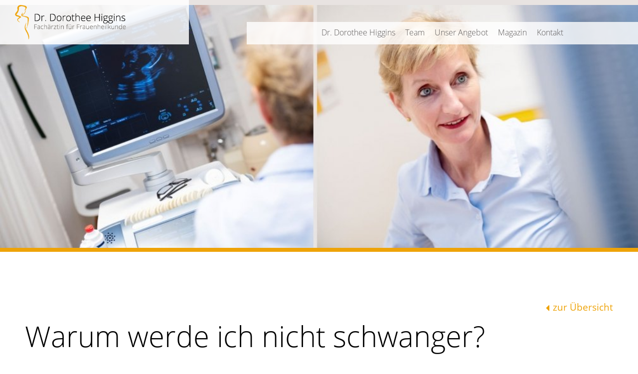

--- FILE ---
content_type: text/html; charset=UTF-8
request_url: https://www.frauenaerztin-higgins.de/ungewollt-kinderlos/
body_size: 15384
content:
<!DOCTYPE html>
<html lang="de" class="no-js">
<head>
	<meta charset="UTF-8">
    <meta http-equiv="X-UA-Compatible" content="IE=edge">
	<meta name="viewport" content="width=device-width, initial-scale=1">
	<link rel="profile" href="http://gmpg.org/xfn/11">

	
	
<meta name='robots' content='index, follow, max-image-preview:large, max-snippet:-1, max-video-preview:-1' />
	<style>img:is([sizes="auto" i], [sizes^="auto," i]) { contain-intrinsic-size: 3000px 1500px }</style>
	
	<!-- This site is optimized with the Yoast SEO plugin v25.5 - https://yoast.com/wordpress/plugins/seo/ -->
	<title>Warum werde ich nicht schwanger? - Frauenärztin Dr. Dorothee Higgins</title><link rel="preload" data-rocket-preload as="image" href="https://www.frauenaerztin-higgins.de/wp-content/uploads/2019/01/frauenarzt-praxis-dr-dorothee-higgins-alfter-headerbild-magazin.jpg" imagesrcset="https://www.frauenaerztin-higgins.de/wp-content/uploads/2019/01/frauenarzt-praxis-dr-dorothee-higgins-alfter-headerbild-magazin.jpg 1920w, https://www.frauenaerztin-higgins.de/wp-content/uploads/2019/01/frauenarzt-praxis-dr-dorothee-higgins-alfter-headerbild-magazin-300x114.jpg 300w, https://www.frauenaerztin-higgins.de/wp-content/uploads/2019/01/frauenarzt-praxis-dr-dorothee-higgins-alfter-headerbild-magazin-768x292.jpg 768w, https://www.frauenaerztin-higgins.de/wp-content/uploads/2019/01/frauenarzt-praxis-dr-dorothee-higgins-alfter-headerbild-magazin-1024x389.jpg 1024w, https://www.frauenaerztin-higgins.de/wp-content/uploads/2019/01/frauenarzt-praxis-dr-dorothee-higgins-alfter-headerbild-magazin-478x182.jpg 478w, https://www.frauenaerztin-higgins.de/wp-content/uploads/2019/01/frauenarzt-praxis-dr-dorothee-higgins-alfter-headerbild-magazin-1010x384.jpg 1010w, https://www.frauenaerztin-higgins.de/wp-content/uploads/2019/01/frauenarzt-praxis-dr-dorothee-higgins-alfter-headerbild-magazin-1710x650.jpg 1710w" imagesizes="(max-width: 709px) 85vw, (max-width: 909px) 67vw, (max-width: 1920px) 62vw, 1920px" fetchpriority="high">
	<meta name="description" content="Ein unerfüllter Kinderwunsch ist immer noch ein Tabuthema. Die Frauenärztin Dr. Higgins aus Alfter bei Bonn erklärkt Ihnen mögliche Ursachen." />
	<link rel="canonical" href="https://www.frauenaerztin-higgins.de/ungewollt-kinderlos/" />
	<meta property="og:locale" content="de_DE" />
	<meta property="og:type" content="article" />
	<meta property="og:title" content="Warum werde ich nicht schwanger? - Frauenärztin Dr. Dorothee Higgins" />
	<meta property="og:description" content="Ein unerfüllter Kinderwunsch ist immer noch ein Tabuthema. Die Frauenärztin Dr. Higgins aus Alfter bei Bonn erklärkt Ihnen mögliche Ursachen." />
	<meta property="og:url" content="https://www.frauenaerztin-higgins.de/ungewollt-kinderlos/" />
	<meta property="og:site_name" content="Frauenärztin Dr. Dorothee Higgins" />
	<meta property="article:published_time" content="2016-07-01T15:04:28+00:00" />
	<meta property="article:modified_time" content="2019-01-22T12:32:57+00:00" />
	<meta name="author" content="Karin Ohler" />
	<meta name="twitter:card" content="summary_large_image" />
	<meta name="twitter:label1" content="Verfasst von" />
	<meta name="twitter:data1" content="Karin Ohler" />
	<meta name="twitter:label2" content="Geschätzte Lesezeit" />
	<meta name="twitter:data2" content="4 Minuten" />
	<script type="application/ld+json" class="yoast-schema-graph">{"@context":"https://schema.org","@graph":[{"@type":"Article","@id":"https://www.frauenaerztin-higgins.de/ungewollt-kinderlos/#article","isPartOf":{"@id":"https://www.frauenaerztin-higgins.de/ungewollt-kinderlos/"},"author":{"name":"Karin Ohler","@id":"https://www.frauenaerztin-higgins.de/#/schema/person/d3d82afc34aa917be8513914ccd6d809"},"headline":"Warum werde ich nicht schwanger?","datePublished":"2016-07-01T15:04:28+00:00","dateModified":"2019-01-22T12:32:57+00:00","mainEntityOfPage":{"@id":"https://www.frauenaerztin-higgins.de/ungewollt-kinderlos/"},"wordCount":767,"publisher":{"@id":"https://www.frauenaerztin-higgins.de/#organization"},"articleSection":["Schwangerschaft"],"inLanguage":"de"},{"@type":"WebPage","@id":"https://www.frauenaerztin-higgins.de/ungewollt-kinderlos/","url":"https://www.frauenaerztin-higgins.de/ungewollt-kinderlos/","name":"Warum werde ich nicht schwanger? - Frauenärztin Dr. Dorothee Higgins","isPartOf":{"@id":"https://www.frauenaerztin-higgins.de/#website"},"datePublished":"2016-07-01T15:04:28+00:00","dateModified":"2019-01-22T12:32:57+00:00","description":"Ein unerfüllter Kinderwunsch ist immer noch ein Tabuthema. Die Frauenärztin Dr. Higgins aus Alfter bei Bonn erklärkt Ihnen mögliche Ursachen.","breadcrumb":{"@id":"https://www.frauenaerztin-higgins.de/ungewollt-kinderlos/#breadcrumb"},"inLanguage":"de","potentialAction":[{"@type":"ReadAction","target":["https://www.frauenaerztin-higgins.de/ungewollt-kinderlos/"]}]},{"@type":"BreadcrumbList","@id":"https://www.frauenaerztin-higgins.de/ungewollt-kinderlos/#breadcrumb","itemListElement":[{"@type":"ListItem","position":1,"name":"Startseite","item":"https://www.frauenaerztin-higgins.de/"},{"@type":"ListItem","position":2,"name":"Warum werde ich nicht schwanger?"}]},{"@type":"WebSite","@id":"https://www.frauenaerztin-higgins.de/#website","url":"https://www.frauenaerztin-higgins.de/","name":"Frauenärztin Dr. Dorothee Higgins","description":"Arztpraxis in Alfter","publisher":{"@id":"https://www.frauenaerztin-higgins.de/#organization"},"potentialAction":[{"@type":"SearchAction","target":{"@type":"EntryPoint","urlTemplate":"https://www.frauenaerztin-higgins.de/?s={search_term_string}"},"query-input":{"@type":"PropertyValueSpecification","valueRequired":true,"valueName":"search_term_string"}}],"inLanguage":"de"},{"@type":"Organization","@id":"https://www.frauenaerztin-higgins.de/#organization","name":"Frauenärztin Dr. Dorothee Higgins","url":"https://www.frauenaerztin-higgins.de/","logo":{"@type":"ImageObject","inLanguage":"de","@id":"https://www.frauenaerztin-higgins.de/#/schema/logo/image/","url":"https://www.frauenaerztin-higgins.de/wp-content/uploads/2019/01/logo-frauenarztpraxis-higgins-alfter-transparent.png","contentUrl":"https://www.frauenaerztin-higgins.de/wp-content/uploads/2019/01/logo-frauenarztpraxis-higgins-alfter-transparent.png","width":319,"height":98,"caption":"Frauenärztin Dr. Dorothee Higgins"},"image":{"@id":"https://www.frauenaerztin-higgins.de/#/schema/logo/image/"}},{"@type":"Person","@id":"https://www.frauenaerztin-higgins.de/#/schema/person/d3d82afc34aa917be8513914ccd6d809","name":"Karin Ohler","image":{"@type":"ImageObject","inLanguage":"de","@id":"https://www.frauenaerztin-higgins.de/#/schema/person/image/","url":"https://secure.gravatar.com/avatar/4a2024b557fc946399b89d8e13e15890b8132ff9a42b563de7f07f444fe8a3f7?s=96&d=mm&r=g","contentUrl":"https://secure.gravatar.com/avatar/4a2024b557fc946399b89d8e13e15890b8132ff9a42b563de7f07f444fe8a3f7?s=96&d=mm&r=g","caption":"Karin Ohler"}}]}</script>
	<!-- / Yoast SEO plugin. -->



<link rel='stylesheet' id='wp-block-library-css' href='https://www.frauenaerztin-higgins.de/wp-includes/css/dist/block-library/style.min.css?ver=6.8.3' type='text/css' media='all' />
<style id='classic-theme-styles-inline-css' type='text/css'>
/*! This file is auto-generated */
.wp-block-button__link{color:#fff;background-color:#32373c;border-radius:9999px;box-shadow:none;text-decoration:none;padding:calc(.667em + 2px) calc(1.333em + 2px);font-size:1.125em}.wp-block-file__button{background:#32373c;color:#fff;text-decoration:none}
</style>
<style id='global-styles-inline-css' type='text/css'>
:root{--wp--preset--aspect-ratio--square: 1;--wp--preset--aspect-ratio--4-3: 4/3;--wp--preset--aspect-ratio--3-4: 3/4;--wp--preset--aspect-ratio--3-2: 3/2;--wp--preset--aspect-ratio--2-3: 2/3;--wp--preset--aspect-ratio--16-9: 16/9;--wp--preset--aspect-ratio--9-16: 9/16;--wp--preset--color--black: #000000;--wp--preset--color--cyan-bluish-gray: #abb8c3;--wp--preset--color--white: #ffffff;--wp--preset--color--pale-pink: #f78da7;--wp--preset--color--vivid-red: #cf2e2e;--wp--preset--color--luminous-vivid-orange: #ff6900;--wp--preset--color--luminous-vivid-amber: #fcb900;--wp--preset--color--light-green-cyan: #7bdcb5;--wp--preset--color--vivid-green-cyan: #00d084;--wp--preset--color--pale-cyan-blue: #8ed1fc;--wp--preset--color--vivid-cyan-blue: #0693e3;--wp--preset--color--vivid-purple: #9b51e0;--wp--preset--gradient--vivid-cyan-blue-to-vivid-purple: linear-gradient(135deg,rgba(6,147,227,1) 0%,rgb(155,81,224) 100%);--wp--preset--gradient--light-green-cyan-to-vivid-green-cyan: linear-gradient(135deg,rgb(122,220,180) 0%,rgb(0,208,130) 100%);--wp--preset--gradient--luminous-vivid-amber-to-luminous-vivid-orange: linear-gradient(135deg,rgba(252,185,0,1) 0%,rgba(255,105,0,1) 100%);--wp--preset--gradient--luminous-vivid-orange-to-vivid-red: linear-gradient(135deg,rgba(255,105,0,1) 0%,rgb(207,46,46) 100%);--wp--preset--gradient--very-light-gray-to-cyan-bluish-gray: linear-gradient(135deg,rgb(238,238,238) 0%,rgb(169,184,195) 100%);--wp--preset--gradient--cool-to-warm-spectrum: linear-gradient(135deg,rgb(74,234,220) 0%,rgb(151,120,209) 20%,rgb(207,42,186) 40%,rgb(238,44,130) 60%,rgb(251,105,98) 80%,rgb(254,248,76) 100%);--wp--preset--gradient--blush-light-purple: linear-gradient(135deg,rgb(255,206,236) 0%,rgb(152,150,240) 100%);--wp--preset--gradient--blush-bordeaux: linear-gradient(135deg,rgb(254,205,165) 0%,rgb(254,45,45) 50%,rgb(107,0,62) 100%);--wp--preset--gradient--luminous-dusk: linear-gradient(135deg,rgb(255,203,112) 0%,rgb(199,81,192) 50%,rgb(65,88,208) 100%);--wp--preset--gradient--pale-ocean: linear-gradient(135deg,rgb(255,245,203) 0%,rgb(182,227,212) 50%,rgb(51,167,181) 100%);--wp--preset--gradient--electric-grass: linear-gradient(135deg,rgb(202,248,128) 0%,rgb(113,206,126) 100%);--wp--preset--gradient--midnight: linear-gradient(135deg,rgb(2,3,129) 0%,rgb(40,116,252) 100%);--wp--preset--font-size--small: 13px;--wp--preset--font-size--medium: 20px;--wp--preset--font-size--large: 36px;--wp--preset--font-size--x-large: 42px;--wp--preset--spacing--20: 0.44rem;--wp--preset--spacing--30: 0.67rem;--wp--preset--spacing--40: 1rem;--wp--preset--spacing--50: 1.5rem;--wp--preset--spacing--60: 2.25rem;--wp--preset--spacing--70: 3.38rem;--wp--preset--spacing--80: 5.06rem;--wp--preset--shadow--natural: 6px 6px 9px rgba(0, 0, 0, 0.2);--wp--preset--shadow--deep: 12px 12px 50px rgba(0, 0, 0, 0.4);--wp--preset--shadow--sharp: 6px 6px 0px rgba(0, 0, 0, 0.2);--wp--preset--shadow--outlined: 6px 6px 0px -3px rgba(255, 255, 255, 1), 6px 6px rgba(0, 0, 0, 1);--wp--preset--shadow--crisp: 6px 6px 0px rgba(0, 0, 0, 1);}:where(.is-layout-flex){gap: 0.5em;}:where(.is-layout-grid){gap: 0.5em;}body .is-layout-flex{display: flex;}.is-layout-flex{flex-wrap: wrap;align-items: center;}.is-layout-flex > :is(*, div){margin: 0;}body .is-layout-grid{display: grid;}.is-layout-grid > :is(*, div){margin: 0;}:where(.wp-block-columns.is-layout-flex){gap: 2em;}:where(.wp-block-columns.is-layout-grid){gap: 2em;}:where(.wp-block-post-template.is-layout-flex){gap: 1.25em;}:where(.wp-block-post-template.is-layout-grid){gap: 1.25em;}.has-black-color{color: var(--wp--preset--color--black) !important;}.has-cyan-bluish-gray-color{color: var(--wp--preset--color--cyan-bluish-gray) !important;}.has-white-color{color: var(--wp--preset--color--white) !important;}.has-pale-pink-color{color: var(--wp--preset--color--pale-pink) !important;}.has-vivid-red-color{color: var(--wp--preset--color--vivid-red) !important;}.has-luminous-vivid-orange-color{color: var(--wp--preset--color--luminous-vivid-orange) !important;}.has-luminous-vivid-amber-color{color: var(--wp--preset--color--luminous-vivid-amber) !important;}.has-light-green-cyan-color{color: var(--wp--preset--color--light-green-cyan) !important;}.has-vivid-green-cyan-color{color: var(--wp--preset--color--vivid-green-cyan) !important;}.has-pale-cyan-blue-color{color: var(--wp--preset--color--pale-cyan-blue) !important;}.has-vivid-cyan-blue-color{color: var(--wp--preset--color--vivid-cyan-blue) !important;}.has-vivid-purple-color{color: var(--wp--preset--color--vivid-purple) !important;}.has-black-background-color{background-color: var(--wp--preset--color--black) !important;}.has-cyan-bluish-gray-background-color{background-color: var(--wp--preset--color--cyan-bluish-gray) !important;}.has-white-background-color{background-color: var(--wp--preset--color--white) !important;}.has-pale-pink-background-color{background-color: var(--wp--preset--color--pale-pink) !important;}.has-vivid-red-background-color{background-color: var(--wp--preset--color--vivid-red) !important;}.has-luminous-vivid-orange-background-color{background-color: var(--wp--preset--color--luminous-vivid-orange) !important;}.has-luminous-vivid-amber-background-color{background-color: var(--wp--preset--color--luminous-vivid-amber) !important;}.has-light-green-cyan-background-color{background-color: var(--wp--preset--color--light-green-cyan) !important;}.has-vivid-green-cyan-background-color{background-color: var(--wp--preset--color--vivid-green-cyan) !important;}.has-pale-cyan-blue-background-color{background-color: var(--wp--preset--color--pale-cyan-blue) !important;}.has-vivid-cyan-blue-background-color{background-color: var(--wp--preset--color--vivid-cyan-blue) !important;}.has-vivid-purple-background-color{background-color: var(--wp--preset--color--vivid-purple) !important;}.has-black-border-color{border-color: var(--wp--preset--color--black) !important;}.has-cyan-bluish-gray-border-color{border-color: var(--wp--preset--color--cyan-bluish-gray) !important;}.has-white-border-color{border-color: var(--wp--preset--color--white) !important;}.has-pale-pink-border-color{border-color: var(--wp--preset--color--pale-pink) !important;}.has-vivid-red-border-color{border-color: var(--wp--preset--color--vivid-red) !important;}.has-luminous-vivid-orange-border-color{border-color: var(--wp--preset--color--luminous-vivid-orange) !important;}.has-luminous-vivid-amber-border-color{border-color: var(--wp--preset--color--luminous-vivid-amber) !important;}.has-light-green-cyan-border-color{border-color: var(--wp--preset--color--light-green-cyan) !important;}.has-vivid-green-cyan-border-color{border-color: var(--wp--preset--color--vivid-green-cyan) !important;}.has-pale-cyan-blue-border-color{border-color: var(--wp--preset--color--pale-cyan-blue) !important;}.has-vivid-cyan-blue-border-color{border-color: var(--wp--preset--color--vivid-cyan-blue) !important;}.has-vivid-purple-border-color{border-color: var(--wp--preset--color--vivid-purple) !important;}.has-vivid-cyan-blue-to-vivid-purple-gradient-background{background: var(--wp--preset--gradient--vivid-cyan-blue-to-vivid-purple) !important;}.has-light-green-cyan-to-vivid-green-cyan-gradient-background{background: var(--wp--preset--gradient--light-green-cyan-to-vivid-green-cyan) !important;}.has-luminous-vivid-amber-to-luminous-vivid-orange-gradient-background{background: var(--wp--preset--gradient--luminous-vivid-amber-to-luminous-vivid-orange) !important;}.has-luminous-vivid-orange-to-vivid-red-gradient-background{background: var(--wp--preset--gradient--luminous-vivid-orange-to-vivid-red) !important;}.has-very-light-gray-to-cyan-bluish-gray-gradient-background{background: var(--wp--preset--gradient--very-light-gray-to-cyan-bluish-gray) !important;}.has-cool-to-warm-spectrum-gradient-background{background: var(--wp--preset--gradient--cool-to-warm-spectrum) !important;}.has-blush-light-purple-gradient-background{background: var(--wp--preset--gradient--blush-light-purple) !important;}.has-blush-bordeaux-gradient-background{background: var(--wp--preset--gradient--blush-bordeaux) !important;}.has-luminous-dusk-gradient-background{background: var(--wp--preset--gradient--luminous-dusk) !important;}.has-pale-ocean-gradient-background{background: var(--wp--preset--gradient--pale-ocean) !important;}.has-electric-grass-gradient-background{background: var(--wp--preset--gradient--electric-grass) !important;}.has-midnight-gradient-background{background: var(--wp--preset--gradient--midnight) !important;}.has-small-font-size{font-size: var(--wp--preset--font-size--small) !important;}.has-medium-font-size{font-size: var(--wp--preset--font-size--medium) !important;}.has-large-font-size{font-size: var(--wp--preset--font-size--large) !important;}.has-x-large-font-size{font-size: var(--wp--preset--font-size--x-large) !important;}
:where(.wp-block-post-template.is-layout-flex){gap: 1.25em;}:where(.wp-block-post-template.is-layout-grid){gap: 1.25em;}
:where(.wp-block-columns.is-layout-flex){gap: 2em;}:where(.wp-block-columns.is-layout-grid){gap: 2em;}
:root :where(.wp-block-pullquote){font-size: 1.5em;line-height: 1.6;}
</style>
<link data-minify="1" rel='stylesheet' id='widgetopts-styles-css' href='https://www.frauenaerztin-higgins.de/wp-content/cache/min/1/wp-content/plugins/widget-options/assets/css/widget-options.css?ver=1696332008' type='text/css' media='all' />
<link data-minify="1" rel='stylesheet' id='font-awesome-css' href='https://www.frauenaerztin-higgins.de/wp-content/cache/min/1/wp-content/themes/praxis/css/font-awesome.min.css?ver=1696332008' type='text/css' media='all' />
<link data-minify="1" rel='stylesheet' id='twentysixteen-style-css' href='https://www.frauenaerztin-higgins.de/wp-content/cache/min/1/wp-content/themes/praxis/style.css?ver=1696332008' type='text/css' media='all' />
<link data-minify="1" rel='stylesheet' id='flexslider-css' href='https://www.frauenaerztin-higgins.de/wp-content/cache/min/1/wp-content/themes/praxis/css/flexslider.css?ver=1696332008' type='text/css' media='all' />
<link data-minify="1" rel='stylesheet' id='radke-css' href='https://www.frauenaerztin-higgins.de/wp-content/cache/min/1/wp-content/themes/praxis/css/praxis.css?ver=1696332008' type='text/css' media='all' />
<link data-minify="1" rel='stylesheet' id='smart-menue-css' href='https://www.frauenaerztin-higgins.de/wp-content/cache/min/1/wp-content/themes/praxis/css/jquery.smartmenus.bootstrap.css?ver=1696332008' type='text/css' media='all' />
<!--[if lt IE 10]>
<link rel='stylesheet' id='twentysixteen-ie-css' href='https://www.frauenaerztin-higgins.de/wp-content/themes/praxis/css/ie.css?ver=20160412' type='text/css' media='all' />
<![endif]-->
<!--[if lt IE 9]>
<link rel='stylesheet' id='twentysixteen-ie8-css' href='https://www.frauenaerztin-higgins.de/wp-content/themes/praxis/css/ie8.css?ver=20160412' type='text/css' media='all' />
<![endif]-->
<script type="text/javascript" src="https://www.frauenaerztin-higgins.de/wp-includes/js/jquery/jquery.min.js?ver=3.7.1" id="jquery-core-js"></script>

<!--[if lt IE 9]>
<script type="text/javascript" src="https://www.frauenaerztin-higgins.de/wp-content/themes/praxis/js/html5.js?ver=3.7.3" id="twentysixteen-html5-js"></script>
<![endif]-->
<link rel="icon" href="https://www.frauenaerztin-higgins.de/wp-content/uploads/2019/01/cropped-favicon-frauenaerztin-higgins-alfter-32x32.jpg" sizes="32x32" />
<link rel="icon" href="https://www.frauenaerztin-higgins.de/wp-content/uploads/2019/01/cropped-favicon-frauenaerztin-higgins-alfter-192x192.jpg" sizes="192x192" />
<link rel="apple-touch-icon" href="https://www.frauenaerztin-higgins.de/wp-content/uploads/2019/01/cropped-favicon-frauenaerztin-higgins-alfter-180x180.jpg" />
<meta name="msapplication-TileImage" content="https://www.frauenaerztin-higgins.de/wp-content/uploads/2019/01/cropped-favicon-frauenaerztin-higgins-alfter-270x270.jpg" />
<style>button#responsive-menu-button,
#responsive-menu-container {
    display: none;
    -webkit-text-size-adjust: 100%;
}

@media screen and (max-width:1200px) {

    #responsive-menu-container {
        display: block;
        position: fixed;
        top: 0;
        bottom: 0;
        z-index: 99998;
        padding-bottom: 5px;
        margin-bottom: -5px;
        outline: 1px solid transparent;
        overflow-y: auto;
        overflow-x: hidden;
    }

    #responsive-menu-container .responsive-menu-search-box {
        width: 100%;
        padding: 0 2%;
        border-radius: 2px;
        height: 50px;
        -webkit-appearance: none;
    }

    #responsive-menu-container.push-left,
    #responsive-menu-container.slide-left {
        transform: translateX(-100%);
        -ms-transform: translateX(-100%);
        -webkit-transform: translateX(-100%);
        -moz-transform: translateX(-100%);
    }

    .responsive-menu-open #responsive-menu-container.push-left,
    .responsive-menu-open #responsive-menu-container.slide-left {
        transform: translateX(0);
        -ms-transform: translateX(0);
        -webkit-transform: translateX(0);
        -moz-transform: translateX(0);
    }

    #responsive-menu-container.push-top,
    #responsive-menu-container.slide-top {
        transform: translateY(-100%);
        -ms-transform: translateY(-100%);
        -webkit-transform: translateY(-100%);
        -moz-transform: translateY(-100%);
    }

    .responsive-menu-open #responsive-menu-container.push-top,
    .responsive-menu-open #responsive-menu-container.slide-top {
        transform: translateY(0);
        -ms-transform: translateY(0);
        -webkit-transform: translateY(0);
        -moz-transform: translateY(0);
    }

    #responsive-menu-container.push-right,
    #responsive-menu-container.slide-right {
        transform: translateX(100%);
        -ms-transform: translateX(100%);
        -webkit-transform: translateX(100%);
        -moz-transform: translateX(100%);
    }

    .responsive-menu-open #responsive-menu-container.push-right,
    .responsive-menu-open #responsive-menu-container.slide-right {
        transform: translateX(0);
        -ms-transform: translateX(0);
        -webkit-transform: translateX(0);
        -moz-transform: translateX(0);
    }

    #responsive-menu-container.push-bottom,
    #responsive-menu-container.slide-bottom {
        transform: translateY(100%);
        -ms-transform: translateY(100%);
        -webkit-transform: translateY(100%);
        -moz-transform: translateY(100%);
    }

    .responsive-menu-open #responsive-menu-container.push-bottom,
    .responsive-menu-open #responsive-menu-container.slide-bottom {
        transform: translateY(0);
        -ms-transform: translateY(0);
        -webkit-transform: translateY(0);
        -moz-transform: translateY(0);
    }

    #responsive-menu-container,
    #responsive-menu-container:before,
    #responsive-menu-container:after,
    #responsive-menu-container *,
    #responsive-menu-container *:before,
    #responsive-menu-container *:after {
         box-sizing: border-box;
         margin: 0;
         padding: 0;
    }

    #responsive-menu-container #responsive-menu-search-box,
    #responsive-menu-container #responsive-menu-additional-content,
    #responsive-menu-container #responsive-menu-title {
        padding: 25px 5%;
    }

    #responsive-menu-container #responsive-menu,
    #responsive-menu-container #responsive-menu ul {
        width: 100%;
    }
    #responsive-menu-container #responsive-menu ul.responsive-menu-submenu {
        display: none;
    }

    #responsive-menu-container #responsive-menu ul.responsive-menu-submenu.responsive-menu-submenu-open {
         display: block;
    }

    #responsive-menu-container #responsive-menu ul.responsive-menu-submenu-depth-1 a.responsive-menu-item-link {
        padding-left:10%;
    }

    #responsive-menu-container #responsive-menu ul.responsive-menu-submenu-depth-2 a.responsive-menu-item-link {
        padding-left:15%;
    }

    #responsive-menu-container #responsive-menu ul.responsive-menu-submenu-depth-3 a.responsive-menu-item-link {
        padding-left:20%;
    }

    #responsive-menu-container #responsive-menu ul.responsive-menu-submenu-depth-4 a.responsive-menu-item-link {
        padding-left:25%;
    }

    #responsive-menu-container #responsive-menu ul.responsive-menu-submenu-depth-5 a.responsive-menu-item-link {
        padding-left:30%;
    }

    #responsive-menu-container li.responsive-menu-item {
        width: 100%;
        list-style: none;
    }

    #responsive-menu-container li.responsive-menu-item a {
        width: 100%;
        display: block;
        text-decoration: none;
        
        position: relative;
    }


     #responsive-menu-container #responsive-menu li.responsive-menu-item a {            padding: 0 5%;    }

    #responsive-menu-container .responsive-menu-submenu li.responsive-menu-item a {            padding: 0 5%;    }

    #responsive-menu-container li.responsive-menu-item a .fa {
        margin-right: 15px;
    }

    #responsive-menu-container li.responsive-menu-item a .responsive-menu-subarrow {
        position: absolute;
        top: 0;
        bottom: 0;
        text-align: center;
        overflow: hidden;
    }

    #responsive-menu-container li.responsive-menu-item a .responsive-menu-subarrow  .fa {
        margin-right: 0;
    }

    button#responsive-menu-button .responsive-menu-button-icon-inactive {
        display: none;
    }

    button#responsive-menu-button {
        z-index: 99999;
        display: none;
        overflow: hidden;
        outline: none;
    }

    button#responsive-menu-button img {
        max-width: 100%;
    }

    .responsive-menu-label {
        display: inline-block;
        font-weight: 600;
        margin: 0 5px;
        vertical-align: middle;
    }

    .responsive-menu-label .responsive-menu-button-text-open {
        display: none;
    }

    .responsive-menu-accessible {
        display: inline-block;
    }

    .responsive-menu-accessible .responsive-menu-box {
        display: inline-block;
        vertical-align: middle;
    }

    .responsive-menu-label.responsive-menu-label-top,
    .responsive-menu-label.responsive-menu-label-bottom
    {
        display: block;
        margin: 0 auto;
    }

    button#responsive-menu-button {
        padding: 0 0;
        display: inline-block;
        cursor: pointer;
        transition-property: opacity, filter;
        transition-duration: 0.15s;
        transition-timing-function: linear;
        font: inherit;
        color: inherit;
        text-transform: none;
        background-color: transparent;
        border: 0;
        margin: 0;
        overflow: visible;
    }

    .responsive-menu-box {
        width:19px;
        height:16px;
        display: inline-block;
        position: relative;
    }

    .responsive-menu-inner {
        display: block;
        top: 50%;
        margin-top:-1px;
    }

    .responsive-menu-inner,
    .responsive-menu-inner::before,
    .responsive-menu-inner::after {
         width:19px;
         height:2px;
         background-color:#ffffff;
         border-radius: 4px;
         position: absolute;
         transition-property: transform;
         transition-duration: 0.15s;
         transition-timing-function: ease;
    }

    .responsive-menu-open .responsive-menu-inner,
    .responsive-menu-open .responsive-menu-inner::before,
    .responsive-menu-open .responsive-menu-inner::after {
        background-color:#ffffff;
    }

    button#responsive-menu-button:hover .responsive-menu-inner,
    button#responsive-menu-button:hover .responsive-menu-inner::before,
    button#responsive-menu-button:hover .responsive-menu-inner::after,
    button#responsive-menu-button:hover .responsive-menu-open .responsive-menu-inner,
    button#responsive-menu-button:hover .responsive-menu-open .responsive-menu-inner::before,
    button#responsive-menu-button:hover .responsive-menu-open .responsive-menu-inner::after,
    button#responsive-menu-button:focus .responsive-menu-inner,
    button#responsive-menu-button:focus .responsive-menu-inner::before,
    button#responsive-menu-button:focus .responsive-menu-inner::after,
    button#responsive-menu-button:focus .responsive-menu-open .responsive-menu-inner,
    button#responsive-menu-button:focus .responsive-menu-open .responsive-menu-inner::before,
    button#responsive-menu-button:focus .responsive-menu-open .responsive-menu-inner::after {
        background-color:#ffffff;
    }

    .responsive-menu-inner::before,
    .responsive-menu-inner::after {
         content: "";
         display: block;
    }

    .responsive-menu-inner::before {
         top:-7px;
    }

    .responsive-menu-inner::after {
         bottom:-7px;
    }.responsive-menu-boring .responsive-menu-inner,
.responsive-menu-boring .responsive-menu-inner::before,
.responsive-menu-boring .responsive-menu-inner::after {
    transition-property: none;
}

.responsive-menu-boring.is-active .responsive-menu-inner {
    transform: rotate(45deg);
}

.responsive-menu-boring.is-active .responsive-menu-inner::before {
    top: 0;
    opacity: 0;
}

.responsive-menu-boring.is-active .responsive-menu-inner::after {
    bottom: 0;
    transform: rotate(-90deg);
}
    button#responsive-menu-button {
        width:29px;
        height:29px;
        position:fixed;
        top:25px;right:7%;            background:#686868    }        .responsive-menu-open button#responsive-menu-button {
            background:#686868
        }        .responsive-menu-open button#responsive-menu-button:hover,
        .responsive-menu-open button#responsive-menu-button:focus,
        button#responsive-menu-button:hover,
        button#responsive-menu-button:focus {
            background:#686868
        }
    button#responsive-menu-button .responsive-menu-box {
        color:#ffffff;
    }

    .responsive-menu-open button#responsive-menu-button .responsive-menu-box {
        color:#ffffff;
    }

    .responsive-menu-label {
        color:#ffffff;
        font-size:14px;
        line-height:13px;    }

    button#responsive-menu-button {
        display: inline-block;
        transition: transform 0.5s, background-color 0.5s;
    }        html.responsive-menu-open {
            cursor: pointer;
        }

        #responsive-menu-container {
            cursor: initial;
        }
    #responsive-menu-container {
        width:85%;left: 0;
        transition: transform 0.5s;
        text-align:left;            background:#e8e3e1;    }

    #responsive-menu-container #responsive-menu-wrapper {
        background:#e8e3e1;
    }

    #responsive-menu-container #responsive-menu-additional-content {
        color:#ffffff;
    }

    #responsive-menu-container .responsive-menu-search-box {
        background:#ffffff;
        border: 2px solid #dadada;
        color:#333333;
    }

    #responsive-menu-container .responsive-menu-search-box:-ms-input-placeholder {
        color:#c7c7cd;
    }

    #responsive-menu-container .responsive-menu-search-box::-webkit-input-placeholder {
        color:#c7c7cd;
    }

    #responsive-menu-container .responsive-menu-search-box:-moz-placeholder {
        color:#c7c7cd;
        opacity: 1;
    }

    #responsive-menu-container .responsive-menu-search-box::-moz-placeholder {
        color:#c7c7cd;
        opacity: 1;
    }

    #responsive-menu-container .responsive-menu-item-link,
    #responsive-menu-container #responsive-menu-title,
    #responsive-menu-container .responsive-menu-subarrow {
        transition: background-color 0.5s, border-color 0.5s, color 0.5s;
    }

    #responsive-menu-container #responsive-menu-title {
        background-color:#212121;
        color:#ffffff;
        font-size:13px;
        text-align:left;
    }

    #responsive-menu-container #responsive-menu-title a {
        color:#ffffff;
        font-size:13px;
        text-decoration: none;
    }

    #responsive-menu-container #responsive-menu-title a:hover {
        color:#ffffff;
    }

    #responsive-menu-container #responsive-menu-title:hover {
        background-color:#8fa52a;
        color:#ffffff;
    }

    #responsive-menu-container #responsive-menu-title:hover a {
        color:#ffffff;
    }

    #responsive-menu-container #responsive-menu-title #responsive-menu-title-image {
        display: inline-block;
        vertical-align: middle;
        max-width: 100%;
        margin-bottom: 15px;
    }

    #responsive-menu-container #responsive-menu-title #responsive-menu-title-image img {        max-width: 100%;
    }

    #responsive-menu-container #responsive-menu > li.responsive-menu-item:first-child > a {
        border-top:1px solid #a8a6a6;
    }

    #responsive-menu-container #responsive-menu li.responsive-menu-item .responsive-menu-item-link {
        font-size:17px;
    }

    #responsive-menu-container #responsive-menu li.responsive-menu-item a {
        line-height:60px;
        border-bottom:1px solid #a8a6a6;
        color:#595656;
        background-color:#e8e3e1;            height:60px;    }

    #responsive-menu-container #responsive-menu li.responsive-menu-item a:hover {
        color:#595656;
        background-color:#ffffff;
        border-color:#a8a6a6;
    }

    #responsive-menu-container #responsive-menu li.responsive-menu-item a:hover .responsive-menu-subarrow {
        color:#ffffff;
        border-color:#595656;
        background-color:#eea308;
    }

    #responsive-menu-container #responsive-menu li.responsive-menu-item a:hover .responsive-menu-subarrow.responsive-menu-subarrow-active {
        color:#ffffff;
        border-color:#595656;
        background-color:#eea308;
    }

    #responsive-menu-container #responsive-menu li.responsive-menu-item a .responsive-menu-subarrow {right: 0;
        height:61px;
        line-height:61px;
        width:61px;
        color:#ffffff;        border-left:1px solid #595656;
        background-color:#e8e3e1;
    }

    #responsive-menu-container #responsive-menu li.responsive-menu-item a .responsive-menu-subarrow.responsive-menu-subarrow-active {
        color:#ffffff;
        border-color:#595656;
        background-color:#eea308;
    }

    #responsive-menu-container #responsive-menu li.responsive-menu-item a .responsive-menu-subarrow.responsive-menu-subarrow-active:hover {
        color:#ffffff;
        border-color:#595656;
        background-color:#eea308;
    }

    #responsive-menu-container #responsive-menu li.responsive-menu-item a .responsive-menu-subarrow:hover {
        color:#ffffff;
        border-color:#595656;
        background-color:#eea308;
    }

    #responsive-menu-container #responsive-menu li.responsive-menu-current-item > .responsive-menu-item-link {
        background-color:#eea308;
        color:#ffffff;
        border-color:#a8a6a6;
    }

    #responsive-menu-container #responsive-menu li.responsive-menu-current-item > .responsive-menu-item-link:hover {
        background-color:#eea308;
        color:#ffffff;
        border-color:#a8a6a6;
    }        #responsive-menu-container #responsive-menu ul.responsive-menu-submenu li.responsive-menu-item .responsive-menu-item-link {            font-size:17px;
            text-align:left;
        }

        #responsive-menu-container #responsive-menu ul.responsive-menu-submenu li.responsive-menu-item a {                height:60px;            line-height:60px;
            border-bottom:1px solid #a8a6a6;
            color:#595656;
            background-color:#ffffff;
        }

        #responsive-menu-container #responsive-menu ul.responsive-menu-submenu li.responsive-menu-item a:hover {
            color:#eea308;
            background-color:#ffffff;
            border-color:#a8a6a6;
        }

        #responsive-menu-container #responsive-menu ul.responsive-menu-submenu li.responsive-menu-item a:hover .responsive-menu-subarrow {
            color:#e8e3e1;
            border-color:#f1f2f2;
            background-color:#eea308;
        }

        #responsive-menu-container #responsive-menu ul.responsive-menu-submenu li.responsive-menu-item a:hover .responsive-menu-subarrow.responsive-menu-subarrow-active {
            color:#e8e3e1;
            border-color:#f1f2f2;
            background-color:#eea308;
        }

        #responsive-menu-container #responsive-menu ul.responsive-menu-submenu li.responsive-menu-item a .responsive-menu-subarrow {                left:unset;
                right:0;            height:61px;
            line-height:61px;
            width:61px;
            color:#e8e3e1;                border-left:1px solid #f1f2f2  !important;
                border-right:unset  !important;            background-color:#ffffff;
        }

        #responsive-menu-container #responsive-menu ul.responsive-menu-submenu li.responsive-menu-item a .responsive-menu-subarrow.responsive-menu-subarrow-active {
            color:#e8e3e1;
            border-color:#f1f2f2;
            background-color:#eea308;
        }

        #responsive-menu-container #responsive-menu ul.responsive-menu-submenu li.responsive-menu-item a .responsive-menu-subarrow.responsive-menu-subarrow-active:hover {
            color:#e8e3e1;
            border-color:#f1f2f2;
            background-color:#eea308;
        }

        #responsive-menu-container #responsive-menu ul.responsive-menu-submenu li.responsive-menu-item a .responsive-menu-subarrow:hover {
            color:#e8e3e1;
            border-color:#f1f2f2;
            background-color:#eea308;
        }

        #responsive-menu-container #responsive-menu ul.responsive-menu-submenu li.responsive-menu-current-item > .responsive-menu-item-link {
            background-color:#ffffff;
            color:#eea308;
            border-color:#a8a6a6;
        }

        #responsive-menu-container #responsive-menu ul.responsive-menu-submenu li.responsive-menu-current-item > .responsive-menu-item-link:hover {
            background-color:#ffffff;
            color:#eea308;
            border-color:#a8a6a6;
        }#menu-hauptmenue, .nav-hauptmenue {
            display: none !important;
        }}</style><noscript><style id="rocket-lazyload-nojs-css">.rll-youtube-player, [data-lazy-src]{display:none !important;}</style></noscript>
<style id="rocket-lazyrender-inline-css">[data-wpr-lazyrender] {content-visibility: auto;}</style><meta name="generator" content="WP Rocket 3.19.1.2" data-wpr-features="wpr_defer_js wpr_minify_concatenate_js wpr_lazyload_images wpr_lazyload_iframes wpr_automatic_lazy_rendering wpr_oci wpr_minify_css wpr_desktop" /></head>

<body class="wp-singular post-template-default single single-post postid-910 single-format-standard wp-custom-logo wp-theme-praxis responsive-menu-slide-left">

<div  class="container containerOhnePaddingLinksUndRechts containerHeaderMotiv">
    <div  class="container containerOhnePaddingLinksUndRechts containerHeaderMotiv2">

<span class="desktop"><img width="1920" height="730" src="https://www.frauenaerztin-higgins.de/wp-content/uploads/2019/01/frauenarzt-praxis-dr-dorothee-higgins-alfter-headerbild-magazin.jpg" class="attachment-full size-full" alt="Frauenarzt-Praxis Dr. Dorothee Higgins Alfter Headerbild Magazin" decoding="async" fetchpriority="high" srcset="https://www.frauenaerztin-higgins.de/wp-content/uploads/2019/01/frauenarzt-praxis-dr-dorothee-higgins-alfter-headerbild-magazin.jpg 1920w, https://www.frauenaerztin-higgins.de/wp-content/uploads/2019/01/frauenarzt-praxis-dr-dorothee-higgins-alfter-headerbild-magazin-300x114.jpg 300w, https://www.frauenaerztin-higgins.de/wp-content/uploads/2019/01/frauenarzt-praxis-dr-dorothee-higgins-alfter-headerbild-magazin-768x292.jpg 768w, https://www.frauenaerztin-higgins.de/wp-content/uploads/2019/01/frauenarzt-praxis-dr-dorothee-higgins-alfter-headerbild-magazin-1024x389.jpg 1024w, https://www.frauenaerztin-higgins.de/wp-content/uploads/2019/01/frauenarzt-praxis-dr-dorothee-higgins-alfter-headerbild-magazin-478x182.jpg 478w, https://www.frauenaerztin-higgins.de/wp-content/uploads/2019/01/frauenarzt-praxis-dr-dorothee-higgins-alfter-headerbild-magazin-1010x384.jpg 1010w, https://www.frauenaerztin-higgins.de/wp-content/uploads/2019/01/frauenarzt-praxis-dr-dorothee-higgins-alfter-headerbild-magazin-1710x650.jpg 1710w" sizes="(max-width: 709px) 85vw, (max-width: 909px) 67vw, (max-width: 1920px) 62vw, 1920px" /></span><span class="mobil"><img src="data:image/svg+xml,%3Csvg%20xmlns='http://www.w3.org/2000/svg'%20viewBox='0%200%20500%20340'%3E%3C/svg%3E" width="500" height="340" alt="Frauenarzt-Praxis Dr. Dorothee Higgins Alfter Magazin" data-lazy-src="https://www.frauenaerztin-higgins.de/wp-content/themes/praxis/images/frauenarzt-praxis-dr-dorothee-higgins-alfter-headerbild-magazin-m.jpg" /><noscript><img src="https://www.frauenaerztin-higgins.de/wp-content/themes/praxis/images/frauenarzt-praxis-dr-dorothee-higgins-alfter-headerbild-magazin-m.jpg" width="500" height="340" alt="Frauenarzt-Praxis Dr. Dorothee Higgins Alfter Magazin" /></noscript></span>
    </div>
</div>
<!-- anfang brotkrumen -->

<!-- ende brotkrumen -->
<div  class="container containerGanzeBreite containerOhnePaddingLinksUndRechts containerOhnePaddingLinksUndRechtsAussen containerInhalt">
    <div  class="container containerOhnePaddingLinksUndRechts containerOhnePaddingLinksUndRechtsMobile containerBckWeiss">
        <div  class="box inhaltGesamt">

            <div class="spalte-inhalt spalte-inhalt-1 spalte-inhalt-1-subnav col-standard-seite-mit-abstand-oben col-standard-sidebar-mit-padding-oben">
                
                <ul id="menu-hauptmenue" class="NaviSidebarRechts"><li id="menu-item-1011" class="menu-item menu-item-type-post_type menu-item-object-page"><a href="https://www.frauenaerztin-higgins.de/frauenaerztin-doktor-dorothee-higgins/">Dr. Dorothee Higgins</a></li>
<li id="menu-item-1010" class="menu-item menu-item-type-post_type menu-item-object-page"><a href="https://www.frauenaerztin-higgins.de/team/">Team</a></li>
<li id="menu-item-1009" class="menu-item menu-item-type-post_type menu-item-object-page menu-item-has-children"><a href="https://www.frauenaerztin-higgins.de/frauenarztpraxis-higgins-angebot/">Unser Angebot</a>
<ul class="children">
	<li id="menu-item-1041" class="menu-item menu-item-type-post_type menu-item-object-page menu-item-has-children"><a href="https://www.frauenaerztin-higgins.de/frauenarztpraxis-higgins-angebot/schwangerenvorsorge/">Schwangerenvorsorge</a>
	<ul class="children">
		<li id="menu-item-1061" class="menu-item menu-item-type-post_type menu-item-object-page"><a href="https://www.frauenaerztin-higgins.de/frauenarztpraxis-higgins-angebot/schwangerenvorsorge/streptokokken-b-abstrich/">Streptokokken B-Abstrich</a></li>
		<li id="menu-item-1057" class="menu-item menu-item-type-post_type menu-item-object-page"><a href="https://www.frauenaerztin-higgins.de/frauenarztpraxis-higgins-angebot/schwangerenvorsorge/blutuntersuchung-toxoplasmose/">Blutuntersuchung auf Toxoplasmose</a></li>
		<li id="menu-item-1058" class="menu-item menu-item-type-post_type menu-item-object-page"><a href="https://www.frauenaerztin-higgins.de/frauenarztpraxis-higgins-angebot/schwangerenvorsorge/blutzuckerbelastungstest/">Blutzuckerbelastungstest</a></li>
		<li id="menu-item-1060" class="menu-item menu-item-type-post_type menu-item-object-page"><a href="https://www.frauenaerztin-higgins.de/frauenarztpraxis-higgins-angebot/schwangerenvorsorge/regelmaessiger-ultraschall-in-der-schwangerschaft/">Regelmäßiger Ultraschall</a></li>
		<li id="menu-item-1059" class="menu-item menu-item-type-post_type menu-item-object-page"><a href="https://www.frauenaerztin-higgins.de/frauenarztpraxis-higgins-angebot/schwangerenvorsorge/geburtsvorbereitende-akupunktur/">Geburtsvorbereitende Akupunktur</a></li>
	</ul>
</li>
	<li id="menu-item-1042" class="menu-item menu-item-type-post_type menu-item-object-page menu-item-has-children"><a href="https://www.frauenaerztin-higgins.de/frauenarztpraxis-higgins-angebot/schwangerschaftsverhuetung/">Schwangerschaftsverhütung</a>
	<ul class="children">
		<li id="menu-item-1141" class="menu-item menu-item-type-post_type menu-item-object-page"><a href="https://www.frauenaerztin-higgins.de/frauenarztpraxis-higgins-angebot/schwangerschaftsverhuetung/natuerliche-verhuetung/">Natürliche Verhütung</a></li>
		<li id="menu-item-1140" class="menu-item menu-item-type-post_type menu-item-object-page"><a href="https://www.frauenaerztin-higgins.de/frauenarztpraxis-higgins-angebot/schwangerschaftsverhuetung/mechanische-verhuetung/">Mechanische Verhütung</a></li>
		<li id="menu-item-1139" class="menu-item menu-item-type-post_type menu-item-object-page"><a href="https://www.frauenaerztin-higgins.de/frauenarztpraxis-higgins-angebot/schwangerschaftsverhuetung/hormonelle-verhuetung/">Hormonelle Verhütung</a></li>
		<li id="menu-item-1142" class="menu-item menu-item-type-post_type menu-item-object-page"><a href="https://www.frauenaerztin-higgins.de/frauenarztpraxis-higgins-angebot/schwangerschaftsverhuetung/sterilisation/">Sterilisation</a></li>
		<li id="menu-item-1311" class="menu-item menu-item-type-post_type menu-item-object-page"><a href="https://www.frauenaerztin-higgins.de/frauenarztpraxis-higgins-angebot/schwangerschaftsverhuetung/pille-vergessen-was-nun/">Pille vergessen, was nun?</a></li>
	</ul>
</li>
	<li id="menu-item-1043" class="menu-item menu-item-type-post_type menu-item-object-page"><a href="https://www.frauenaerztin-higgins.de/frauenarztpraxis-higgins-angebot/teenagersprechstunde/">Teenagersprechstunde</a></li>
	<li id="menu-item-1039" class="menu-item menu-item-type-post_type menu-item-object-page menu-item-has-children"><a href="https://www.frauenaerztin-higgins.de/frauenarztpraxis-higgins-angebot/krebsvorsorge/">Krebsvorsorge</a>
	<ul class="children">
		<li id="menu-item-1147" class="menu-item menu-item-type-post_type menu-item-object-page"><a href="https://www.frauenaerztin-higgins.de/frauenarztpraxis-higgins-angebot/krebsvorsorge/test-zur-blasenkrebs-frueherkennung/">Test zur Blasenkrebs-Früherkennung</a></li>
		<li id="menu-item-1143" class="menu-item menu-item-type-post_type menu-item-object-page"><a href="https://www.frauenaerztin-higgins.de/frauenarztpraxis-higgins-angebot/krebsvorsorge/brustultraschall/">Brustultraschall</a></li>
		<li id="menu-item-1145" class="menu-item menu-item-type-post_type menu-item-object-page"><a href="https://www.frauenaerztin-higgins.de/frauenarztpraxis-higgins-angebot/krebsvorsorge/duennschichtzytologie/">Dünnschichtzytologie</a></li>
		<li id="menu-item-1144" class="menu-item menu-item-type-post_type menu-item-object-page"><a href="https://www.frauenaerztin-higgins.de/frauenarztpraxis-higgins-angebot/krebsvorsorge/hpv-test/">Der HPV-Test</a></li>
		<li id="menu-item-1146" class="menu-item menu-item-type-post_type menu-item-object-page"><a href="https://www.frauenaerztin-higgins.de/frauenarztpraxis-higgins-angebot/krebsvorsorge/immunologischer-stuhltest/">Immunologischer Stuhltest</a></li>
	</ul>
</li>
	<li id="menu-item-1038" class="menu-item menu-item-type-post_type menu-item-object-page"><a href="https://www.frauenaerztin-higgins.de/frauenarztpraxis-higgins-angebot/hpv-impfung/">HPV-Impfung</a></li>
	<li id="menu-item-1040" class="menu-item menu-item-type-post_type menu-item-object-page"><a href="https://www.frauenaerztin-higgins.de/frauenarztpraxis-higgins-angebot/naturheilverfahren/">Naturheilverfahren</a></li>
	<li id="menu-item-1037" class="menu-item menu-item-type-post_type menu-item-object-page menu-item-has-children"><a href="https://www.frauenaerztin-higgins.de/frauenarztpraxis-higgins-angebot/beratung-bei-wechseljahrsbeschwerden/">Beratung bei Wechseljahrsbeschwerden</a>
	<ul class="children">
		<li id="menu-item-1148" class="menu-item menu-item-type-post_type menu-item-object-page"><a href="https://www.frauenaerztin-higgins.de/frauenarztpraxis-higgins-angebot/beratung-bei-wechseljahrsbeschwerden/therapiemoeglichkeiten/">Therapiemöglichkeiten bei Wechseljahrsbeschwerden</a></li>
	</ul>
</li>
	<li id="menu-item-1036" class="menu-item menu-item-type-post_type menu-item-object-page"><a href="https://www.frauenaerztin-higgins.de/frauenarztpraxis-higgins-angebot/akupunktur/">Akupunktur</a></li>
</ul>
</li>
<li id="menu-item-1012" class="menu-item menu-item-type-taxonomy menu-item-object-category current-post-ancestor menu-item-has-children"><a href="https://www.frauenaerztin-higgins.de/magazin/">Magazin</a>
<ul class="children">
	<li id="menu-item-1195" class="menu-item menu-item-type-taxonomy menu-item-object-category current-post-ancestor current-menu-parent current-post-parent"><a href="https://www.frauenaerztin-higgins.de/magazin/schwangerschaft/">Schwangerschaft</a></li>
	<li id="menu-item-1198" class="menu-item menu-item-type-taxonomy menu-item-object-category"><a href="https://www.frauenaerztin-higgins.de/magazin/verhuetung/">Verhütung</a></li>
	<li id="menu-item-1196" class="menu-item menu-item-type-taxonomy menu-item-object-category"><a href="https://www.frauenaerztin-higgins.de/magazin/ernaehrung/">Ernährung</a></li>
	<li id="menu-item-1197" class="menu-item menu-item-type-taxonomy menu-item-object-category"><a href="https://www.frauenaerztin-higgins.de/magazin/praevention/">Prävention</a></li>
	<li id="menu-item-1199" class="menu-item menu-item-type-taxonomy menu-item-object-category"><a href="https://www.frauenaerztin-higgins.de/magazin/wechseljahre/">Wechseljahre</a></li>
	<li id="menu-item-1194" class="menu-item menu-item-type-taxonomy menu-item-object-category"><a href="https://www.frauenaerztin-higgins.de/magazin/krankheitsbilder/">Krankheitsbilder</a></li>
	<li id="menu-item-1200" class="menu-item menu-item-type-taxonomy menu-item-object-category"><a href="https://www.frauenaerztin-higgins.de/magazin/verschiedenes/">Verschiedenes</a></li>
</ul>
</li>
<li id="menu-item-1008" class="menu-item menu-item-type-post_type menu-item-object-page"><a href="https://www.frauenaerztin-higgins.de/kontakt/">Kontakt</a></li>
</ul>                <!-- aktuelles -->

                
			 </div>
			 <div class="spalte-inhalt spalte-inhalt-2 spalte-inhalt-hauptinhalt col-standard-seite-mit-abstand-oben">
                
<div id="primary" class="content-area">
	<main id="main" class="site-main" role="main">
		<article id="post-910" class="post-910 post type-post status-publish format-standard hentry category-schwangerschaft" itemscope itemType="http://schema.org/BlogPosting">
	<header class="entry-header">
    <p class="absatzAktuellesZurueckZurUebersicht"><a href="https://www.frauenaerztin-higgins.de/magazin/">zur Übersicht</a></p>
    <!--<p class="titelKategorieBlogArtikel"><strong>Aktuelles-Beitrag vom <time datetime="2016-07-01" itemprop="datePublished">01.07.2016</time></strong></p>-->
    <h1 class="" itemprop="headline">Warum werde ich nicht schwanger?</h1>	</header><!-- .entry-header -->
	<div class="entry-content entry-content-aktuelles-single" itemprop="articleBody">
      							<p class="teaser">
							Nach offiziellen Angaben bleiben zehn bis 15 Prozent aller Paare in Deutschland ungewollt kinderlos. Die Dunkelziffer liegt wahrscheinlich noch höher, denn ein unerfüllter Kinderwunsch ist immer noch ein Tabuthema. Wir erklären Ihnen mögliche Ursachen und was Sie tun können, um schwanger zu werden. 							</p>
							    <p>Für die meisten Paare ist es selbstverständlich, dass sie nach dem Absetzen der Pille oder anderer Verhütungsmethoden bald einen positiven Schwangerschaftstest in der Hand halten. Bleibt eine Schwangerschaft aus, werden die Sorgen allmählich immer größer. Dazu kommen Gefühle wie Scham und Verzweiflung oder auch Minderwertigkeitskomplexe. Besonders Frauen in einer Partnerschaft fragen sich, warum sie nicht richtig funktionieren. Fragen Familie und Freunde dann auch immer wieder nach der Kinderplanung, verstärkt sich der Druck und führt viele Paare in eine Krise. Ein trostspendender Austausch findet eher selten statt: Leider wird über einen unerfüllten Kinderwunsch häufig nicht offen gesprochen.</p>
<h2>Wie lange sollte es dauern, bis ich schwanger werde?</h2>
<p>Wahrscheinlich hört man aus dem Freundeskreis immer diese Geschichte: „Die Pille habe ich abgesetzt und dann bin ich sofort schwanger geworden“. Dabei braucht es bei vielen Paaren viel mehr Zeit. Es darf ohne große Bedenken bis zu einem Jahr dauern, bis sich eine Schwangerschaft einstellt. Nach Definition der Weltgesundheitsorganisation (WHO) spricht man erst von Sterilität, wenn eine Frau nach zwei Jahren regelmäßigem ungeschützten Geschlechtsverkehr nicht schwanger wird.</p>
<h2>Welche Gründe gibt es für einen unerfüllten Kinderwunsch?</h2>
<p>Die Ursachen für das Ausbleiben einer Schwangerschaft sind vielfältig: Sie liegen je zur Hälfte beim Mann und bei der Frau. In 15 Prozent der Fälle bleibt die Ursache ungeklärt. Die häufigsten Gründe sind hormonelle Störungen, organische Ursachen und psychische Belastungen. Manchmal handelt es sich auch nur um eine vorübergehende Störung der Fruchtbarkeit durch eine ungesunde Lebensweise. Dazu zählen übermäßiger Kaffee-, Alkohol- oder Nikotinkonsum, Drogenmissbrauch sowie Über- und Untergewicht. Auch große körperliche oder seelische Belastungen sowie beruflicher oder privater Stress können sich auf die Fruchtbarkeit von Mann und Frau auswirken. Leistungssport und die Einnahme bestimmter Medikamente wie einige Rheumamittel, Antidepressiva und einzelne Mittel gegen Bluthochdruck können ebenfalls einen negativen Einfluss haben.</p>
<h2>Ursachen bei der Frau</h2>
<p>Für einen unerfüllten Kinderwunsch gibt es bei der Frau eine Vielzahl organischer Ursachen:</p>
<ul>
	<li>Chronische Erkrankungen wie <a href="http://www.frauenaerztin-higgins.de/endometriose/" target="_blank" rel="noopener">Endometriose</a>, Diabetes oder Rheuma</li>
	<li>stattgehabte Unterleibsinfektionen mit <a href="http://www.frauenaerztin-higgins.de/was-ist-eine-chlamydieninfektion/" target="_blank" rel="noopener">Chlamydien</a></li>
	<li>Schädigungen oder ein Verschluss der Eileiter</li>
	<li>Veränderungen an der Gebärmutter wie etwa Myome (Muskelknoten) oder Zysten an den Eierstöcken</li>
	<li>angeborene Fehlbildungen der Geschlechtsorgane</li>
</ul>
<p>Ein Einflussfaktor ist auch das Alter der Frau, da mit zunehmendem Alter die Wahrscheinlichkeit einer Schwangerschaft abnimmt.</p>
<h2>Ursachen beim Mann</h2>
<p>Auch beim Mann können verschiedene Ursachen zu einer Unfruchtbarkeit führen:</p>
<ul>
	<li>angeborene Fehlbildungen des Hodens</li>
	<li>Infektionen des Hodens oder Krampfadern (Varikozele)</li>
	<li>Prostataentzündungen</li>
	<li>Harnröhrenentzündungen</li>
	<li>Hormonstörungen als Erkrankungen der Schilddrüsen-Nebenniere oder Hypophyse</li>
</ul>
<h2>Was können Sie tun, wenn Sie ungewollt kinderlos sind?</h2>
<p>Im ersten Schritt sollten Sie – am besten gemeinsam mit Ihrem Partner – Ihre Frauenärztin oder Ihren Frauenarzt aufsuchen. Um der Ursache auf die Spur zu kommen, findet zunächst ein ausführliches persönliches Gespräch statt: Hier stellen wir Ihnen Fragen zu möglichen Vorerkrankungen, Ihrem Zyklus, Erbkrankheiten und auch intime Fragen zu Ihrem Sexualleben. Darauf folgt eine gründliche Untersuchung, um Fehlbildungen oder gynäkologische Erkrankungen auszuschließen. Außerdem wird eine Ultraschalluntersuchung (Sonographie) durchgeführt, um die inneren weiblichen Organe wie Gebärmutter und Eierstöcke zu beurteilen. An dieser Stelle wird auch geschaut, ob überhaupt ein Ei heranreift. Manchmal sind weitere Untersuchungen notwendig, die Auskunft über die Fruchtbarkeit geben wie z. B. Hormonuntersuchungen oder eine Spiegelung der Gebärmutter (Hysteroskopie) oder eine Bauchspieglung zur Überprüfung der Durchgängigkeit der Eileiter. Wir empfehlen Ihnen, dass sich auch Ihr Partner einer gründlichen Untersuchung unterzieht. Dies geschieht normalerweise beim Urologen und beinhaltet u.a. ein Spermiogramm, d.h. die Überprüfung der Qualität und Quantität der Spermien.</p>
<h2>Kann Unfruchtbarkeit behandelt werden?</h2>
<p>Ob eine Behandlung erfolgreich verläuft, hängt sehr von der individuellen Ursache der Unfruchtbarkeit ab. Handelt es sich um eine Hormonstörung, kann diese häufig erfolgreich hormonell behandelt werden. Das bedeutet: Reift z. B. kein Ei heran, kann mit Medikamenten eine Eireifung provoziert werden. Spielen psychische Belastungen oder Stress eine große Rolle, wirkt eine begleitende Psychotherapie häufig entlastend. Angeborene oder erworbene Fehlbildungen können oft mit einer Operation korrigiert werden. So werden verklebte Eileiter beispielsweise operativ wieder durchgängig gemacht. Eine Möglichkeit ist auch eine künstliche Befruchtung. Allerdings ist diese Behandlung für ein Paar sehr strapaziös, zeitintensiv und belastend. Die besten Empfehlungen für eine optimale Behandlung je nach Ursache erhalten Paare in einem auf Kinderwunsch spezialisierten Zentrum.</p>
<p>Haben Sie Fragen oder beschäftigt Sie das Thema? Sprechen Sie uns gerne an.</p>	</div><!-- .entry-content -->
</article><!-- #post-## -->
	</main><!-- .site-main -->

	
</div><!-- .content-area -->


                           </div>
        </div>
    </div>
</div>
	<!--</div>-->
<!--</div>--> <!-- /container -->

<div data-wpr-lazyrender="1" class="container containerGanzeBreite containerOhnePaddingLinksUndRechts containerOhnePaddingLinksUndRechtsAussen containerOhnePaddingLinksUndRechtsMobile containerUntenKundenstimmen1">
    <div  class="container containerOhnePaddingLinksUndRechts containerUntenKundenstimmen2">
        <div  class="box inhaltGesamt">
            <div class="spalte-inhalt spalte-inhalt-1 spalte-inhalt-1-kundenstimmen">
                                 <div class="portraitBildFooter">
            	<figure style="width: 527px" class="wp-caption alignnone"><img width="527" height="325" src="data:image/svg+xml,%3Csvg%20xmlns='http://www.w3.org/2000/svg'%20viewBox='0%200%20527%20325'%3E%3C/svg%3E" class="image wp-image-1019  attachment-full size-full" alt="" style="max-width: 100%; height: auto;" decoding="async" data-lazy-srcset="https://www.frauenaerztin-higgins.de/wp-content/uploads/2019/01/portrait-higgins-footer.jpg 527w, https://www.frauenaerztin-higgins.de/wp-content/uploads/2019/01/portrait-higgins-footer-300x185.jpg 300w, https://www.frauenaerztin-higgins.de/wp-content/uploads/2019/01/portrait-higgins-footer-478x295.jpg 478w" data-lazy-sizes="(max-width: 527px) 85vw, 527px" data-lazy-src="https://www.frauenaerztin-higgins.de/wp-content/uploads/2019/01/portrait-higgins-footer.jpg" /><noscript><img width="527" height="325" src="https://www.frauenaerztin-higgins.de/wp-content/uploads/2019/01/portrait-higgins-footer.jpg" class="image wp-image-1019  attachment-full size-full" alt="" style="max-width: 100%; height: auto;" decoding="async" srcset="https://www.frauenaerztin-higgins.de/wp-content/uploads/2019/01/portrait-higgins-footer.jpg 527w, https://www.frauenaerztin-higgins.de/wp-content/uploads/2019/01/portrait-higgins-footer-300x185.jpg 300w, https://www.frauenaerztin-higgins.de/wp-content/uploads/2019/01/portrait-higgins-footer-478x295.jpg 478w" sizes="(max-width: 527px) 85vw, 527px" /></noscript><figcaption class="wp-caption-text">Dr. Dorothee Higgins</figcaption></figure>                 </div>
            	                <p>&nbsp;</p>
            </div>
            <div class="spalte-inhalt spalte-inhalt-2 spalte-inhalt-2-kundenstimmen">
                <div class="spalte-inhalt-2-kundenstimmen-2">
                <!-- anfang kundenstimmen -->
                  <p class="titelUntenKundenstimmen">Patientinnen schreiben über unsere Praxis auf jameda:</p>
                <!-- Wrapper for slides -->
                <div class="kundenstimmenUnslider flexslider">
                    <ul class="slides">
                    					<li>
                        <blockquote>
						<p><span class="zitatAnfangKundenStimmen"></span>Einfühlsam, kompetent, geduldig und gründlich.
Nach über dreißig Jahren als Patientin in einer anderen gynäkologischen Praxis bin ich überrascht, dass es viel einfühlsamer und freundlicher geht, als ich es gewohnt war. Diese Ärztin möchte ich behalten, auch wenn ich dafür weit fahren muss. Hier fühle ich mich gut aufgehoben und gründlich und kompetent beraten.<span class="zitatEndeKundenStimmen"></span></p>
                        </blockquote>
                    </li>
										<li>
                        <blockquote>
						<p><span class="zitatAnfangKundenStimmen"></span>Einfach Klasse. Ich bin seit meinem 14. Lebensjahr bei Fr. Dr. Higgins und bin seit Tag 1 unheimlich zufrieden. Ich kann bei Beschwerden immer "sofort" vorbeikommen (mit vorheriger telefonischer Absprache). Sie ist immer gut gelaunt, hat das angenehmste Lächeln und eine große Portion Herz und Verständnis. Die Geräte sind alle auf dem neusten Stand und die Arzthelferinnen bestens ausgebildet.<span class="zitatEndeKundenStimmen"></span></p>
                        </blockquote>
                    </li>
										<li>
                        <blockquote>
						<p><span class="zitatAnfangKundenStimmen"></span>Frau Dr. Higgins ist eine sehr gute und erfahrene Ärztin. In meinen Schwangerschaften hat sie mich super betreut und mir immer ein sicheres Gefühl gegeben. Ich konnte jederzeit bei Problemen zu ihr kommen. Ich fühle mich bei Frau Dr. Higgins sehr wohl und kann sie nur wärmstens weiterempfehlen.<span class="zitatEndeKundenStimmen"></span></p>
                        </blockquote>
                    </li>
										<li>
                        <blockquote>
						<p><span class="zitatAnfangKundenStimmen"></span>Ich war seit längerem nicht mehr beim Frauenarzt, da diese Fachrichtung für mich viel mit Vertrauen und Menschlichkeit zu tun hat. Da ich gesundheitliche Probleme hatte, habe ich auf Empfehlung Frau Dr. Higgins aufgesucht und ich muss sagen, ich habe eine sehr freundliche, kompetente, menschliche Ärztin kennengelernt, die sich Zeit für die Patienten nimmt und sehr einfühlsam ist. Dies ist heute leider sehr selten anzutreffen. Ich werde in Zukunft regelmäßig meine Vorsorgeuntersuchungen bei Frau Dr. Higgins wahrnehmen.<span class="zitatEndeKundenStimmen"></span></p>
                        </blockquote>
                    </li>
										<li>
                        <blockquote>
						<p><span class="zitatAnfangKundenStimmen"></span>Ein ganz großes Lob an das ganze Praxisteam! Vom Empfang bis zur Ärztin alle samt sehr freundlich und kompetent. Bei kurzfristigen "Problemchen" wir einem schnell weitergeholfen. Termine sollten schon beim Verlassen der Praxis wieder neu gemacht werden. Dadurch ist man immer auf dem aktuellen Stand und vergisst es auch nicht. Kurzfristig ist aber auch immer was zu machen.<span class="zitatEndeKundenStimmen"></span></p>
                        </blockquote>
                    </li>
					                     </ul>

                </div>
                 
                </div>
            </div>
        </div>
    </div>
</div>

<div data-wpr-lazyrender="1" class="container containerGanzeBreite containerOhnePaddingLinksUndRechts containerGanzUntenButton">
    <div  class="container containerOhnePaddingLinksUndRechts">
        <div  class="box inhaltGesamt">
        <div class="spalte-inhalt spalte-inhalt-1">&nbsp;</div>
            <div class="spalte-inhalt spalte-inhalt-2 spalte-inhalt-2-button">
            <p class="absatzButtonLink"><a href="https://www.jameda.de/alfter/aerzte/frauenaerzte-gynaekologen/dr-dorothee-higgins/uebersicht/80364927_1/" target="_blank" rel="noopener">Praxis jetzt bewerten</a></p>
            </div>
        </div>
    </div>
</div>

<div data-wpr-lazyrender="1" class="container containerGanzeBreite containerOhnePaddingLinksUndRechts containerGanzUntenKontaktdaten">
    <div  class="container containerOhnePaddingLinksUndRechts">
        <div  class="box inhaltGesamt">
        <div class="spalte-inhalt spalte-inhalt-1">&nbsp;</div>
            <div class="spalte-inhalt spalte-inhalt-2 spalte-inhalt-2-kontakdaten">
            <p class="absatzKontakDatenFooter">Dr. Dorothee Higgins<br />Frauenärztin in Alfter bei Bonn</p>
            <p class="absatzKontakDatenFooter">Chateauneufstr. 5<br />53347 Alfter</p>
            <p class="absatzKontakDatenFooter">Telefon <a href="tel:+49228641031">0228 641031</a></p>
            </div>
        </div>
    </div>
</div>

<footer >
<div  class="container containerGanzeBreite containerOhnePaddingLinksUndRechts containerGanzUnten">
    <div  class="container containerOhnePaddingLinksUndRechts containerFooterInner2a">
        <div class="box inhaltGesamt">
        <div class="spalte-inhalt spalte-inhalt-1">&nbsp;</div>
        <div class="spalte-inhalt spalte-inhalt-2 spalte-inhalt-2-extranav">
            <ul id="menu-extranav-unten" class="listeExtranavUnten"><li id="menu-item-1014" class="menu-item menu-item-type-post_type menu-item-object-page menu-item-1014"><a href="https://www.frauenaerztin-higgins.de/impressum/">Impressum</a></li>
<li id="menu-item-1013" class="menu-item menu-item-type-post_type menu-item-object-page menu-item-privacy-policy menu-item-1013"><a rel="privacy-policy" href="https://www.frauenaerztin-higgins.de/datenschutz/">Datenschutz</a></li>
<li id="menu-item-1017" class="menu-item menu-item-type-post_type menu-item-object-page menu-item-1017"><a href="https://www.frauenaerztin-higgins.de/sitemap/">Sitemap</a></li>
</ul>            </div>
        </div>
    </div>
</div>

<div  class="SchichtNachOben"></div>
</footer>
<div  id="containerHeaderId" class="container containerGanzeBreite containerOhnePaddingLinksUndRechts containerHeaderGesamt headroom slide slide--reset headroom--top">
  <div  class="container containerGanzeBreite containerOhnePaddingLinksUndRechts containerOhnePaddingLinksUndRechtsAussen containerHeader">
       <div  class="container containerOhnePaddingLinksUndRechts containerOhnePaddingLinksUndRechtsMobile containerHeader2">

            <div class="containerLogo" itemscope itemtype="http://schema.org/Organization">
            <a href="https://www.frauenaerztin-higgins.de/" class="custom-logo-link" rel="home"><img width="319" height="98" src="https://www.frauenaerztin-higgins.de/wp-content/uploads/2019/01/logo-frauenarztpraxis-higgins-alfter-transparent.png" class="custom-logo" alt="Frauenärztin Dr. Dorothee Higgins" decoding="async" srcset="https://www.frauenaerztin-higgins.de/wp-content/uploads/2019/01/logo-frauenarztpraxis-higgins-alfter-transparent.png 319w, https://www.frauenaerztin-higgins.de/wp-content/uploads/2019/01/logo-frauenarztpraxis-higgins-alfter-transparent-300x92.png 300w" sizes="(max-width: 319px) 85vw, 319px" /></a>            </div>

            <div class="collapse navbar-collapse navbar-inverse" id="haupt-menue-header">
    			<ul id="menu-hauptmenue-1" class="nav navbar-nav sm nav-hauptmenue"><li class="menu-item menu-item-type-post_type menu-item-object-page"><a href="https://www.frauenaerztin-higgins.de/frauenaerztin-doktor-dorothee-higgins/">Dr. Dorothee Higgins</a></li>
<li class="menu-item menu-item-type-post_type menu-item-object-page"><a href="https://www.frauenaerztin-higgins.de/team/">Team</a></li>
<li class="menu-item menu-item-type-post_type menu-item-object-page menu-item-has-children dropdown"><a href="https://www.frauenaerztin-higgins.de/frauenarztpraxis-higgins-angebot/">Unser Angebot<span class="caret"></span></a>
<ul class="dropdown-menu">
	<li class="menu-item menu-item-type-post_type menu-item-object-page menu-item-has-children dropdown-submenu"><a href="https://www.frauenaerztin-higgins.de/frauenarztpraxis-higgins-angebot/schwangerenvorsorge/">Schwangerenvorsorge<span class="caret"></span></a>
	<ul class="dropdown-menu">
		<li class="menu-item menu-item-type-post_type menu-item-object-page"><a href="https://www.frauenaerztin-higgins.de/frauenarztpraxis-higgins-angebot/schwangerenvorsorge/streptokokken-b-abstrich/">Streptokokken B-Abstrich</a></li>
		<li class="menu-item menu-item-type-post_type menu-item-object-page"><a href="https://www.frauenaerztin-higgins.de/frauenarztpraxis-higgins-angebot/schwangerenvorsorge/blutuntersuchung-toxoplasmose/">Blutuntersuchung auf Toxoplasmose</a></li>
		<li class="menu-item menu-item-type-post_type menu-item-object-page"><a href="https://www.frauenaerztin-higgins.de/frauenarztpraxis-higgins-angebot/schwangerenvorsorge/blutzuckerbelastungstest/">Blutzuckerbelastungstest</a></li>
		<li class="menu-item menu-item-type-post_type menu-item-object-page"><a href="https://www.frauenaerztin-higgins.de/frauenarztpraxis-higgins-angebot/schwangerenvorsorge/regelmaessiger-ultraschall-in-der-schwangerschaft/">Regelmäßiger Ultraschall</a></li>
		<li class="menu-item menu-item-type-post_type menu-item-object-page"><a href="https://www.frauenaerztin-higgins.de/frauenarztpraxis-higgins-angebot/schwangerenvorsorge/geburtsvorbereitende-akupunktur/">Geburtsvorbereitende Akupunktur</a></li>
	</ul>
</li>
	<li class="menu-item menu-item-type-post_type menu-item-object-page menu-item-has-children dropdown-submenu"><a href="https://www.frauenaerztin-higgins.de/frauenarztpraxis-higgins-angebot/schwangerschaftsverhuetung/">Schwangerschaftsverhütung<span class="caret"></span></a>
	<ul class="dropdown-menu">
		<li class="menu-item menu-item-type-post_type menu-item-object-page"><a href="https://www.frauenaerztin-higgins.de/frauenarztpraxis-higgins-angebot/schwangerschaftsverhuetung/natuerliche-verhuetung/">Natürliche Verhütung</a></li>
		<li class="menu-item menu-item-type-post_type menu-item-object-page"><a href="https://www.frauenaerztin-higgins.de/frauenarztpraxis-higgins-angebot/schwangerschaftsverhuetung/mechanische-verhuetung/">Mechanische Verhütung</a></li>
		<li class="menu-item menu-item-type-post_type menu-item-object-page"><a href="https://www.frauenaerztin-higgins.de/frauenarztpraxis-higgins-angebot/schwangerschaftsverhuetung/hormonelle-verhuetung/">Hormonelle Verhütung</a></li>
		<li class="menu-item menu-item-type-post_type menu-item-object-page"><a href="https://www.frauenaerztin-higgins.de/frauenarztpraxis-higgins-angebot/schwangerschaftsverhuetung/sterilisation/">Sterilisation</a></li>
		<li class="menu-item menu-item-type-post_type menu-item-object-page"><a href="https://www.frauenaerztin-higgins.de/frauenarztpraxis-higgins-angebot/schwangerschaftsverhuetung/pille-vergessen-was-nun/">Pille vergessen, was nun?</a></li>
	</ul>
</li>
	<li class="menu-item menu-item-type-post_type menu-item-object-page"><a href="https://www.frauenaerztin-higgins.de/frauenarztpraxis-higgins-angebot/teenagersprechstunde/">Teenagersprechstunde</a></li>
	<li class="menu-item menu-item-type-post_type menu-item-object-page menu-item-has-children dropdown-submenu"><a href="https://www.frauenaerztin-higgins.de/frauenarztpraxis-higgins-angebot/krebsvorsorge/">Krebsvorsorge<span class="caret"></span></a>
	<ul class="dropdown-menu">
		<li class="menu-item menu-item-type-post_type menu-item-object-page"><a href="https://www.frauenaerztin-higgins.de/frauenarztpraxis-higgins-angebot/krebsvorsorge/test-zur-blasenkrebs-frueherkennung/">Test zur Blasenkrebs-Früherkennung</a></li>
		<li class="menu-item menu-item-type-post_type menu-item-object-page"><a href="https://www.frauenaerztin-higgins.de/frauenarztpraxis-higgins-angebot/krebsvorsorge/brustultraschall/">Brustultraschall</a></li>
		<li class="menu-item menu-item-type-post_type menu-item-object-page"><a href="https://www.frauenaerztin-higgins.de/frauenarztpraxis-higgins-angebot/krebsvorsorge/duennschichtzytologie/">Dünnschichtzytologie</a></li>
		<li class="menu-item menu-item-type-post_type menu-item-object-page"><a href="https://www.frauenaerztin-higgins.de/frauenarztpraxis-higgins-angebot/krebsvorsorge/hpv-test/">Der HPV-Test</a></li>
		<li class="menu-item menu-item-type-post_type menu-item-object-page"><a href="https://www.frauenaerztin-higgins.de/frauenarztpraxis-higgins-angebot/krebsvorsorge/immunologischer-stuhltest/">Immunologischer Stuhltest</a></li>
	</ul>
</li>
	<li class="menu-item menu-item-type-post_type menu-item-object-page"><a href="https://www.frauenaerztin-higgins.de/frauenarztpraxis-higgins-angebot/hpv-impfung/">HPV-Impfung</a></li>
	<li class="menu-item menu-item-type-post_type menu-item-object-page"><a href="https://www.frauenaerztin-higgins.de/frauenarztpraxis-higgins-angebot/naturheilverfahren/">Naturheilverfahren</a></li>
	<li class="menu-item menu-item-type-post_type menu-item-object-page menu-item-has-children dropdown-submenu"><a href="https://www.frauenaerztin-higgins.de/frauenarztpraxis-higgins-angebot/beratung-bei-wechseljahrsbeschwerden/">Beratung bei Wechseljahrsbeschwerden<span class="caret"></span></a>
	<ul class="dropdown-menu">
		<li class="menu-item menu-item-type-post_type menu-item-object-page"><a href="https://www.frauenaerztin-higgins.de/frauenarztpraxis-higgins-angebot/beratung-bei-wechseljahrsbeschwerden/therapiemoeglichkeiten/">Therapiemöglichkeiten bei Wechseljahrsbeschwerden</a></li>
	</ul>
</li>
	<li class="menu-item menu-item-type-post_type menu-item-object-page"><a href="https://www.frauenaerztin-higgins.de/frauenarztpraxis-higgins-angebot/akupunktur/">Akupunktur</a></li>
</ul>
</li>
<li class="menu-item menu-item-type-taxonomy menu-item-object-category current-post-ancestor menu-item-has-children dropdown"><a href="https://www.frauenaerztin-higgins.de/magazin/">Magazin<span class="caret"></span></a>
<ul class="dropdown-menu">
	<li class="menu-item menu-item-type-taxonomy menu-item-object-category current-post-ancestor current-menu-parent current-post-parent"><a href="https://www.frauenaerztin-higgins.de/magazin/schwangerschaft/">Schwangerschaft</a></li>
	<li class="menu-item menu-item-type-taxonomy menu-item-object-category"><a href="https://www.frauenaerztin-higgins.de/magazin/verhuetung/">Verhütung</a></li>
	<li class="menu-item menu-item-type-taxonomy menu-item-object-category"><a href="https://www.frauenaerztin-higgins.de/magazin/ernaehrung/">Ernährung</a></li>
	<li class="menu-item menu-item-type-taxonomy menu-item-object-category"><a href="https://www.frauenaerztin-higgins.de/magazin/praevention/">Prävention</a></li>
	<li class="menu-item menu-item-type-taxonomy menu-item-object-category"><a href="https://www.frauenaerztin-higgins.de/magazin/wechseljahre/">Wechseljahre</a></li>
	<li class="menu-item menu-item-type-taxonomy menu-item-object-category"><a href="https://www.frauenaerztin-higgins.de/magazin/krankheitsbilder/">Krankheitsbilder</a></li>
	<li class="menu-item menu-item-type-taxonomy menu-item-object-category"><a href="https://www.frauenaerztin-higgins.de/magazin/verschiedenes/">Verschiedenes</a></li>
</ul>
</li>
<li class="menu-item menu-item-type-post_type menu-item-object-page"><a href="https://www.frauenaerztin-higgins.de/kontakt/">Kontakt</a></li>
</ul>            </div>

      </div>
  </div>
</div>
<script type="speculationrules">
{"prefetch":[{"source":"document","where":{"and":[{"href_matches":"\/*"},{"not":{"href_matches":["\/wp-*.php","\/wp-admin\/*","\/wp-content\/uploads\/*","\/wp-content\/*","\/wp-content\/plugins\/*","\/wp-content\/themes\/praxis\/*","\/*\\?(.+)"]}},{"not":{"selector_matches":"a[rel~=\"nofollow\"]"}},{"not":{"selector_matches":".no-prefetch, .no-prefetch a"}}]},"eagerness":"conservative"}]}
</script>
<button id="responsive-menu-button"  tabindex="1"
        class="responsive-menu-button responsive-menu-boring responsive-menu-accessible"
        type="button"
        aria-label="Menu">
    <span class="responsive-menu-box"><span class="responsive-menu-inner"></span>
    </span></button><div  id="responsive-menu-container" class="slide-left">
    <div  id="responsive-menu-wrapper" role="navigation" aria-label="hauptmenue"><ul id="responsive-menu" role="menubar" aria-label="hauptmenue" ><li id="responsive-menu-item-1011" class=" menu-item menu-item-type-post_type menu-item-object-page responsive-menu-item"  role="none"><a href="https://www.frauenaerztin-higgins.de/frauenaerztin-doktor-dorothee-higgins/" class="responsive-menu-item-link" tabindex="1" role="menuitem">Dr. Dorothee Higgins</a></li><li id="responsive-menu-item-1010" class=" menu-item menu-item-type-post_type menu-item-object-page responsive-menu-item"  role="none"><a href="https://www.frauenaerztin-higgins.de/team/" class="responsive-menu-item-link" tabindex="1" role="menuitem">Team</a></li><li id="responsive-menu-item-1009" class=" menu-item menu-item-type-post_type menu-item-object-page menu-item-has-children responsive-menu-item responsive-menu-item-has-children"  role="none"><a href="https://www.frauenaerztin-higgins.de/frauenarztpraxis-higgins-angebot/" class="responsive-menu-item-link" tabindex="1" role="menuitem">Unser Angebot<div class="responsive-menu-subarrow">▼</div></a><ul aria-label='Unser Angebot' role='menu' class='responsive-menu-submenu responsive-menu-submenu-depth-1'><li id="responsive-menu-item-1041" class=" menu-item menu-item-type-post_type menu-item-object-page menu-item-has-children responsive-menu-item responsive-menu-item-has-children"  role="none"><a href="https://www.frauenaerztin-higgins.de/frauenarztpraxis-higgins-angebot/schwangerenvorsorge/" class="responsive-menu-item-link" tabindex="1" role="menuitem">Schwangerenvorsorge<div class="responsive-menu-subarrow">▼</div></a><ul aria-label='Schwangerenvorsorge' role='menu' class='responsive-menu-submenu responsive-menu-submenu-depth-2'><li id="responsive-menu-item-1061" class=" menu-item menu-item-type-post_type menu-item-object-page responsive-menu-item"  role="none"><a href="https://www.frauenaerztin-higgins.de/frauenarztpraxis-higgins-angebot/schwangerenvorsorge/streptokokken-b-abstrich/" class="responsive-menu-item-link" tabindex="1" role="menuitem">Streptokokken B-Abstrich</a></li><li id="responsive-menu-item-1057" class=" menu-item menu-item-type-post_type menu-item-object-page responsive-menu-item"  role="none"><a href="https://www.frauenaerztin-higgins.de/frauenarztpraxis-higgins-angebot/schwangerenvorsorge/blutuntersuchung-toxoplasmose/" class="responsive-menu-item-link" tabindex="1" role="menuitem">Blutuntersuchung auf Toxoplasmose</a></li><li id="responsive-menu-item-1058" class=" menu-item menu-item-type-post_type menu-item-object-page responsive-menu-item"  role="none"><a href="https://www.frauenaerztin-higgins.de/frauenarztpraxis-higgins-angebot/schwangerenvorsorge/blutzuckerbelastungstest/" class="responsive-menu-item-link" tabindex="1" role="menuitem">Blutzuckerbelastungstest</a></li><li id="responsive-menu-item-1060" class=" menu-item menu-item-type-post_type menu-item-object-page responsive-menu-item"  role="none"><a href="https://www.frauenaerztin-higgins.de/frauenarztpraxis-higgins-angebot/schwangerenvorsorge/regelmaessiger-ultraschall-in-der-schwangerschaft/" class="responsive-menu-item-link" tabindex="1" role="menuitem">Regelmäßiger Ultraschall</a></li><li id="responsive-menu-item-1059" class=" menu-item menu-item-type-post_type menu-item-object-page responsive-menu-item"  role="none"><a href="https://www.frauenaerztin-higgins.de/frauenarztpraxis-higgins-angebot/schwangerenvorsorge/geburtsvorbereitende-akupunktur/" class="responsive-menu-item-link" tabindex="1" role="menuitem">Geburtsvorbereitende Akupunktur</a></li></ul></li><li id="responsive-menu-item-1042" class=" menu-item menu-item-type-post_type menu-item-object-page menu-item-has-children responsive-menu-item responsive-menu-item-has-children"  role="none"><a href="https://www.frauenaerztin-higgins.de/frauenarztpraxis-higgins-angebot/schwangerschaftsverhuetung/" class="responsive-menu-item-link" tabindex="1" role="menuitem">Schwangerschaftsverhütung<div class="responsive-menu-subarrow">▼</div></a><ul aria-label='Schwangerschaftsverhütung' role='menu' class='responsive-menu-submenu responsive-menu-submenu-depth-2'><li id="responsive-menu-item-1141" class=" menu-item menu-item-type-post_type menu-item-object-page responsive-menu-item"  role="none"><a href="https://www.frauenaerztin-higgins.de/frauenarztpraxis-higgins-angebot/schwangerschaftsverhuetung/natuerliche-verhuetung/" class="responsive-menu-item-link" tabindex="1" role="menuitem">Natürliche Verhütung</a></li><li id="responsive-menu-item-1140" class=" menu-item menu-item-type-post_type menu-item-object-page responsive-menu-item"  role="none"><a href="https://www.frauenaerztin-higgins.de/frauenarztpraxis-higgins-angebot/schwangerschaftsverhuetung/mechanische-verhuetung/" class="responsive-menu-item-link" tabindex="1" role="menuitem">Mechanische Verhütung</a></li><li id="responsive-menu-item-1139" class=" menu-item menu-item-type-post_type menu-item-object-page responsive-menu-item"  role="none"><a href="https://www.frauenaerztin-higgins.de/frauenarztpraxis-higgins-angebot/schwangerschaftsverhuetung/hormonelle-verhuetung/" class="responsive-menu-item-link" tabindex="1" role="menuitem">Hormonelle Verhütung</a></li><li id="responsive-menu-item-1142" class=" menu-item menu-item-type-post_type menu-item-object-page responsive-menu-item"  role="none"><a href="https://www.frauenaerztin-higgins.de/frauenarztpraxis-higgins-angebot/schwangerschaftsverhuetung/sterilisation/" class="responsive-menu-item-link" tabindex="1" role="menuitem">Sterilisation</a></li><li id="responsive-menu-item-1311" class=" menu-item menu-item-type-post_type menu-item-object-page responsive-menu-item"  role="none"><a href="https://www.frauenaerztin-higgins.de/frauenarztpraxis-higgins-angebot/schwangerschaftsverhuetung/pille-vergessen-was-nun/" class="responsive-menu-item-link" tabindex="1" role="menuitem">Pille vergessen, was nun?</a></li></ul></li><li id="responsive-menu-item-1043" class=" menu-item menu-item-type-post_type menu-item-object-page responsive-menu-item"  role="none"><a href="https://www.frauenaerztin-higgins.de/frauenarztpraxis-higgins-angebot/teenagersprechstunde/" class="responsive-menu-item-link" tabindex="1" role="menuitem">Teenagersprechstunde</a></li><li id="responsive-menu-item-1039" class=" menu-item menu-item-type-post_type menu-item-object-page menu-item-has-children responsive-menu-item responsive-menu-item-has-children"  role="none"><a href="https://www.frauenaerztin-higgins.de/frauenarztpraxis-higgins-angebot/krebsvorsorge/" class="responsive-menu-item-link" tabindex="1" role="menuitem">Krebsvorsorge<div class="responsive-menu-subarrow">▼</div></a><ul aria-label='Krebsvorsorge' role='menu' class='responsive-menu-submenu responsive-menu-submenu-depth-2'><li id="responsive-menu-item-1147" class=" menu-item menu-item-type-post_type menu-item-object-page responsive-menu-item"  role="none"><a href="https://www.frauenaerztin-higgins.de/frauenarztpraxis-higgins-angebot/krebsvorsorge/test-zur-blasenkrebs-frueherkennung/" class="responsive-menu-item-link" tabindex="1" role="menuitem">Test zur Blasenkrebs-Früherkennung</a></li><li id="responsive-menu-item-1143" class=" menu-item menu-item-type-post_type menu-item-object-page responsive-menu-item"  role="none"><a href="https://www.frauenaerztin-higgins.de/frauenarztpraxis-higgins-angebot/krebsvorsorge/brustultraschall/" class="responsive-menu-item-link" tabindex="1" role="menuitem">Brustultraschall</a></li><li id="responsive-menu-item-1145" class=" menu-item menu-item-type-post_type menu-item-object-page responsive-menu-item"  role="none"><a href="https://www.frauenaerztin-higgins.de/frauenarztpraxis-higgins-angebot/krebsvorsorge/duennschichtzytologie/" class="responsive-menu-item-link" tabindex="1" role="menuitem">Dünnschichtzytologie</a></li><li id="responsive-menu-item-1144" class=" menu-item menu-item-type-post_type menu-item-object-page responsive-menu-item"  role="none"><a href="https://www.frauenaerztin-higgins.de/frauenarztpraxis-higgins-angebot/krebsvorsorge/hpv-test/" class="responsive-menu-item-link" tabindex="1" role="menuitem">Der HPV-Test</a></li><li id="responsive-menu-item-1146" class=" menu-item menu-item-type-post_type menu-item-object-page responsive-menu-item"  role="none"><a href="https://www.frauenaerztin-higgins.de/frauenarztpraxis-higgins-angebot/krebsvorsorge/immunologischer-stuhltest/" class="responsive-menu-item-link" tabindex="1" role="menuitem">Immunologischer Stuhltest</a></li></ul></li><li id="responsive-menu-item-1038" class=" menu-item menu-item-type-post_type menu-item-object-page responsive-menu-item"  role="none"><a href="https://www.frauenaerztin-higgins.de/frauenarztpraxis-higgins-angebot/hpv-impfung/" class="responsive-menu-item-link" tabindex="1" role="menuitem">HPV-Impfung</a></li><li id="responsive-menu-item-1040" class=" menu-item menu-item-type-post_type menu-item-object-page responsive-menu-item"  role="none"><a href="https://www.frauenaerztin-higgins.de/frauenarztpraxis-higgins-angebot/naturheilverfahren/" class="responsive-menu-item-link" tabindex="1" role="menuitem">Naturheilverfahren</a></li><li id="responsive-menu-item-1037" class=" menu-item menu-item-type-post_type menu-item-object-page menu-item-has-children responsive-menu-item responsive-menu-item-has-children"  role="none"><a href="https://www.frauenaerztin-higgins.de/frauenarztpraxis-higgins-angebot/beratung-bei-wechseljahrsbeschwerden/" class="responsive-menu-item-link" tabindex="1" role="menuitem">Beratung bei Wechseljahrsbeschwerden<div class="responsive-menu-subarrow">▼</div></a><ul aria-label='Beratung bei Wechseljahrsbeschwerden' role='menu' class='responsive-menu-submenu responsive-menu-submenu-depth-2'><li id="responsive-menu-item-1148" class=" menu-item menu-item-type-post_type menu-item-object-page responsive-menu-item"  role="none"><a href="https://www.frauenaerztin-higgins.de/frauenarztpraxis-higgins-angebot/beratung-bei-wechseljahrsbeschwerden/therapiemoeglichkeiten/" class="responsive-menu-item-link" tabindex="1" role="menuitem">Therapiemöglichkeiten bei Wechseljahrsbeschwerden</a></li></ul></li><li id="responsive-menu-item-1036" class=" menu-item menu-item-type-post_type menu-item-object-page responsive-menu-item"  role="none"><a href="https://www.frauenaerztin-higgins.de/frauenarztpraxis-higgins-angebot/akupunktur/" class="responsive-menu-item-link" tabindex="1" role="menuitem">Akupunktur</a></li></ul></li><li id="responsive-menu-item-1012" class=" menu-item menu-item-type-taxonomy menu-item-object-category current-post-ancestor menu-item-has-children responsive-menu-item responsive-menu-item-has-children"  role="none"><a href="https://www.frauenaerztin-higgins.de/magazin/" class="responsive-menu-item-link" tabindex="1" role="menuitem">Magazin<div class="responsive-menu-subarrow">▼</div></a><ul aria-label='Magazin' role='menu' class='responsive-menu-submenu responsive-menu-submenu-depth-1'><li id="responsive-menu-item-1195" class=" menu-item menu-item-type-taxonomy menu-item-object-category current-post-ancestor current-menu-parent current-post-parent responsive-menu-item responsive-menu-item-current-parent"  role="none"><a href="https://www.frauenaerztin-higgins.de/magazin/schwangerschaft/" class="responsive-menu-item-link" tabindex="1" role="menuitem">Schwangerschaft</a></li><li id="responsive-menu-item-1198" class=" menu-item menu-item-type-taxonomy menu-item-object-category responsive-menu-item"  role="none"><a href="https://www.frauenaerztin-higgins.de/magazin/verhuetung/" class="responsive-menu-item-link" tabindex="1" role="menuitem">Verhütung</a></li><li id="responsive-menu-item-1196" class=" menu-item menu-item-type-taxonomy menu-item-object-category responsive-menu-item"  role="none"><a href="https://www.frauenaerztin-higgins.de/magazin/ernaehrung/" class="responsive-menu-item-link" tabindex="1" role="menuitem">Ernährung</a></li><li id="responsive-menu-item-1197" class=" menu-item menu-item-type-taxonomy menu-item-object-category responsive-menu-item"  role="none"><a href="https://www.frauenaerztin-higgins.de/magazin/praevention/" class="responsive-menu-item-link" tabindex="1" role="menuitem">Prävention</a></li><li id="responsive-menu-item-1199" class=" menu-item menu-item-type-taxonomy menu-item-object-category responsive-menu-item"  role="none"><a href="https://www.frauenaerztin-higgins.de/magazin/wechseljahre/" class="responsive-menu-item-link" tabindex="1" role="menuitem">Wechseljahre</a></li><li id="responsive-menu-item-1194" class=" menu-item menu-item-type-taxonomy menu-item-object-category responsive-menu-item"  role="none"><a href="https://www.frauenaerztin-higgins.de/magazin/krankheitsbilder/" class="responsive-menu-item-link" tabindex="1" role="menuitem">Krankheitsbilder</a></li><li id="responsive-menu-item-1200" class=" menu-item menu-item-type-taxonomy menu-item-object-category responsive-menu-item"  role="none"><a href="https://www.frauenaerztin-higgins.de/magazin/verschiedenes/" class="responsive-menu-item-link" tabindex="1" role="menuitem">Verschiedenes</a></li></ul></li><li id="responsive-menu-item-1008" class=" menu-item menu-item-type-post_type menu-item-object-page responsive-menu-item"  role="none"><a href="https://www.frauenaerztin-higgins.de/kontakt/" class="responsive-menu-item-link" tabindex="1" role="menuitem">Kontakt</a></li></ul>    </div>
</div>







<script>window.lazyLoadOptions=[{elements_selector:"img[data-lazy-src],.rocket-lazyload,iframe[data-lazy-src]",data_src:"lazy-src",data_srcset:"lazy-srcset",data_sizes:"lazy-sizes",class_loading:"lazyloading",class_loaded:"lazyloaded",threshold:300,callback_loaded:function(element){if(element.tagName==="IFRAME"&&element.dataset.rocketLazyload=="fitvidscompatible"){if(element.classList.contains("lazyloaded")){if(typeof window.jQuery!="undefined"){if(jQuery.fn.fitVids){jQuery(element).parent().fitVids()}}}}}},{elements_selector:".rocket-lazyload",data_src:"lazy-src",data_srcset:"lazy-srcset",data_sizes:"lazy-sizes",class_loading:"lazyloading",class_loaded:"lazyloaded",threshold:300,}];window.addEventListener('LazyLoad::Initialized',function(e){var lazyLoadInstance=e.detail.instance;if(window.MutationObserver){var observer=new MutationObserver(function(mutations){var image_count=0;var iframe_count=0;var rocketlazy_count=0;mutations.forEach(function(mutation){for(var i=0;i<mutation.addedNodes.length;i++){if(typeof mutation.addedNodes[i].getElementsByTagName!=='function'){continue}
if(typeof mutation.addedNodes[i].getElementsByClassName!=='function'){continue}
images=mutation.addedNodes[i].getElementsByTagName('img');is_image=mutation.addedNodes[i].tagName=="IMG";iframes=mutation.addedNodes[i].getElementsByTagName('iframe');is_iframe=mutation.addedNodes[i].tagName=="IFRAME";rocket_lazy=mutation.addedNodes[i].getElementsByClassName('rocket-lazyload');image_count+=images.length;iframe_count+=iframes.length;rocketlazy_count+=rocket_lazy.length;if(is_image){image_count+=1}
if(is_iframe){iframe_count+=1}}});if(image_count>0||iframe_count>0||rocketlazy_count>0){lazyLoadInstance.update()}});var b=document.getElementsByTagName("body")[0];var config={childList:!0,subtree:!0};observer.observe(b,config)}},!1)</script><script data-no-minify="1" async src="https://www.frauenaerztin-higgins.de/wp-content/plugins/wp-rocket/assets/js/lazyload/17.8.3/lazyload.min.js"></script><script src="https://www.frauenaerztin-higgins.de/wp-content/cache/min/1/51df177bbbab7883dce955da3399f883.js" data-minify="1" data-rocket-defer defer></script></body>
</html>
<!-- This website is like a Rocket, isn't it? Performance optimized by WP Rocket. Learn more: https://wp-rocket.me -->

--- FILE ---
content_type: text/css; charset=utf-8
request_url: https://www.frauenaerztin-higgins.de/wp-content/cache/min/1/wp-content/themes/praxis/css/praxis.css?ver=1696332008
body_size: 16878
content:
/*!
 * Bootstrap v3.3.5 (http://getbootstrap.com)
 * Copyright 2011-2015 Twitter, Inc.
 * Licensed under MIT (https://github.com/twbs/bootstrap/blob/master/LICENSE)
 */
 @font-face{font-family:'Open Sans';font-style:normal;font-weight:300;src:url(../../../../../../../themes/praxis/fonts/open-sans-v15-latin-300.eot);src:local('Open Sans Light'),local('OpenSans-Light'),url('../../../../../../../themes/praxis/fonts/open-sans-v15-latin-300.eot?#iefix') format('embedded-opentype'),url(../../../../../../../themes/praxis/fonts/open-sans-v15-latin-300.woff2) format('woff2'),url(../../../../../../../themes/praxis/fonts/open-sans-v15-latin-300.woff) format('woff'),url(../../../../../../../themes/praxis/fonts/open-sans-v15-latin-300.ttf) format('truetype'),url('../../../../../../../themes/praxis/fonts/open-sans-v15-latin-300.svg#OpenSans') format('svg');font-display:swap}@font-face{font-family:'Open Sans';font-style:italic;font-weight:300;src:url(../../../../../../../themes/praxis/fonts/open-sans-v15-latin-300italic.eot);src:local('Open Sans Light Italic'),local('OpenSans-LightItalic'),url('../../../../../../../themes/praxis/fonts/open-sans-v15-latin-300italic.eot?#iefix') format('embedded-opentype'),url(../../../../../../../themes/praxis/fonts/open-sans-v15-latin-300italic.woff2) format('woff2'),url(../../../../../../../themes/praxis/fonts/open-sans-v15-latin-300italic.woff) format('woff'),url(../../../../../../../themes/praxis/fonts/open-sans-v15-latin-300italic.ttf) format('truetype'),url('../../../../../../../themes/praxis/fonts/open-sans-v15-latin-300italic.svg#OpenSans') format('svg');font-display:swap}@font-face{font-family:'Open Sans';font-style:normal;font-weight:400;src:url(../../../../../../../themes/praxis/fonts/open-sans-v15-latin-regular.eot);src:local('Open Sans Regular'),local('OpenSans-Regular'),url('../../../../../../../themes/praxis/fonts/open-sans-v15-latin-regular.eot?#iefix') format('embedded-opentype'),url(../../../../../../../themes/praxis/fonts/open-sans-v15-latin-regular.woff2) format('woff2'),url(../../../../../../../themes/praxis/fonts/open-sans-v15-latin-regular.woff) format('woff'),url(../../../../../../../themes/praxis/fonts/open-sans-v15-latin-regular.ttf) format('truetype'),url('../../../../../../../themes/praxis/fonts/open-sans-v15-latin-regular.svg#OpenSans') format('svg');font-display:swap}@font-face{font-family:'Open Sans';font-style:italic;font-weight:400;src:url(../../../../../../../themes/praxis/fonts/open-sans-v15-latin-italic.eot);src:local('Open Sans Italic'),local('OpenSans-Italic'),url('../../../../../../../themes/praxis/fonts/open-sans-v15-latin-italic.eot?#iefix') format('embedded-opentype'),url(../../../../../../../themes/praxis/fonts/open-sans-v15-latin-italic.woff2) format('woff2'),url(../../../../../../../themes/praxis/fonts/open-sans-v15-latin-italic.woff) format('woff'),url(../../../../../../../themes/praxis/fonts/open-sans-v15-latin-italic.ttf) format('truetype'),url('../../../../../../../themes/praxis/fonts/open-sans-v15-latin-italic.svg#OpenSans') format('svg');font-display:swap}@font-face{font-family:'Open Sans';font-style:normal;font-weight:600;src:url(../../../../../../../themes/praxis/fonts/open-sans-v15-latin-600.eot);src:local('Open Sans SemiBold'),local('OpenSans-SemiBold'),url('../../../../../../../themes/praxis/fonts/open-sans-v15-latin-600.eot?#iefix') format('embedded-opentype'),url(../../../../../../../themes/praxis/fonts/open-sans-v15-latin-600.woff2) format('woff2'),url(../../../../../../../themes/praxis/fonts/open-sans-v15-latin-600.woff) format('woff'),url(../../../../../../../themes/praxis/fonts/open-sans-v15-latin-600.ttf) format('truetype'),url('../../../../../../../themes/praxis/fonts/open-sans-v15-latin-600.svg#OpenSans') format('svg');font-display:swap}@font-face{font-family:'Open Sans';font-style:italic;font-weight:600;src:url(../../../../../../../themes/praxis/fonts/open-sans-v15-latin-600italic.eot);src:local('Open Sans SemiBold Italic'),local('OpenSans-SemiBoldItalic'),url('../../../../../../../themes/praxis/fonts/open-sans-v15-latin-600italic.eot?#iefix') format('embedded-opentype'),url(../../../../../../../themes/praxis/fonts/open-sans-v15-latin-600italic.woff2) format('woff2'),url(../../../../../../../themes/praxis/fonts/open-sans-v15-latin-600italic.woff) format('woff'),url(../../../../../../../themes/praxis/fonts/open-sans-v15-latin-600italic.ttf) format('truetype'),url('../../../../../../../themes/praxis/fonts/open-sans-v15-latin-600italic.svg#OpenSans') format('svg');font-display:swap}@font-face{font-family:'Noto Serif';font-style:normal;font-weight:400;src:url(../../../../../../../themes/praxis/fonts/noto-serif-v6-latin-regular.eot);src:local('Noto Serif'),local('NotoSerif'),url('../../../../../../../themes/praxis/fonts/noto-serif-v6-latin-regular.eot?#iefix') format('embedded-opentype'),url(../../../../../../../themes/praxis/fonts/noto-serif-v6-latin-regular.woff2) format('woff2'),url(../../../../../../../themes/praxis/fonts/noto-serif-v6-latin-regular.woff) format('woff'),url(../../../../../../../themes/praxis/fonts/noto-serif-v6-latin-regular.ttf) format('truetype'),url('../../../../../../../themes/praxis/fonts/noto-serif-v6-latin-regular.svg#NotoSerif') format('svg');font-display:swap}@font-face{font-family:'Noto Serif';font-style:italic;font-weight:400;src:url(../../../../../../../themes/praxis/fonts/noto-serif-v6-latin-italic.eot);src:local('Noto Serif Italic'),local('NotoSerif-Italic'),url('../../../../../../../themes/praxis/fonts/noto-serif-v6-latin-italic.eot?#iefix') format('embedded-opentype'),url(../../../../../../../themes/praxis/fonts/noto-serif-v6-latin-italic.woff2) format('woff2'),url(../../../../../../../themes/praxis/fonts/noto-serif-v6-latin-italic.woff) format('woff'),url(../../../../../../../themes/praxis/fonts/noto-serif-v6-latin-italic.ttf) format('truetype'),url('../../../../../../../themes/praxis/fonts/noto-serif-v6-latin-italic.svg#NotoSerif') format('svg');font-display:swap}.container{width:100%}@media (max-width:1519px){.container{width:100%}}@media (min-width:1700px){.container{width:100%}}@media (min-width:1920px){.container{width:1900px}}.dropdown-menu{font-size:18px;border:none;box-shadow:3px 3px 3px rgba(51,51,51,.3);border-top-left-radius:0;border-top-right-radius:0;padding-bottom:0}.dropdown-menu>li>a:hover,.dropdown-menu>li>a:focus{background-color:transparent;background-image:none}.dropdown-menu>.active>a,.dropdown-menu>.active>a:hover,.dropdown-menu>.active>a:focus{background-color:transparent;background-image:none}.dropdown-menu li{margin-bottom:0!important;transition:background-color 0.5s linear}.navbar-inverse{background-color:transparent;border-color:transparent}.navbar-inverse .navbar-nav>.open>a,.navbar-inverse .navbar-nav>.active>a{background-image:none;box-shadow:none}.navbar-static-top,.navbar-fixed-top,.navbar-fixed-bottom{border-radius:0}.navbar-nav ul .caret{border-left:4px solid #ffcc22!important;display:none!important}html{height:auto;min-height:101%}body{position:relative;padding-top:0;padding-bottom:0;background-color:#fff}@media (min-width:1699px){body{}}@media (max-width:767px){body,html{height:auto}}@media only screen and (min-device-width:768px) and (max-device-width:1024px){body{padding-top:224px}}hr{border-color:#ccc;margin-top:30px;margin-bottom:30px}a{color:inherit}a:focus{outline:none}a:hover,a:focus{text-decoration:none}a:active,a:hover{text-decoration:none;color:#545454}.mitUnterstrich,a.mitUnterstrich{text-decoration:underline}.linkMitPfeilDavor{position:relative;transition:color 0.4s linear;padding-left:14px;text-decoration:none!important}div.spalte-inhalt-hauptinhalt a.linkMitPfeilDavor:hover{text-decoration:none!important}.linkMitPfeilDavor:before{content:'\f0da';font-family:'FontAwesome',sans-serif;position:absolute;top:-3px;left:0;font-size:20px}.linkMitIconExternerLinkDavor{position:relative;transition:color 0.4s linear}.linkMitIconExternerLinkDavor:after{content:'\f08e';font-family:'FontAwesome',sans-serif;font-size:20px;padding-left:4px;position:relative;margin-left:2px}.buttonMehrErfahren{display:inline-block;position:relative;float:right;clear:both;margin-right:-24px;font-weight:400;color:#fff;font-size:12px!important;line-height:30px!important;padding-left:40px;padding-right:12px}.ListeAktuelles li .buttonMehrErfahren{float:left}.buttonMehrErfahren::before{position:absolute;top:0;left:0;z-index:1;content:'\f0da';display:inline-block;min-width:10px;font-family:'FontAwesome',sans-serif;font-size:16px;line-height:30px;height:30px;margin-right:12px;padding-left:12px;padding-right:12px;transition:min-width 0.8s linear}.buttonMehrErfahren span{z-index:20;display:inline-block;position:relative}.buttonMehrErfahren:hover::before{min-width:100%}.buttonMehrErfahrenMitLink{display:inline-block;position:relative;float:left;clear:both;background-color:#8f0e1d;color:#fff;line-height:27px;height:27px}.buttonMehrErfahrenMitLink a{color:#fff!important;padding-left:40px;padding-right:12px;display:inline-block;position:relative;font-size:12px!important;line-height:27px!important;z-index:20;text-decoration:none;overflow:hidden}p.buttonMehrErfahrenMitLink a:hover{color:#fff!important}.buttonMehrErfahrenMitLink::before{position:absolute;top:0;left:0;z-index:1;content:'\f0da';display:inline-block;min-width:10px;background-color:#b15761;font-family:'FontAwesome',sans-serif;font-size:16px;line-height:27px;height:27px;margin-right:12px;padding-left:12px;padding-right:12px;transition:min-width 0.8s linear}.buttonMehrErfahrenMitLink:hover::before{min-width:100%}blockquote{border-left:none;margin:0;padding:0;margin-bottom:24px}blockquote.MitWenigerAbstandObenUndUnten{padding-top:40px;padding-bottom:40px}blockquote p{font-style:italic;font-family:'Noto Serif',serif;font-size:26px!important;line-height:34px!important;font-weight:400;position:relative;margin-left:12px;margin-bottom:8px}blockquote p:before{font-family:'FontAwesome',sans-serif;content:'\201D';font-size:60px;position:absolute;top:2px;left:-34px}blockquote p .zitatEnde{margin-left:-10px}blockquote p .zitatEnde:after{content:'\201C';font-family:'FontAwesome',sans-serif}blockquote footer{background-color:transparent;position:relative;margin-top:2px}blockquote footer::before{content:''}blockquote footer cite{position:relative;font-size:16px;line-height:28px;margin-left:12px;font-style:normal}blockquote footer cite p{display:none}p.elementText400{font-weight:400}p.absatz50ProzentBreite{width:50%}@media (max-width:767px){blockquote{padding:20px;padding-left:0;padding-right:0}blockquote footer cite{padding-left:0;margin-left:0}blockquote p::before{font-size:40px;left:-26px}blockquote p{margin-left:0;font-size:18px!important;line-height:24px!important}p.absatz50ProzentBreite{width:auto}.buttonMehrErfahrenMitLink::before{line-height:27px;height:27px}.buttonMehrErfahren{line-height:25px!important;padding-right:10px}.buttonMehrErfahren::before{line-height:25px;height:25px}.col-2spaltig-container-linksschmaler .col-2spaltig-links{width:100%!important}}body{font-family:"Open Sans",sans-serif;font-size:19px;line-height:32px;background-color:#fff;font-weight:300}@media (min-width:1700px){body{font-size:21px}}body,ul.brotkrumen li,ul.brotkrumen li a,ul.listeExtranavUnten li a,.standardGrau,a.standardGrau,.spalte-inhalt-hauptinhalt a.standardGrau,.dropdown-menu>li>a,blockquote footer cite,.startseiten-box-leiste>div>.inner a,.startseiten-box-leiste>div>.inner h2,label,.wpcf7 label,.trigger,ul.ListeAkkordion li .trigger,ul.ListeAkkordion li h2.trigger,ul.ListeAkkordion li h3.trigger,a.textStandardGruenMobile,.spalte-inhalt-hauptinhalt table.tabelleVeranstaltungen td a,.dropdown a.has-submenu .caret,.dropdown-submenu a.has-submenu .caret,.dropdown-menu>li>a,ol.listeSpecialAblauf li,ol.listeSpecialAblauf li h3,.kundenstimmenUnslider ul li blockquote p::before,.zitatEndeKundenStimmen::before,div.tippBoxHellgrau,div.tippBoxHellgrau h3,div.tippBox.tippBoxHellgrau h3,div.tippBoxHellgrau h2,div.tippBox.tippBoxHellgrau h2,div.tippBoxHellgrau a,div.tippBoxHellgrau p,div.tippBoxHellgruen,div.tippBoxHellgruen h3,div.tippBox.tippBoxHellgruen h3,div.tippBoxHellgruen h2,div.tippBox.tippBoxHellgruen h2,div.tippBoxHellgruen a,div.tippBoxHellgruen p,ul.ListeSitemap li a,div.tippBox td,div.tippBox th{color:#595656!important}a.textStandardRotMobile{color:#201f1f!important}a.textStandardGruenMobile{text-decoration:none!important}h1,.h1{font-size:58px;line-height:64px;margin-bottom:20px;font-weight:300;margin-top:0}#post-6 h1{margin-bottom:0}h2,.h2{font-size:31px;line-height:38px;font-weight:400;padding-top:8px;margin-bottom:18px}.entry-content h2:first-of-type{margin-top:0;padding-top:0}.entry-content .teaser:first-of-type{padding-top:30px}h3,.h3{font-size:25px;line-height:32px;font-weight:400;padding-top:8px;margin-top:30px;margin-bottom:18px}h4,.h4{font-weight:400;font-size:20px;line-height:25px;margin-bottom:18px;padding-top:8px}h2.ZwischenUeberschriftMitAbstandUnten,h3.ZwischenUeberschriftMitAbstandUnten{margin-bottom:50px}@keyframes animiertertitel{0%{opacity:0}100%{opacity:1}}.teaser{font-weight:300;font-size:26px;line-height:36px;margin-bottom:72px;margin-right:0}.teaser,h2.zwischenUeberschriftSchmal,h3.zwischenUeberschriftSchmal{max-width:950px}.elementRechtsSchmaler{margin-right:150px}.spalte-inhalt-hauptinhalt blockquote{margin-right:150px}.inhalt2spaltigSpalteLinks blockquote,.col-2spaltig-container blockquote{margin-right:0}.teaserMitGeringeremAbstand{margin-bottom:25px}.absatzMitAbstand55{margin-bottom:55px}.absatzZwischenBildbloecken{float:left;clear:both;width:100%;color:#fff;margin-bottom:0;min-height:20px}.textStandard1Orange,blockquote p:before,footer a:hover,a.specialLinkPdf:hover,div.spalte-inhalt-hauptinhalt a:hover,ul.ListeAnkerlinks li a:hover,p.titelSidebarRechtsStandard,#yoast_breadcrumbs .breadcrumb_last,.titelblogArtikelSidebarLinks,ul.ListeSpecialRechtsbuendig li::after,ul.ListeSpecialLinksbuendig li::before,.spalte-inhalt-hauptinhalt a,.kundenStimmenWEitereLink a,.ListeAktuelles li p.AbsatzBlogUebersichtMehr,.ListeAktuelles li p.linkButtonStandard,ul.NaviSidebarRechts>li>ul>li>a:before,ul.NaviSidebarRechts>li.current_page_ancestor>ul>li>ul>li.current-menu-item>a,ul.NaviSidebarRechts>li.current_page_ancestor>ul>li>ul>li.current_page_ancestor>a,ul.NaviSidebarRechts>li.current_page_ancestor>ul>li>ul>li>a:hover,p.infoboxSidebarLinksKontakt,.spalte-inhalt-hauptinhalt a,ul.ListeSitemap li a:hover,ol.listeInhaltsverzeichnis,ol.listeInhaltsverzeichnis li,ol.listeInhaltsverzeichnis li a,ul.listeInhaltsverzeichnis,ul.listeInhaltsverzeichnis li,ul.listeInhaltsverzeichnis li a{color:#eea308!important}.textStandard1aBlau,.linkMitPfeilDavor:before{color:#9aa26c}.textStandard2Schwarz,h1,h2,h3,h4,.navbar-inverse .navbar-nav>.open>a,.navbar-inverse .navbar-nav>.open>a:hover,.navbar-inverse .navbar-nav>.open>a:focus,.navbar-inverse .nav-hauptmenue>li>a:hover,.navbar-inverse .nav-hauptmenue>li>a:focus,#yoast_breadcrumbs a:hover,p.blogArtikelSidebarLinksZurUebersicht a:before,p.blogArtikelSidebarLinksZurUebersicht a:hover,.titelUntenKundenstimmen{color:#000!important}.spalte-inhalt-hauptinhalt a{transition:color 0.4s linear}.textStandardDunkelGrau{color:#545454}.spalte-inhalt-hauptinhalt a{text-decoration:none}.spalte-inhalt-hauptinhalt a:hover{text-decoration:underline!important;text-decoration-style:dotted!important}.telNrMitIcon::before{color:#000}.telNrMitIconWeiss::before{color:#fff}.hintergrundStandardGruen,div.pagination .current,.spalte-inhalt-hauptinhalt ul>li:before,.spalte-inhalt-hauptinhalt table caption,.buttonMehrErfahren,ul.blogArtikelSidebarLinks li p.mehr,.wpcf7 input[type='submit'],.wpml-ls-legacy-list-horizontal a:hover,.tippBox,ol.listeSpecialAblauf li::before,.absatzButtonLink a,.unslider-nav ol li.unslider-active,.navbar-inverse .nav-hauptmenue>li>a:before,.nav-hauptmenue>li>a:before{background-color:#eea308}.hintergrundStandardHellBraun,.containerBrotkrumen,.spalte-inhalt-hauptinhalt table th,.dropdown-menu>li>a:hover,.dropdown-menu>li>a:focus,.dropdown-menu>li.current-menu-item>a,.spalte-inhalt-sidebar-rechts .unslider,ol.listeSpecialAblauf,.ListeAkkordion li .trigger,.tippBoxHellgruen,.ListeAktuelles li p.linkButtonStandard:hover{background-color:#e8e3e1}.hintergrundStandard3GrauHell1,.containerHeaderMotiv,.containerUntenKundenstimmen1,ul.listeLinksSpecial li a:hover{background-color:#e8e3e1}.hintergrundStandardOrangeDunkel,.wpcf7 input[type="submit"]:hover,.wpml-ls-legacy-list-horizontal a,.absatzButtonLink a:hover,.buttonMehrErfahren::before,ul.blogArtikelSidebarLinks li p.mehr:hover,.unslider-nav ol li,div.wpcf7-mail-sent-ok,.titelSidebarRechts,.headerTextBox:before{background-color:#dd870c}.standardBckDunkelGrau,.ListeAktuelles li p.AbsatzBlogUebersichtMehr:hover,.containerGanzUntenKontaktdaten{background-color:#656262}.infoboxSidebarLinksRahmen2 p.titelInfoboxSidebarLinks,ul.ListeAkkordion li .trigger:hover,.trigger:hover,.trigger_active,ul.ListeAkkordion li .trigger_active{background-color:#eea308}.containerFooter,.standardBckHellGrau,.startseiten-box-leiste>div>.inner,.ListeAktuelles li p.AbsatzBlogUebersichtMehr,.sidebarRechtsAnsprechpartnerBox p.titelAnsprechpartner,a.specialLinkPdf{background-color:#bbb}.standardBckHellGrau2,.tippBoxHellgrau,.toggle_container,ul.ListeAkkordion li .toggle_container,.spalte-inhalt-hauptinhalt table td{background-color:#f1f2f2}.sidebarRechtsAnsprechpartnerBox strong,strong{font-weight:400}h2 strong,h3 strong{font-weight:600}div.SchichtNachOben{background-color:#bbb}.infoboxSidebarLinksRahmen2{background-color:#e8e3e1;border-color:#e8e3e1!important}ol.listeInhaltsverzeichnis,ul.listeInhaltsverzeichnis{margin-bottom:0;padding-bottom:0!important;margin-top:30px}ol.listeInhaltsverzeichnis li,ul.listeInhaltsverzeichnis li{font-weight:400}.ankerposition{padding-top:0}.ankerposition::before{display:block;content:"";height:140px;margin-top:-132px;visibility:hidden}@media (max-width:767px){.ankerposition::before{height:100px;margin-top:-100px}}.elementStandardBorderStandardFarbeBlau-1{border-color:#5a595a}.elementStandardBorderStandardFarbeHellgrauBottom-1,ul.blogArtikelSidebarLinks li,.containerGanzUntenButton{border-bottom-color:#d4d3d3!important}.elementStandardBorderStandardFarbeDunkelgruenBottom-1,.sidebarRechtsAnsprechpartnerBoxBild img,.containerHeaderMotiv,p.titelInfoboxSidebarLinks{border-bottom-color:#eea308!important}.elementStandardBorderStandardHellgruenBottom-1{border-bottom-color:#eff2d3!important}.elementStandardBorderStandardHellgruenBottom-1a{border-bottom-color:#9aa26c!important}ul.ListeSitemap>li,ul.NaviSidebarRechts>li>ul>li{border-bottom-color:#afafaf}.ListeAktuelles li p.AbsatzBlogUebersichtMehr,.ListeAktuelles li p.linkButtonStandard{border-color:#afafaf}.elementStandardBorderStandardFarbeHellgruenTop-1,.containerUntenMotiv{border-top-color:#f5f7e6}.elementStandardBorderStandardFarbeGruenTop-1,.wp-caption-text,p.titelInfoboxSidebarLinks{border-top-color:#eea308}.textRechtsbuendigMitAbstand{margin-right:34px;text-align:right}.zwischentitelMitAbstandUnten{margin-bottom:22px}.textFett{font-weight:700}.textHervorgehoben,p.textHervorgehoben{font-style:italic;font-weight:400;font-family:'Noto Serif',serif;font-size:24px}.textMitWenigerAbstandNachUnten{margin-bottom:8px}p{margin-bottom:24px}.spalte-inhalt-hauptinhalt a{font-weight:400}.navbar-inverse .nav-hauptmenue>li{padding-left:0;padding-right:0;margin-bottom:0;margin-top:10px}.navbar-inverse .nav-hauptmenue>li>a,.nav-hauptmenue>li>a{font-weight:300;padding-top:0;padding-bottom:8px;padding-left:17px;padding-right:17px;font-size:22px;line-height:22px;position:relative;transition:color 0.9s linear}.navbar-inverse .nav-hauptmenue>li>a,.nav-hauptmenue>li>a{padding-bottom:13px}.navbar-inverse .nav-hauptmenue>li>a:before,.nav-hauptmenue>li>a:before{content:'';height:5px;transition:all 0.5s ease-in-out 0s;visibility:hidden;position:absolute;bottom:0;left:0;width:100%;transform:scaleX(0)}.navbar-inverse .nav-hauptmenue>li>a:hover:before,.nav-hauptmenue>li>a:hover,.nav-hauptmenue>li.current-menu-item>a:before,.navbar-inverse .nav-hauptmenue>li.current-menu-item>a:before,.nav-hauptmenue>li.current-menu-ancestor>a:before{visibility:visible;transform:scaleX(1)}.navbar-inverse .navbar-collapse,.navbar-inverse .navbar-form{border-color:transparent}@media (min-width:768px){.nav-hauptmenue>li>ul.dropdown-menu{padding:0}.dropdown-menu>li{border-bottom:1px solid #afafaf;background-color:#fff}.dropdown-menu>li:last-child{border-bottom:none}.dropdown-menu>li>a{font-weight:300;font-size:17px;padding-left:20px;padding-right:20px;padding-top:10px;padding-bottom:10px;margin-left:0;margin-right:0;transition:background-color 0.5s linear}.navbar-nav:not(.sm-collapsible) ul a.has-submenu{padding-right:40px!important}}#haupt-menue-header{position:absolute;bottom:40px;right:0;display:block;padding-left:0;padding-right:0}.nav-hauptmenue{padding-bottom:0;margin-right:0;float:right;background-color:rgba(255,255,255,.8);padding-left:140px;padding-right:140px}.nav-hauptmenue>li{float:left}.nav-hauptmenue>li>.dropdown-menu{left:0px!important}.containerGanzeBreite{width:100%}.containerGanzOben{position:relative}.containerHeaderGesamt{position:fixed!important;padding-top:0;padding-bottom:0;margin:0;top:0;left:0;z-index:200}.containerUntenKundenstimmen1,.containerHeaderGesamt{padding-left:0!important;padding-right:0!important}.containerUntenKundenstimmen1{padding-bottom:30px}.containerHeader1Oben{padding-top:20px}.containerHeader2{padding-top:0;padding-bottom:0;position:relative}.containerHeaderMotiv{animation:animierheaderbilder 1.4s linear forwards;-webkit-animation-name:animierheaderbilder 1.4s linear forwards}@keyframes animierheaderbilder{0%{opacity:0}100%{opacity:1}}.containerGanzeBreite{width:100%;position:relative;display:block}.containerAbstandLinksUndRechts{margin-left:30px;margin-right:30px;width:auto;position:relative;display:block}.containerLogo{margin-left:40px;margin-top:25px;margin-bottom:15px;padding-top:20px;padding-left:60px;padding-right:60px;padding-bottom:10px;display:inline-block;float:left;background-color:rgba(255,255,255,.85)}.page-id-1002 .containerLogo,.page-id-1004 .containerLogo,.page-id-1006 .containerLogo,.page-id-1015 .containerLogo{opacity:0}.slide,.slide .containerLogo img,.slide,.containerLogo{-webkit-transition:all 1s ease-in-out;-moz-transition:all 1s ease-in-out;-o-transition:all 1s ease-in-out;transition:all 1s ease-in-out}.slide--reset .containerLogo{padding-top:20px;padding-bottom:15px;padding-left:60px;padding-right:60px}@media (max-width:1400px){.slide--reset .containerLogo{padding-top:10px;padding-bottom:10px;padding-left:30px;padding-right:30px}}.slide--up .containerLogo{padding-top:5px;padding-bottom:5px;padding-left:20px;padding-right:20px}@media (max-width:1540px){.navbar-inverse .nav-hauptmenue>li>a,.nav-hauptmenue>li>a{padding-left:10px;padding-right:10px;font-size:16px}}.logo{display:block}.containerHeaderMotiv{z-index:90;overflow:hidden;width:100%;border-bottom-style:solid;border-bottom-width:8px;padding-top:10px}.containerHeaderMotiv2{position:relative}.headerTextBoxOuter{position:absolute;right:0;bottom:4%;width:100%;z-index:200}.headerTextBox{position:relative;max-width:1100px;padding:110px;padding-top:35px;padding-bottom:25px;background-color:rgba(218,210,207,.85);margin-right:auto;margin-left:auto}.headerTextBox p{font-size:22px;line-height:24px;color:#fff;text-align:center;text-shadow:3px 3px 3px #7c7c7c;font-weight:400;margin-bottom:0}.headerTextBox p.titelHeaderText{font-family:'Noto Serif',serif;font-weight:400;font-size:42px;font-style:italic;line-height:52px;margin-bottom:8px}.region-inner.tabs-inner{margin:0;padding:0;height:485px}.flexslider{margin:0 0 0!important;padding:0!important;padding-bottom:30px!important;background:transparent!important;border:none!important;border-radius:0!important;box-shadow:none!important}.metaslider-flex{margin:0}.flexslider .slides{margin:0;padding:0;z-index:100}.flex-control-nav{bottom:10px!important;z-index:200;padding-bottom:0!important}.flex-control-paging li a{width:16px!important;height:16px!important;background:rgba(255,255,255,.8)!important;box-shadow:inset 0 0 1px rgba(0,0,0,0)!important;-webkit-border-radius:25px!important;-moz-border-radius:25px!important;-o-border-radius:25px!important;border-radius:25px!important}.flex-control-paging li a.flex-active{background:#eea308!important;background:rgba(238,163,8,.9)!important}.flex-direction-nav a{height:90px;background:url(../../../../../../../themes/praxis/css/bg_direction_nav_flexslider_just.png) no-repeat 0 0}.flexslider:hover .flex-next{right:20px}.flexslider:hover .flex-prev{left:20px}@media (max-width:1100px){.containerLogo{margin-left:0;float:left}}.infoboxSidebarLinksRahmen{border:1px solid #afafaf;padding-top:20px;padding-bottom:30px;padding-left:4px;padding-right:4px;margin-left:20px;margin-bottom:35px}.infoboxSidebarLinksRahmen p{padding-left:22px;padding-right:20px}.infoboxSidebarLinksRahmen .textwidget p{font-style:italic;font-size:17px;line-height:28px;margin-bottom:18px}p.infoboxSidebarLinksKontakt{font-style:normal!important;font-weight:400;display:flex;align-items:center;justify-content:center}p.titelInfoboxSidebarLinks,p.titelInfoboxSidebarLinksOhneBalken{color:#000;font-size:21px;line-height:36px;font-weight:400;border-bottom-style:solid;border-bottom-width:3px;border-top-style:solid;border-top-width:3px}p.titelInfoboxSidebarLinksOhneBalken{border-bottom:none;border-top:none;font-size:21px!important}.infoboxSidebarLinksOhneRahmen{border:none}.infoboxSidebarLinksOhneRahmen .textwidget{margin-top:30px}.infoboxSidebarLinksOhneRahmen p{font-style:normal!important}.infoboxSidebarLinksOhneRahmen p.absatzButtonLink{padding-left:0;padding-right:0;display:block;font-weight:400}.infoboxSidebarLinksOhneRahmen p.absatzButtonLink a{display:block}.infoboxSidebarLinksRahmen2{margin-bottom:35px}.infoboxSidebarLinksRahmen2 p.titelInfoboxSidebarLinks{color:#fff}.infoboxSidebarLinksRahmen2 .textwidget p:last-of-type{margin-bottom:0}.infoboxSidebarLinksRahmen3{margin-left:0;margin-top:-40px;max-width:800px;display:none}.infoboxSidebarLinksRahmen3 p.titelInfoboxSidebarLinks{max-width:350px;display:inline-block}.infoboxSidebarLinksRahmen3 .textwidget{display:inline-block;clear:both;width:100%}@media (max-width:1570px){.headerTextBox{max-width:630px;max-height:none;padding:30px}.headerTextBox::before{width:440px!important}.headerTextBox p{font-size:20px;line-height:32px}.headerTextBox p.titelHeaderText{font-size:30px;line-height:40px}}@media (max-width:1290px){.headerTextBox{max-width:450px}.headerTextBox::before{width:360px!important}.headerTextBox p{font-size:18px;line-height:28px}.headerTextBox p.titelHeaderText{font-size:26px;line-height:32px}}@media (max-width:1100px){.headerTextBox{max-width:350px}.headerTextBox::before{width:300px!important}.headerTextBox p{font-size:18px;line-height:28px}.headerTextBox p.titelHeaderText{font-size:22px;line-height:26px;margin-bottom:14px}}@media (max-width:820px){.headerTextBox p{font-size:16px;line-height:22px}.headerTextBox p.titelHeaderText{font-size:18px;line-height:22px;margin-bottom:12px}}@media (max-width:767px){.headerTextBox{display:none}body{line-height:28px;padding-top:114px!important}body .containerLogo{opacity:1!important}.containerLogo{margin-bottom:0!important}.containerHeaderGesamt{background-color:#fff}.tippBox{margin-bottom:30px}.tippBox h3,.tippBox h2{font-size:24px}.tippBox p{margin-bottom:20px}.containerUntenMotiv{padding-left:0!important;padding-right:0!important}}@media (max-width:1200px){body{padding-top:110px}.containerHeaderGesamt{background-color:#fff}.containerLogo{margin-bottom:10px!important}}.containerInhalt{z-index:91}.containerHeaderMotiv img{max-width:100%;height:auto}@media (max-width:1699px){.containerLogo{margin-left:0}}@media (max-width:767px){.containerLogo{margin-left:0;margin-top:10px;margin-bottom:0}.containerLogo img{width:auto;height:auto}.container0,#header{padding-top:5px}.containerGanzOben{padding-left:0;padding-right:0}.containerGanzOben>.container,.containerGanzOben>.container>.row{padding-left:0;padding-right:0;margin-left:0;margin-right:0}.extranavOben{margin-right:0}#haupt-menue-header{margin-left:0}.containerAbstandLinksUndRechts{margin-left:0;margin-right:0}.containerHeaderMotiv{padding-left:0;padding-right:0}body,html{overflow-x:hidden;max-width:100%}.row-header-motiv{margin-left:-30px;margin-right:0}.HeaderBildbereichKontaktDaten{display:none}}.containerLogo img{width:319px;height:auto}@media (max-width:1100px){p.absatzWenigerAbstandNachuntenMobile{margin-bottom:12px}}a:visited,a:hover,a:focus,a:active{border:none;outline:0}.col-standard-seite-mit-abstand-oben{margin-top:95px}.col-standard-sidebar-mit-padding-oben{padding-top:10px}.col-startseite-inhalt{margin-top:0;padding-top:0!important}.absatzAbstandNachOben{margin-top:24px}p.absatzOhneAbstandNachUnten,.elementOhneAbstandNachUnten{margin-bottom:0!important}.elementMitWenigAbstandNachUnten{margin-bottom:20px!important}.elementOhneAbstandNachOben{margin-top:0!important}.col-tabellen-zelle{display:table-cell;float:none}.col-border-right{border-right:1px solid #ccc}.col-2spaltig-container{position:relative;display:block;margin-bottom:30px;float:left;clear:both;width:100%}.col-2spaltig-links,.col-2spaltig-rechts{float:left;position:relative;width:50%}.col-2spaltig-container-linksschmaler .col-2spaltig-links{width:40%}.col-2spaltig-container-linksschmaler .col-2spaltig-rechts{width:60%}.col-2spaltig-links{padding-right:27px}.col-2spaltig-rechts{padding-left:27px}.col-2spaltig-links h2:first-child,.col-2spaltig-rechts h2:first-child,.col-2spaltig-links h3:first-child,.col-2spaltig-rechts h3:first-child,.col-2spaltig-links h2:first-of-type,.col-2spaltig-rechts h2:first-of-type,.col-2spaltig-links h3:first-of-type,.col-2spaltig-rechts h3:first-of-type{margin-top:0}.entry-content ul+h2,.entry-content ul+h3{margin-top:0;padding-top:0}.cleaner{clear:both;height:1px;width:100%;display:block;margin-bottom:0}.cleanerMitAbstandUnten{margin-bottom:25px}.liste2spaltigAdressen{display:table;width:100%}.tabellenZeile{display:table-row}.tabellenZelle{display:table-cell;padding-bottom:30px}.tabellenZelle h2,.tabellenZelle h3{margin-top:0;padding-top:0}.tabellenZelle p{margin-bottom:0}ul.ListeAnkerlinks li::before{background-color:transparent}ul.ListeAnkerlinks li a{position:relative}ul.ListeAnkerlinks li a:hover{text-decoration:none!important}@keyframes contentAenderung{0%{content:'\f0a9'}100%{content:'\f0ab'}}ul.ListeAnkerlinks li a::before{position:absolute;top:-2px;left:-24px;content:'\f0a9';font-family:'FontAwesome',sans-serif;transition:content 0.5s linear}ul.ListeAnkerlinks li a:hover::before{content:'\f0ab'}@media screen and (max-width:767px){body{font-size:16px;line-height:26px}.container{padding-left:15px;padding-right:15px}.col-tabellen-zelle{display:block;clear:both}.col-border-right{border-right:none}.col-2spaltig-links,.col-2spaltig-rechts{width:100%;clear:both}.col-2spaltig-links{padding-right:0;padding-left:0}.col-2spaltig-container-linksschmaler .col-2spaltig-rechts{width:100%}.col-2spaltig-rechts{padding-left:0;margin-top:20px}.tippBox{margin-bottom:30px}h1,.h1{font-size:30px;line-height:38px;margin-bottom:12px;margin-top:10px;font-weight:400}h2,.h2{font-size:24px;line-height:32px;margin-top:4px}h3,.h3{font-size:20px;line-height:26px;margin-top:4px}h1,.h1,h2,.h2 h3,.h3{overflow-wrap:break-word;word-wrap:break-word;-webkit-hyphens:auto;-ms-hyphens:auto;-moz-hyphens:auto;hyphens:auto}.col-2spaltig-links h2:first-child,.col-2spaltig-rechts h2:first-child,.col-2spaltig-links h3:first-child,.col-2spaltig-rechts h3:first-child,.col-2spaltig-links h2:first-of-type,.col-2spaltig-rechts h2:first-of-type,.col-2spaltig-links h3:first-of-type,.col-2spaltig-rechts h3:first-of-type{padding-top:15px}.teaser{font-size:20px!important;line-height:26px!important;margin-bottom:20px}.teaser,.elementRechtsSchmaer{margin-right:0}.col-standard-seite-mit-abstand-oben,.col-standard-seite-mit-abstand-oben-mitte{margin-top:20px}.col-standard-sidebar-mit-padding-oben{padding-top:0}div.containerOhnePaddingLinksUndRechtsMobile{padding-left:0;padding-right:0}.liste2spaltigAdressen{display:block;width:100%}.tabellenZeile{display:block}.tabellenZelle{display:block;padding-bottom:20px}.col-2spaltig-links p:last-of-type{margin-bottom:0}.elementOhneAbstandNachObenMobil{margin-top:0!important}}@media screen and (max-width:800px){.teaser{font-size:22px;line-height:32px}}@media screen and (max-width:1024px){.col-2spaltig-links,.col-2spaltig-rechts{width:100%;clear:both}.col-2spaltig-links{padding-right:0;padding-left:0}.col-2spaltig-container-linksschmaler .col-2spaltig-rechts{width:100%}.col-2spaltig-rechts{padding-left:0;margin-top:20px}}.containerFooter{margin-top:0}.containerFooter .footerInhaltsblockKontaktdaten a{transition:color 0.4s linear}.containerFooter .footerInhaltsblockKontaktdatenGesamt{position:relative}.containerFooter .footerInhaltsblock{display:inline-block;margin-right:40px;float:left;padding-top:40px;padding-bottom:40px}.containerFooter .footerInhaltsblockBlock1{width:auto}.containerFooter .footerInhaltsblockBlock2{border-left:1px solid #c5c5c5;border-right:1px solid #c5c5c5;padding-left:15px;padding-right:40px;padding-bottom:30px}.footerKontaktDatenBlock1,.footerKontaktDatenBlock2{float:left}.footerKontaktDatenBlock1{margin-right:44px}@media (max-width:767px){.containerFooter .footerInhaltsblock{margin-right:0;padding-top:40px}.containerFooter .footerInhaltsblockBlock1{padding-top:0}.containerFooter .footerKontaktDatenBlock2{padding-top:10px}.containerFooter .footerInhaltsblockBlock2{border-left:none;border-right:none;padding-right:0;padding-bottom:0;padding-top:0}div.containerFooterInner2a{padding-right:0!important}}@media (max-width:1350px){.containerFooter .footerInhaltsblockKontaktdaten{padding-top:40px}}@media (max-width:1599px){.containerFooter .footerInhaltsblockBlock1{max-width:380px;margin-right:20px}}@media (min-width:1600px){.containerFooter .footerInhaltsblockBlock1{margin-right:80px}}.containerFooter .footerInhaltsblock:last-child{padding-right:0}.containerFooter .footerInhaltsblockKontaktdaten p{margin-bottom:18px}.titelStandardFooter{margin-bottom:0px!important}.kundenStimmenWEitereLink a::before,a.linkRechteSidebarMitPfeilDavor::before{content:"\f0da";font-family:FontAwesome;line-height:28px;margin-right:5px;float:left}a.linkRechteSidebarMitPfeilDavor::before{line-height:18px;float:none}a.linkRechteSidebarMitPfeilDavor::after{content:'';position:absolute;bottom:0;left:0;height:3px;background-color:#fff;width:7px}a.linkRechteSidebarMitPfeilDavor{text-align:right;transition:letter-spacing 0.4s linear;position:relative}a.linkRechteSidebarMitPfeilDavor:hover{text-decoration:underline!important;text-decoration-style:dotted!important}a.linkRechteSidebarMitPfeilDavor:hover::before{text-decoration:none!important;text-decoration-color:#fff!important;text-decoration-style:solid!important}p.AbstandUntenRechteSidebarLetztesLogo{margin-bottom:32px}.containerGanzUntenKontaktdaten{border-top-style:solid;border-top-width:3px;border-top-color:#fff;padding-top:40px;padding-bottom:40px}.containerGanzUntenKontaktdaten p{text-align:center;font-size:17px;line-height:24px;margin-bottom:6px}.containerGanzUntenKontaktdaten p,.containerGanzUntenKontaktdaten p a{color:#fff;font-weight:400}.containerGanzUntenButton{padding-top:50px;padding-bottom:50px;border-bottom-style:solid;border-bottom-width:3px}.spalte-inhalt-2-button{text-align:center}.spalte-inhalt-2-button,.spalte-inhalt-2-kontakdaten,.spalte-inhalt-2-extranav{padding-right:0!important}.absatzButtonLink{position:relative;display:inline-block;margin-bottom:0px!important}.absatzButtonLink a{color:#fff!important;position:relative;margin-left:0;padding:8px;padding-left:38px;padding-right:25px;box-shadow:5px 5px 5px #ccc;border-radius:4px;display:inline-block;text-decoration:none;transition:background-color 0.4s linear!important}.absatzButtonLink a:before{content:"\f0da";font-family:'FontAwesome',sans-serif;position:absolute;top:8px;left:20px}.absatzButtonLink a:hover{color:#fff!important;padding-bottom:8px!important;border-bottom:none}ul.listeExtranavFooter{margin-left:0;padding-left:0;list-style-type:none;display:inline-block;margin-right:60px;max-width:200px;vertical-align:top}.listeExtranavFooter li a,.listeExtranavFooter li{line-height:18px;padding-bottom:8px}.listeExtranavFooter li a{transition:color 0.4s linear}.listeExtranavFooter li a:hover,ul.listeExtranavUnten li a:hover{text-decoration:underline!important;text-decoration-style:dotted!important}.containerUntenMotiv{border-top-style:solid;border-top-width:36px}p.footerMotiv{margin-bottom:0}p.footerMotiv img{width:100%;height:auto}.containerGanzUnten{padding-top:34px;padding-bottom:17px;margin-bottom:30px}footer{padding-top:0;padding-bottom:0}footer p{margin-bottom:0}footer p,footer a{font-size:16px;line-height:22px}.spalte-inhalt-2-extranav{text-align:center}ul.listeExtranavUnten{list-style-type:none;margin:0;padding-bottom:0;padding-left:0;margin-left:0;display:inline-block}ul.listeExtranavUnten li{float:left;margin-right:22px;margin-bottom:0px!important;line-height:22px}ul.listeExtranavUnten li a{font-size:16px;line-height:18px}ul.listeExtranavUnten li:last-child{margin-right:0}footer a,ul.listeExtranavUnten li a{transition:color 0.4s linear;padding-bottom:1px}ul.listeExtranavUnten li a:hover{text-decoration:none!important;border-bottom:#595656 dotted 1px}.sidebarRechtsBoxGesamt{margin-bottom:20px;position:relative}.sidebarRechtsBoxGesamt:before{content:'';position:absolute;left:-40px;top:0;width:1px;height:100%;background-color:#d5d5d3}.sidebarRechtsAnsprechpartnerBox,.sidebarRechtsBoxGesamtStandard{margin-bottom:35px}.sidebarRechtsBoxGesamtStandard{padding-bottom:6px;position:relative}.sidebarRechtsAnsprechpartnerBox p,.sidebarRechtsBoxGesamtStandard .textwidget p,.sidebarRechtsBoxGesamtStandard p.text-right{font-size:16px;line-height:22px!important}.titelSidebarRechts{color:#fff;padding-left:14px;padding-right:14px;padding-top:6px;padding-bottom:6px;font-weight:400;margin-bottom:0;text-align:center!important}.sidebarRechtsAnsprechpartnerBox,.sidebarRechtsBoxGesamt .textwidget{display:block;padding-top:30px}.sidebarRechtsAnsprechpartnerBox p{padding-left:16px;padding-right:10px;font-weight:300;line-height:25px;margin-bottom:15px}.sidebarRechtsKontaktDatenGesamt{text-align:center}.sidebarRechtsAnsprechpartnerBox .KontaktdatenStandard{line-height:12px;display:inline-block}.sidebarRechtsAnsprechpartnerBox p{padding-right:0;padding-left:0}.sidebarRechtsAnsprechpartnerBox .col-2spaltig-container{display:inline-block;float:none}.sidebarRechtsAnsprechpartnerBox .col-2spaltig-links,.sidebarRechtsAnsprechpartnerBox .col-2spaltig-rechts{display:inline-block}.sidebarRechtsAnsprechpartnerBox .col-2spaltig-links{padding-right:12px}.sidebarRechtsAnsprechpartnerBox .col-2spaltig-rechts{padding-left:12px}img.wp-image-270{box-shadow:6px 6px 3px 0 rgba(176,176,176,.5),-1px 0 6px rgba(176,176,176,.5)}p.KontaktdatenStandard a{transition:color 0.5s linear}p.sidebarRechtsAnsprechpartnerBoxBild{margin-top:10px;padding-right:0;padding-left:0;margin-bottom:0}p.sidebarRechtsAnsprechpartnerBoxBild img{border-bottom-style:solid;border-bottom-width:10px}.sidebarRechtsAnsprechpartnerBox img{max-width:100%;height:auto}.headerBoxObenRechts{position:absolute;top:10px;right:30px}.sidebarRechtsAnsprechpartnerBox .col-2spaltig-rechts{clear:both;padding-left:0}.sidebarRechtsAnsprechpartnerBox .col-2spaltig-rechts,.sidebarRechtsAnsprechpartnerBox .col-2spaltig-links{width:100%}.sidebarRechtsBoxGesamt p{text-align:center}.sidebarRechtsBoxGesamt .textwidget p{margin-bottom:15px}@media (min-width:1600px){.sidebarRechtsAnsprechpartnerBox .col-2spaltig-rechts{clear:none;padding-left:12px}.sidebarRechtsAnsprechpartnerBox .col-2spaltig-rechts,.sidebarRechtsAnsprechpartnerBox .col-2spaltig-links{width:50%}}@media (min-width:1279px){.sidebarRechtsBoxGesamt p{text-align:left}.sidebarRechtsKontaktDatenGesamt{text-align:left;margin-top:30px}}@media (max-width:767px){.containerFooter .footerInhaltsblockKontaktdatenGesamt{float:none;clear:both}.containerFooter .footerInhaltsblock{width:auto;margin-right:20px}.containerFooter .footerInhaltsblock:last-child{clear:both}div.containerFooterInner2,div.containerFooterInner2a{padding-left:0}.containerFooter{padding-top:0;padding-bottom:10px}.footerInhaltsblock{padding-left:0px!important;padding-right:0px!important}.containerFooter .footerInhaltsblock:first-child,.containerFooter .footerInhaltsblockBlock1{border-right:none;padding-right:0;padding-bottom:0}.containerFooter .footerInhaltsblockBlock1{display:none}div.containerFooterInner2{padding-top:10px}.sidebarRechtsAnsprechpartnerBox{border:none}.sidebarRechtsAnsprechpartnerBox p.titelAnsprechpartner{background-color:transparent;color:#85a23a;font-size:20px}.titelSidebarRechts{text-align:center}.titelSidebarRechts{padding-top:12px;padding-bottom:12px}.sidebarRechtsAnsprechpartnerBox,.sidebarRechtsBoxGesamt .textwidget,.sidebarRechtsBoxGesamtStandard p.text-right{padding-left:15px;padding-right:15px}.sidebarRechtsBoxGesamt .textwidget{padding-top:26px}ul.listeExtranavUnten li{margin-right:18px}.absatzButtonLink a{font-weight:400}}ul.listeCheck{list-style-type:none!important;padding-left:5px!important;margin-bottom:30px}ul.listeCheck li{margin-bottom:16px;position:relative;padding-left:28px}ul.listeCheck li:before{content:'\2714'!important;font-family:'FontAwesome',sans-serif;color:#eea308;font-size:1.4em;position:absolute!important;top:-2px!important;left:0!important;background-color:transparent!important}.elementFloatRechts{float:right;clear:both}div.SchichtNachOben{position:fixed;bottom:80px;right:50px;display:none;z-index:10000000;text-align:center;width:36px;height:36px;border-radius:50%;border:1px solid #bbb;transition:background-color 0.5s linear}div.SchichtNachOben p{color:#fff;font-weight:700;font-size:16px;margin-bottom:0}div.SchichtNachOben:hover{cursor:pointer;background-color:#dcdcdc}div.SchichtNachOben:before{text-align:center;content:"\f0d8";font-family:'FontAwesome',sans-serif;color:#fff;font-size:24px;line-height:28px}.containerBrotkrumen{z-index:20}#yoast_breadcrumbs{display:inline-block;font-size:14px;font-weight:300}.containerBrotkrumen .spalte-inhalt-2{width:auto}.containerBrotkrumen .spalte-inhalt-1 p{margin-bottom:0}.spalte-inhalt-2-kundenstimmen{padding-left:240px;padding-right:240px!important;padding-top:70px}.spalte-inhalt-2-kundenstimmen-2{display:block;width:auto;max-width:870px}.titelUntenKundenstimmen{text-align:center;margin-bottom:40px;font-weight:400}.portraitBildFooter{position:absolute;top:40px;left:10px}@media (max-width:767px){div.SchichtNachOben{bottom:90px;right:6px;width:28px;height:28px}div.SchichtNachOben:before{font-size:22px;line-height:12px;position:absolute;bottom:8px;right:7px}.spalte-inhalt-2-kundenstimmen{padding-left:0;padding-right:0}.titelUntenKundenstimmen{font-size:24px;line-height:28px}.spalte-inhalt-2-kundenstimmen-2{width:100%}}@media (max-width:1200px){ul.listeCheck{padding-left:0}ul.listeCheck li{padding-left:38px}ul.listeCheck li:before{color:#000!important}ul.listeExtranavUnten{clear:both;margin-left:0;padding-left:0;margin-top:16px}a.linkButtonRot{font-weight:400}.containerBrotkrumen .spalte-inhalt-2{padding-left:15px;margin-left:-15px}}NaviSidebarRechts:before,ul.NaviSidebarRechts ul:before,ul.NaviSidebarRechts:after,ul.NaviSidebarRechts ul:after{box-sizing:content-box}ul.NaviSidebarRechts,ul.NaviSidebarRechts ul{list-style-type:none;margin-left:0;margin-right:0;padding-left:0}ul.NaviSidebarRechts{display:block;clear:both;width:100%;padding-left:0}ul.NaviSidebarRechts li,ul.NaviSidebarRechts li ul li{margin-left:0;margin-right:0}ul.NaviSidebarRechts>li>a,ul.NaviSidebarRechts li ul.children li{display:none}ul.NaviSidebarRechts>li>ul>li{margin-bottom:0;padding-right:0;margin-bottom:0;border-bottom-style:solid;border-bottom-width:1px}ul.NaviSidebarRechts>li>ul>li>a{margin:0;padding-top:16px;padding-bottom:12px;padding-left:30px;position:relative;line-height:25px}ul.NaviSidebarRechts>li>ul>li>a:before{content:'\f178';font-family:'FontAwesome',sans-serif;position:absolute;top:18px;left:0;opacity:0;transition:opacity 0.5s linear}ul.NaviSidebarRechts>li>ul>li>a:hover:before,ul.NaviSidebarRechts>li.current_page_ancestor>ul>li.current_page_ancestor>a:before,ul.NaviSidebarRechts>li.current_page_ancestor>ul>li.current_page_item>a:before,ul.NaviSidebarRechts>li.current-menu-ancestor>ul>li.current-menu-item>a:before{opacity:1}ul.NaviSidebarRechts li a:hover,ul.NaviSidebarRechts li ul li a:hover{text-decoration:none}ul.NaviSidebarRechts>li>ul{display:none}ul.NaviSidebarRechts>li.current_page_item>ul,ul.NaviSidebarRechts>li.current_page_ancestor>ul{display:block}ul.NaviSidebarRechts>li.current_page_ancestor>ul>li>ul,ul.NaviSidebarRechts>li.current_page_ancestor>ul>li.current_page_item>ul>li>ul,ul.NaviSidebarRechts>li.current_page_ancestor>ul>li>ul>li>ul{display:none}ul.NaviSidebarRechts>li.current_page_ancestor>ul>li.current_page_item>ul,ul.NaviSidebarRechts>li.current_page_ancestor>ul>li.current_page_ancestor>ul,ul.NaviSidebarRechts>li.current_page_ancestor>ul>li>ul>li.current_page_ancestor>ul{display:block;padding-top:10px}ul.NaviSidebarRechts li.current_page_ancestor ul li a,ul.NaviSidebarRechts li.current_page_item ul li a,ul.NaviSidebarRechts li.current_page_ancestor,ul.NaviSidebarRechts li.current_page_item,ul.NaviSidebarRechts li.current_page_ancestor ul li,ul.NaviSidebarRechts li.current_page_item ul li,ul.NaviSidebarRechts li.current_menu_item ul.children,ul.NaviSidebarRechts li.current_menu_item ul.children li,ul.NaviSidebarRechts li.current_menu_item ul.children li a,ul.NaviSidebarRechts li.current-category-ancestor ul li,ul.NaviSidebarRechts li.current-category-ancestor ul,ul.NaviSidebarRechts li.current-category-ancestor ul li a,ul.NaviSidebarRechts li.current-post-ancestor ul.children li,ul.NaviSidebarRechts li.current-post-ancestor ul li,ul.NaviSidebarRechts li.current-page-ancestor ul li,ul.NaviSidebarRechts li.current-page-ancestor ul li a,ul.NaviSidebarRechts li.current-post-ancestor ul li a{display:block}ul.NaviSidebarRechts>li.current_page_ancestor>ul>li>ul{margin-left:50px}ul.NaviSidebarRechts>li.current_page_ancestor>ul>li>ul li{margin-bottom:0}ul.NaviSidebarRechts>li.current_page_ancestor>ul>li>ul>li>a{padding-bottom:16px;transition:color 0.5s linear;font-size:20px;line-height:26px}ul.NaviSidebarRechts>li.current_page_ancestor>ul>li>ul>li>ul{margin-left:28px;padding-top:0!important;padding-bottom:20px!important}ul.NaviSidebarRechts>li.current_page_ancestor>ul>li>ul>li>ul>li{margin-bottom:10px}ul.NaviSidebarRechts>li.current_page_ancestor>ul>li>ul>li>ul>li>a{font-size:16px;line-height:20px}.dropdown-submenu{position:relative}.dropdown-submenu>.dropdown-menu{top:0;left:100%;margin-top:-6px;margin-left:-1px;-webkit-border-radius:0 6px 6px 6px;-moz-border-radius:0 6px 6px 6px;border-radius:0 6px 6px 6px}@media screen and (min-width:768px){.sm-hauptmenue .caret{display:none}}@media screen and (max-width:767px){.navbar-nav{margin:0}}.dropdown-submenu>a:after{display:block!important;content:" ";float:right;width:0;height:0;border-color:transparent;border-style:solid;border-width:5px 0 5px 5px;border-left-color:transparent;margin-top:10px;margin-right:-10px}.dropdown-submenu:hover>a:after{border-left-color:#201f1f}.dropdown-submenu .pull-left{float:none}.dropdown-submenu.pull-left>.dropdown-menu{left:-100%;margin-left:10px;-webkit-border-radius:6px 0 6px 6px;-moz-border-radius:6px 0 6px 6px;border-radius:6px 0 6px 6px}.dropdown a.has-submenu .caret,.dropdown-submenu a.has-submenu .caret{border:none!important;border-style:none;display:none!important}.dropdown a.has-submenu .caret:hover,.dropdown-submenu a.has-submenu .caret:hover{background-color:transparent;display:none!important}@media (max-width:767px){.dropdown-submenu>a:after{display:none!important}.navbar-nav .open .dropdown-menu>li>a{padding-top:15px;padding-bottom:15px}}.navbar-nav:not(.sm-collapsible) ul .caret{margin-top:11px!important}.containerSucheUndKontaktdatenHeader{display:inline-block;float:right}.containerSucheUndKontaktdatenHeader p.ContainerKontaktDaten{display:none}.containerSucheUndKontaktdatenHeader p.ContainerKontaktDaten a{transition:color 0.4s linear}@media screen and (min-width:1200px){.containerSucheUndKontaktdatenHeader p.ContainerKontaktDaten{float:left;margin-bottom:0;margin-right:40px;padding-left:10px;font-size:16px;line-height:20px;display:inline-block}}.telNrMitIcon::before{content:'\f095';font-family:'FontAwesome',sans-serif;margin-right:4px}.telNrMitIconHeaderBox::before{margin-right:12px}.emailMitIcon::before{content:'\f003';font-family:'FontAwesome',sans-serif;margin-right:8px}@media screen and (max-width:767px){.elementZeilenumbruchMobil{white-space:pre}}ul.listeMitPfeilkreisVorLink{list-style-type:none;padding-left:0!important;margin-left:0}ul.listeMitPfeilkreisVorLink li{list-style-type:none!important;padding-left:24px}ul.listeMitPfeilkreisVorLink li::before{content:'';display:none!important}ul.listeMitPfeilkreisVorLink li a{position:relative;text-decoration:none}ul.listeMitPfeilkreisVorLink li a:hover{text-decoration:none!important}ul.listeMitPfeilkreisVorLink li a::before{content:'\f138';font-family:'FontAwesome',sans-serif;margin-right:6px;position:absolute;left:-24px;top:-2px}.bereichBlogSidebarLinks{border-radius:5px;padding-top:20px;padding-bottom:20px}.bereichBlogSidebarLinks ul li,.bereichBlogSidebarLinks>p{padding-left:10px;padding-right:10px}.titelblogArtikelSidebarLinks{background-color:#fff;font-size:24px;font-weight:400;padding-top:10px;padding-bottom:10px}ul.blogArtikelSidebarLinks{list-style-type:none;padding-left:0;margin-left:0;margin-bottom:20px}ul.blogArtikelSidebarLinks li{border-bottom-width:2px;border-bottom-style:solid;padding-bottom:12px;padding-top:25px}ul.blogArtikelSidebarLinks li:first-child{padding-top:0}ul.blogArtikelSidebarLinks li p{font-size:16px;line-height:24px;margin-bottom:5px;font-weight:300}ul.blogArtikelSidebarLinks li p.mehr{display:inline-block;font-weight:400;color:#fff;font-size:12px;line-height:24px;padding-left:12px;padding-right:12px;border-radius:4px;transition:background-color 0.4s linear}p.blogArtikelSidebarLinksZurUebersicht{margin-bottom:0;text-align:right;background-color:#fff}p.blogArtikelSidebarLinksZurUebersicht a{display:inline-block;position:relative;font-size:16px;line-height:24px;padding-left:14px}p.blogArtikelSidebarLinksZurUebersicht a:before{content:'\f0da';font-family:'FontAwesome',sans-serif;position:absolute;top:-1px;left:0;font-size:20px}#saerchContainer{display:inline-block;position:relative;float:right;padding:0;margin:0;margin-left:0;margin-bottom:0;margin-right:15px}input#s,#searchform{height:40px}#searchform{display:inline-block;border-bottom:2px solid #808689}input#s,#searchsubmit{float:left;border:none;display:block;padding:0}input#s{background-color:transparent;padding-left:8px;padding-right:8px;line-height:40px;font-size:16px;width:180px}#searchsubmit{margin-left:20px;margin-top:0;background-color:transparent;color:#808689;box-shadow:none;width:40px;height:100%;line-height:40px;font-size:20px;position:relative;float:right}#searchsubmit::before{position:absolute;content:"\f002";font-family:'FontAwesome',sans-serif;top:0;left:8px;line-height:36px;font-size:20px;font-weight:300}ul.ListeDownloads{margin-top:30px!important}ul.ListeDownloads li{margin-bottom:25px!important;border-bottom:2px solid #014a7f;padding-left:24px}ul.ListeDownloads li h3{font-weight:400;font-size:1.1em;line-height:1.4em;margin-bottom:5px;margin-top:0}ul.ListeDownloads li h3,ul.ListeDownloads li p.DownloadsUebersichtTeaser{color:#014a7f}ul.ListeDownloads li p.DownloadsUebersichtTeaser{margin-bottom:5px;font-size:.96em}ul.ListeDownloads li p.DownloadsUebersichtDownload{margin-top:15px}ul.ListeDownloads li p.DownloadsUebersichtDownload a{background:no-repeat url(../../../../../../../themes/praxis/images/pfeil-weiss.gif);background-position:4px 6px;padding-left:12px;padding-right:4px;padding-bottom:2px;padding-top:2px;background-color:#014a7f;color:#fff;text-decoration:none;font-size:.8em}.inhalt2spaltig{float:left}.inhalt2spaltigSpalteLinks{max-width:210px;margin-right:70px}.inhalt2spaltigSpalteRechts{max-width:760px;width:auto}.inhalt2spaltigSpalteRechts h2:first-of-type{margin-top:0!important}.inhalt2spaltigSpalteLinks p{font-size:14px}p.KontaktdatenStandard{margin-bottom:16px;padding-left:30px!important}p.KontaktdatenStandard a,p.KontaktdatenStandard .IconStandard{text-decoration:none;display:block;position:relative;line-height:20px}p.KontaktdatenStandard a.IconStandard:hover{border-bottom:none;padding-bottom:0}p.KontaktdatenStandard a::before,p.KontaktdatenStandard .IconStandard::before{position:absolute;font-family:'FontAwesome',sans-serif;left:-30px;width:30px;top:0;font-size:22px}p.KontaktdatenStandard a.Telefon::before,p.KontaktdatenStandard .Telefon::before{content:'\f095'}p.KontaktdatenStandard a.Vcard::before{content:'\f2bc'}p.KontaktdatenStandard a.Email::before{content:'\f003';font-size:18px}p.KontaktdatenStandard .Fax::before{content:'\f1ac'}p.KontaktdatenStandard a.Maps::before{content:'\f08e'}p.KontaktdatenStandard a.Smartphone::before{content:'\f10b';left:-26px}p.KontaktdatenStandard a.Web::before{content:'\f109'}a.sidebarRechtsTextEmail{text-decoration:underline!important}@media screen and (max-width:1599px){.inhalt2spaltigSpalteLinks,.inhalt2spaltigSpalteRechts,.inhalt2spaltigSpalteLinks-startseite,.inhalt2spaltigSpalteRechts-startseite{max-width:100%;display:table-cell;float:none;vertical-align:top}.inhalt2spaltigSpalteLinks{max-width:210px;margin-right:0;margin-bottom:20px}.inhalt2spaltigSpalteRechts{padding-left:20px}}@media screen and (max-width:800px){.inhalt2spaltigSpalteLinks,.inhalt2spaltigSpalteRechts,.inhalt2spaltigSpalteLinks-startseite,.inhalt2spaltigSpalteRechts-startseite{display:block;float:left;clear:both;padding-left:0}}@media screen and (max-width:767px){.inhalt2spaltigContainer{display:flex;flex-wrap:wrap}.inhalt2spaltigSpalteLinks-startseite,.inhalt2spaltigSpalteLinks-standard{max-width:100%;clear:both;margin-right:0;float:none;order:2}.inhalt2spaltigSpalteRechts-startseite,.inhalt2spaltigSpalteRechts-standard{max-width:100%;float:right;order:1}}.containerH1{padding-top:40px;z-index:20}.containerHeaderInhaltselemente{position:relative}.ListeAktuelles,ul.ListeAkkordion{max-width:950px}.ListeAktuelles{margin-left:0;list-style-type:none;padding-left:0!important}.ListeAktuelles li{list-style-type:none;display:inline-block;clear:both;width:100%;padding-bottom:20px;margin-bottom:30px!important}.ListeAktuelles li:before{display:none}.ListeAktuelles li a{text-decoration:none}.ListeAktuelles li .teaserAktuellesUebersicht,.ListeAktuelles li .AbsatzStartseiteAktuellesDatum,.ListeAktuelles li a,.ListeAktuelles li a:hover .entry-summary p,.ListeAktuelles li a:hover .entry-summary,.ListeAktuelles li a:hover{color:#5a595a}.ListeAktuelles li a:hover{text-decoration:none!important;border-bottom:none}.ListeAktuelles li h2,.ListeAktuelles li h3{margin-top:0;padding-top:0}.ListeAktuelles li .teaserAktuellesUebersicht{font-size:26px;line-height:36px;font-weight:300}.ListeAktuelles li p.AbsatzStartseiteAktuellesDatum{margin-bottom:1px}.ListeAktuelles li p.linkButtonStandard{display:inline-block}.ListeAktuelles li p.AbsatzBlogUebersichtMehr,.ListeAktuelles li p.linkButtonStandard{border-width:1px;border-style:solid;display:inline-block;font-size:16px;padding-left:24px;padding-right:24px;padding-top:3px;padding-bottom:3px;border-radius:3px;transition:background-color 0.4s linear}.ListeAktuelles li article p.linkButtonStandard,.ListeAktuelles li p.linkButtonStandard{background-color:transparent;text-transform:none;font-weight:400}.ListeAktuelles li .listeAktuellesSpalte{display:table-cell;position:relative}.ListeAktuelles li .listeAktuellesSpalteLinks{text-align:left;padding-right:54px}.ListeAktuelles li .listeAktuellesSpalteLinks:after{content:"";position:absolute;right:25px;top:6px;width:4px;height:20px;background-color:#89b8d7}article .entry-content-aktuelles-single{max-width:950px}article .entry-content-aktuelles-single .teaser{margin-right:0}.absatzAktuellesZurueckZurUebersicht{text-align:right;margin-bottom:10px}p.absatzAktuellesZurueckZurUebersicht a{text-decoration:none;padding-left:14px;position:relative}.absatzAktuellesZurueckZurUebersicht a:before{content:'\f0d9';font-family:'FontAwesome',sans-serif;position:absolute;top:-1px;left:0;font-size:20px}p.absatzAktuellesZurueckZurUebersichtAbsolute{position:absolute;top:10px;right:0}ul.ListePresseMitteilungen li{margin-bottom:60px!important}.ListeAktuelles li .listeDownloadsPdfLink{left:168px}.ListeAktuelles li .listeDownloadsPdfLink a{color:#fff}.presseAbsatzDownload a{position:relative}.presseAbsatzDownload a::before{float:left;content:'\f1c1';font-family:'FontAwesome',sans-serif;margin-right:15px;font-size:24px}.inhaltGesamt{position:relative}.spalte-inhalt{display:block;position:relative;float:left}.spalte-inhalt-1{width:400px;margin-right:70px;padding-left:50px}.spalte-inhalt-2{width:1150px;padding-right:50px}@media (min-width:1840px){.spalte-inhalt-2{width:1350px}.spalte-inhalt-2-kundenstimmen-2{width:870px}}.spalte-inhalt-1-header,.spalte-inhalt-2-header{min-height:100px}.spalte-inhalt-2-header{padding-top:60px}.spalte-inhalt-2-inner{position:relative;display:block}.spalte-inhalt-2-hauptmenue{padding-top:24px}.titelSidebarLinks{font-size:30px;margin-top:60px;margin-bottom:24px;position:relative}.titelSidebarLinks::before{content:'';position:absolute;left:-70px;top:3px;width:60px;height:18px}ul.ListeSpecial{margin-left:0;padding-left:0;padding-bottom:0;list-style-type:none}ul.ListeSpecial li{list-style-type:none!important;position:relative;font-size:21px;margin-bottom:20px!important}ul.ListeSpecial li a{text-decoration:none}ul.ListeSpecialRechtsbuendig{float:right;clear:both}ul.ListeSpecialLinksbuendig{padding-left:0!important}@media (min-width:1025px){.entry-content>ul.ListeSpecialLinksbuendig{column-count:2;column-gap:54px}.entry-content>ul.ListeSpecialLinksbuendig li{break-inside:avoid}}ul.ListeSpecialLinksbuendig li{padding-left:34px}ul.ListeSpecialRechtsbuendig li{text-align:right;padding-right:34px}ul.ListeSpecialRechtsbuendig li::after,ul.ListeSpecialLinksbuendig li::before{content:'\f00c'!important;font-family:'FontAwesome',sans-serif;position:absolute;top:0px!important;font-size:27px}ul.ListeSpecialRechtsbuendig li::after{right:0}ul.ListeSpecialLinksbuendig li::before{left:0!important;display:block!important;background-color:transparent!important}ol.listeSpecialAblauf{padding:20px;padding-left:40px!important;padding-right:40px;padding-top:30px;counter-reset:listenpunkt_ebene1;list-style-type:none;margin-bottom:50px;margin-top:15px;display:inline-block}ol.listeSpecialAblauf li{padding-left:60px;position:relative}ol.listeSpecialAblauf li::before{content:counter(listenpunkt_ebene1) "";counter-increment:listenpunkt_ebene1;position:absolute;top:-4px;left:0;border-radius:50%;width:40px;height:40px;line-height:40px;font-size:22px;font-weight:600;text-align:center;color:#fff}ol.listeSpecialAblauf li h3{margin-bottom:2px;padding-top:0;margin-top:0}.textZentriert{text-align:center}.element-ganze-breite,.element-back-standard-gruen,.elementBckGruenSchriftWeiss{margin-left:-70px;margin-right:-70px;box-shadow:inset 12px 0 6px -6px #a4a4a4}.element-ganze-breite img{width:100%;height:auto;margin-top:0!important;margin-bottom:0!important}ul.listeLinksSpecial,ul.ListeSpecial{padding-left:0!important;margin-bottom:40px}ul.listeLinksSpecial li,ul.ListeSpecial li{margin-bottom:20px!important;list-style-type:none!important}ul.listeLinksSpecial li:before,ul.ListeSpecial li:before{display:none}ul.listeLinksSpecial li a,ul.ListeSpecial li a{display:block;background-color:#f8f8f7;padding-left:24px;padding-top:14px;padding-bottom:14px;padding-right:80px;position:relative;text-decoration:none;border-radius:2px;transition:all 0.4s linear}ul.listeLinksSpecial li a::before,ul.ListeSpecial li a::before{font-family:'FontAwesome',sans-serif;position:absolute;right:24px;top:14px}ul.listeLinksSpecial li a:hover{text-decoration:none!important}ul.listeLinksSpecialPdf li a::before{content:'\f1c1';font-size:36px}ul.listeLinksSpecialPdf li.xls a::before,ul.listeLinksSpecialXls li a::before{content:'\f1c3';font-size:36px}ul.listeLinksSpecialExtern li a::before{content:'\f08e';font-size:36px}.spalte-inhalt-hauptinhalt,.spalte-inhalt-1-subnav{padding-bottom:50px}.spalte-inhalt-hauptinhalt a{transition:color 0.5s linear}.spalte-inhalt-hauptinhalt a:hover{color:#9b9c98;text-decoration:none!important;border-bottom:1px dotted #eea308;padding-bottom:2px}.spalte-inhalt-hauptinhalt img{margin-bottom:25px;margin-top:25px}.spalte-inhalt-hauptinhalt ul{padding-left:30px;margin-bottom:40px;display:inline-block}.spalte-inhalt-hauptinhalt ul>li{list-style-type:none;position:relative}.spalte-inhalt-hauptinhalt ul>li:before{content:'';width:7px;height:7px;position:absolute;left:-20px;top:11px}.spalte-inhalt-hauptinhalt ul>li>h2,.spalte-inhalt-hauptinhalt ul>li>h3{padding-top:0}.spalte-inhalt-hauptinhalt table{margin-bottom:40px;width:100%;max-width:800px}.spalte-inhalt-hauptinhalt table caption{color:#fff;font-size:40px;text-align:center;padding:20px}.spalte-inhalt-hauptinhalt table td{vertical-align:top}.spalte-inhalt-hauptinhalt table td,.spalte-inhalt-hauptinhalt table th{padding:20px}.spalte-inhalt-hauptinhalt table th{font-weight:400;padding-top:10px;padding-bottom:10px}.spalte-inhalt-hauptinhalt table th,.spalte-inhalt-hauptinhalt table td{border:6px solid #fff}.spalte-inhalt-hauptinhalt table th:first-child,.spalte-inhalt-hauptinhalt table td:first-child{border-left:none}.spalte-inhalt-hauptinhalt table th:last-child,.spalte-inhalt-hauptinhalt table td:last-child{border-right:none}.tabelleVeranstaltungen{width:100%}.spalte-inhalt-hauptinhalt table.tabelleVeranstaltungen td a{text-decoration:none}.spalte-inhalt-hauptinhalt table.tabelleVeranstaltungen td .terminListeTitel{font-weight:700}.spalte-inhalt-hauptinhalt table.tabelleVeranstaltungen td p{margin-bottom:0}.spalte-inhalt-hauptinhalt table.tabelleVeranstaltungen td .buttonMehrErfahren{margin-top:10px;float:none;clear:both}.spalte-inhalt-hauptinhalt table.tabelleVeranstaltungen td:first-child{white-space:nowrap}.fluidMedia{position:relative;padding-bottom:56.25%;padding-top:30px;height:0;overflow:hidden}.fluidMedia iframe{position:absolute;top:0;left:0;width:100%;height:100%}@media (max-width:900px){.containerHeader{height:auto}.spalte-inhalt-1-header,.spalte-inhalt-2-header{height:auto}.containerLogo img{height:auto}}@media (max-width:767px){.spalte-inhalt-1,.containerHeader0Oben{display:none}.spalte-inhalt-1-header{display:block}.spalte-inhalt-1-header,.spalte-inhalt-2-header{min-height:40px}.containerLogo{position:relative}.spalte-inhalt-2{margin-left:0;margin-right:0;float:left}.spalte-inhalt-hauptinhalt table td,.spalte-inhalt-hauptinhalt table th{padding:8px}.spalte-inhalt-hauptinhalt table th:first-child,.spalte-inhalt-hauptinhalt table td:first-child{padding-right:4px}.spalte-inhalt-hauptinhalt table th{padding-top:6px!important;padding-bottom:6px!important}.spalte-inhalt-hauptinhalt,.spalte-inhalt-1-subnav{padding-bottom:20px}ul.listeLinksSpecial,ul.ListeSpecial{margin-top:20px}ol.listeSpecialAblauf{padding-left:10px!important;padding-right:10px;padding-top:20px}ol.listeSpecialAblauf li::before{line-height:42px;font-size:22px;font-weight:400}.spalte-inhalt-hauptinhalt table td,.spalte-inhalt-hauptinhalt table th{padding:10px;font-size:14px!important;line-height:20px}.spalte-inhalt-hauptinhalt ul>li:before{top:9px}.containerH1{padding-top:20px}}ul.ListeAktuelles{padding-left:0;padding-top:30px}ul.ListeAkkordion li{list-style-type:none}.trigger,ul.ListeAkkordion li .trigger{font-size:24px;line-height:32px;font-weight:400;cursor:pointer;font-family:'Roboto Condensed',sans-serif;margin-top:0;margin-bottom:0;padding-right:70px;padding-left:20px;padding-top:10px;padding-bottom:10px;transition:background-color .5s linear;position:relative}.trigger:after,ul.ListeAkkordion li .trigger:after{content:"\f067";font-family:"FontAwesome";font-size:16px;line-height:27px;width:27px;height:27px;text-align:center;position:absolute;right:30px;top:10px}.trigger:before,ul.ListeAkkordion li .trigger:before{content:""}ul.ListeAkkordion li:before{background-color:transparent}ul.ListeAkkordion li .trigger:hover,.trigger:hover,.trigger_active,ul.ListeAkkordion li .trigger_active,ul.ListeAkkordion li h2.trigger_active,ul.ListeAkkordion li h3.trigger_active{color:#fff!important}ul.ListeAkkordion li .trigger_active:after,.trigger_active:after{content:"\f068"}.toggle_container,ul.ListeAkkordion li .toggle_container{margin-top:0;padding-left:20px;padding-right:20px;padding-top:20px;padding-bottom:20px;display:none}@media (max-width:767px){.toggle_container{padding-left:0;padding-right:0}.trigger,h3.trigger,h2.trigger,ul.ListeAkkordion li .trigger{font-size:20px;line-height:26px}ul.ListeAktuelles{padding-top:0}ul.ListeAktuelles li{padding-bottom:0}}ul.ListeAkkordion{margin-bottom:40px;margin-left:0;margin-top:15px;margin-right:0;padding-left:0;list-style-type:none;width:100%}@media (max-width:600px){ul.ListeAkkordion>li:last-child{margin-bottom:40px}}ul.ListeAkkordion>li{margin-bottom:10px;padding-top:0;padding-bottom:0}ul.ListeAkkordion li ul li{padding-top:0;padding-bottom:0}ul.ListeAkkordion li .toggle_container li{border-bottom:none;list-style-type:disc}h3.trigger,h2.trigger{padding-top:0;margin-top:0}div.tippBox{padding:30px;color:#fff!important;margin-top:30px}.tippBox:first-of-type{margin-top:0}.tippBox p{font-weight:300}.tippBox h2:first-of-type,.tippBox h3:first-of-type{margin-top:0;padding-top:0!important}.tippBox h2,.tippBox h3{margin-bottom:10px;font-weight:400}.tippBox h3,.tippBox h2,.tippBox a,.tippBox p,div.tippBox{color:#fff}div.tippBox h3,div.tippBox h2{color:#fff!important}div.tippBox p:last-of-type{margin-bottom:0}div.tippBox table{width:auto}div.tippBox td,div.tippBox th{border:none;padding-left:0;padding-bottom:0}div.tippBox th{background-color:transparent}.comment-content img,.entry-content img,.entry-summary img,#site-header img,.widget img,.wp-caption{max-width:100%}.comment-content img[height],.entry-content img,.entry-summary img,img[class*="align"],img[class*="wp-image-"],img[class*="attachment-"],#site-header img{height:auto}img.size-full,img.size-large,.wp-post-image,.post-thumbnail img{height:auto;max-width:100%}div.spalte-inhalt-hauptinhalt a[data-rel*="lightbox"]{width:auto;height:auto;position:relative;line-height:100%;display:block!important}div.spalte-inhalt-hauptinhalt a[data-rel*="lightbox"]::before{position:absolute;bottom:0;right:0;content:'\f002';font-family:'FontAwesome',sans-serif;background-color:rgba(255,255,255,.6);padding:5px}.alignleft{float:left}.alignright{float:right}.aligncenter{display:block;margin-left:auto;margin-right:auto}blockquote.alignleft,figure.wp-caption.alignleft,img.alignleft{margin:10px 35px 10px 0;border:none}.wp-caption.alignleft{margin:7px 14px 7px 0}blockquote.alignright,figure.wp-caption.alignright,img.alignright{margin:7px 0 7px 24px;border:none}.wp-caption.alignright{margin:7px 0 7px 14px}blockquote.aligncenter,img.aligncenter,.wp-caption.aligncenter{margin-top:7px;margin-bottom:7px}.wp-caption{margin-bottom:24px}.wp-caption img[class*="wp-image-"]{display:block;margin:0}.wp-caption{color:#767676}.wp-caption-text{-webkit-box-sizing:border-box;-moz-box-sizing:border-box;box-sizing:border-box;font-size:16px;line-height:22px;text-align:right;font-weight:400;font-style:italic;padding-left:10px;padding-right:10px;padding-bottom:8px;padding-top:6px;margin-top:8px;border-top:none}.gallery-caption{background-color:transparent;font-size:13px!important;font-style:normal!important}div.wp-caption.alignright img[class*="wp-image-"],div.wp-caption.alignright .wp-caption-text{padding-left:10px;padding-right:0}.wp-smiley{border:0;margin-bottom:0;margin-top:0;padding:0}.spalte-inhalt-2 h4{font-size:20px}ul{list-style-type:disc}.spalte-inhalt-2 ul li{margin-bottom:10px}ul.listeBilderHorizontal{margin:0;padding:0;margin-top:30px;margin-bottom:10px;list-style-type:none;display:table;width:100%}ul.listeBilderHorizontal tbody{display:table-row}ul.listeBilderHorizontal li{display:table-cell;padding-left:5px;padding-right:5px;padding-bottom:0!important;text-align:center;vertical-align:top;margin-bottom:0;position:relative}ul.listeBilderHorizontal li .wp-caption img[class*="wp-image-"]{display:inline-block;text-align:center}ul.listeBilderHorizontal li:first-child{padding-right:10px;padding-left:0}ul.listeBilderHorizontal li:last-child{padding-left:10px;padding-right:0}ul.listeBilderHorizontal li figure{height:100%;display:inline-block;margin-bottom:0!important}img.bildMitRahmen{border:1px solid #394e4d}@media (max-width:767px){figure{width:100%!important;max-width:100%!important}.wp-caption img{width:100%}.entry-content-aktuelles-single{margin-right:0}ul.ListeAkkordion{padding-right:0}}table.tabelleProdukteStandard td ul{padding-left:15px}figure{padding:10px;border:none;margin:0;padding:0}.bildMitRotemAbschluss{padding-bottom:4px;border-bottom:12px solid #b30d3c}form table{border:none;margin-bottom:0!important}form table tr td{border:none!important;padding-top:0!important;padding-bottom:0!important}form table tr td:first-child{padding-left:0}input{max-width:530px;line-height:1.8}input.feldLaenger{max-width:100%;width:100%}textarea{max-height:240px;width:100%}textarea.textfeldEtwasHoeher{max-height:200px}button,html input[type="button"],input[type="reset"],input[type="submit"]{cursor:pointer;color:#fff;padding-left:16px;padding-right:16px;border:none;border-radius:3px}button:hover,html input[type="button"]:hover,input[type="reset"]:hover,input[type="submit"]:hover{background-color:#b15761}p.buttonLeisteStandard{margin-top:25px}.buttonStandard{margin-left:20px}.schichtKontaktFormularOuter{background-color:#f8f8f7;padding-left:70px;padding-right:70px;padding-top:30px;padding-bottom:30px;margin-bottom:-30px}.schichtKontaktFormularInner{display:block;margin-left:100px;margin-right:50px}.kontaktFormular2spaltig{display:inline-block;clear:both;width:100%}.kontaktFormularSpalte1,.kontaktFormularSpalte2{width:300px}.kontaktFormularSpalte1{float:left}.kontaktFormularSpalte2{float:right}div.wpcf7{display:inline-block;clear:both;width:100%}span.wpcf7-list-item{margin-left:0}.wpcf7-list-item-label{margin-left:15px}.wpcf7 input,.wpcf7 select,.wpcf7 textarea{margin-bottom:5px;border:none;border-radius:3px}.wpcf7 input.feldKuerzer{max-width:230px}.wpcf7 select{padding-right:10px}.wpcf7-radio>.wpcf7-list-item{display:block;white-space:nowrap}.wpcf7 .checkbox-kopie{margin-left:40px}.wpcf7 img.ajax-loader{height:auto;width:auto}.wpcf7 input[type='text'],.wpcf7 input[type='email'],.wpcf7 input[type='tel'],.wpcf7 textarea{border:1px solid #c5c5c5}.wpcf7 input[type='text']:focus,.wpcf7 input[type='email']:focus,.wpcf7 input[type='tel']:focus,.wpcf7 textarea:focus{border:2px solid #57585a}.wpcf7 input[type='text'],.wpcf7 input[type='email'],.wpcf7 input[type='tel']{width:40%}.wpcf7 input[type='text'],.wpcf7 input[type='email'],.wpcf7 input[type='tel'],.wpcf7 input[type='submit']{height:40px}.wpcf7 input[type='submit']{font-weight:400;color:#fff;box-shadow:-5px 5px 5px #ccc;height:auto;font-size:17px;line-height:46px;padding-left:25px;padding-right:25px;float:right}.wpcf7-checkbox .wpcf7-list-item{clear:both;display:block}.wpcf7 .zeileKontaktFormularSubmit{margin-top:50px}.wpcf7 label{font-weight:300;display:inline-block;line-height:40px;margin-bottom:20px;font-size:16px;width:100%}.wpcf7-form-control-wrap{display:block;width:100%}.wpcf7 label.labelSubmitButton{display:block;clear:both;height:auto}.wpcf7-form label.error{font-size:14px;clear:both;float:right;width:100%;max-width:100%;height:40px;line-height:40px;display:block}span.wpcf7-not-valid-tip{color:#9d3821}.labelKontaktFormular{width:280px;text-align:right;position:relative;display:block;float:left;line-height:56px}.labelKontaktFormularTextarea{text-align:left}.wpcf7 label::before,.wpcf7 .labelPunktBeidseitig::after{content:''}.wpcf7 label::before{left:0;right:auto}.wpcf7 .labelPunktBeidseitig::after{left:auto;right:0}.wpcf7 .textfeldDatum{position:relative;width:340px;display:inline}.wpcf7 .datumIcon{position:absolute;left:470px;top:0}.wpcf7 .datumIcon:before{position:absolute;left:0;;top:0;content:'\f073';font-family:'FontAwesome',sans-serif}.wpcf7 .kopie{margin-left:0;margin-right:25px;font-size:17px;top:10px;display:inline;float:right;width:auto}div.wpcf7-mail-sent-ok{border:none;color:#fff;display:inline-block;padding:30px}.wpcf7 label.labelDatenschutz{line-height:24px;margin-bottom:4px}.textfeldRadioButtons{float:right;margin-right:300px}.wpgmza_infowindow_description{display:none}.wpgmza_markerbox p{margin-bottom:2px!important}.col-2spaltig-rechts-kontaktseite{padding-top:44px}header.entry-header{margin-bottom:12px}select.selectMenuStandard{background-color:#ccc;color:#fff;padding-left:10px;height:40px;box-shadow:inset 0 2px 4px #000}@media (max-width:1599px){.wpcf7-form table tr td{display:inline-block;clear:both;padding-left:0}.spalte-inhalt-2 iframe{width:100%;height:auto}.wpcf7 p{display:block;margin-bottom:2px}.wpcf7 input[type='text'],.wpcf7 input[type='email'],.wpcf7 input[type='tel']{width:100%;clear:both}.wpcf7 .textfeldStandard{width:100%;display:inline-block;clear:both}.wpcf7 .textfeldStandard input{float:left}.wpcf7 input[type='text'].kurz{width:180px!important}.wpcf7 input[type='text'].ganz-kurz{width:80px;margin-right:20px}.wpcf7 label{max-width:300px;width:auto;padding-right:0;padding-top:10px;text-align:left;display:inline-block;height:36px;line-height:36px}.wpcf7 .kopie{margin-left:4px;display:inline-block;margin-top:8px}.wpcf7 input[type="submit"]{clear:both;margin-top:20px;height:46px;padding-left:24px;padding-right:24px}.wpcf7 .textfeldPlzOrt{clear:both;display:block;width:auto}.wpcf7 .textfeldPlzOrt span{float:right}.wpcf7 .textfeldPlzOrt2{float:left!important}.wpcf7 .elementKontaktFormularSubmitZeile{clear:both}.textfeldRadioButtons{float:none;width:100%;margin-right:0}}@media (max-width:767px){.wpcf7-form table tr td{display:inline-block;clear:both;padding-left:0}.spalte-inhalt-2 iframe{width:100%;height:300px}.wpcf7 input[type='text'],.wpcf7 input[type='email'],.wpcf7 input[type='tel']{width:100%}.wpcf7 input[type='text'].kurz{width:230px}.wpcf7 input[type='text'].ganz-kurz{width:80px;margin-right:20px}.wpcf7 label{max-width:300px;width:auto;padding-right:0;padding-top:10px;text-align:left;display:inline-block;height:36px;line-height:36px}.wpcf7 .kopie{margin-left:4px;display:inline-block;margin-top:8px}.wpcf7-list-item-label{font-size:16px;margin-left:5px;font-weight:400}.wpcf7 input[type="submit"]{clear:both;margin-top:20px;height:46px;padding-left:24px;padding-right:24px}.wpcf7 .textfeldPlzOrt{clear:both;display:block;width:100%}.wpcf7 .elementKontaktFormularSubmitZeile{clear:both}.textfeldRadioButtons{float:none;width:100%;margin-right:0}.col-2spaltig-rechts-kontaktseite{padding-top:0}}p.bildMitBalkenLinks{position:relative}p.bildMitBalkenLinks img{margin-top:0;margin-bottom:0}p.bildMitBalkenLinks:before{position:absolute;width:10px;height:100%;left:0;content:''}@media (max-width:767px){ul.listeBilderHorizontal li .wp-caption img[class*="wp-image-"]{width:100%;height:auto}textarea{max-height:100px;width:100%}}ul.ListeSitemap{margin-left:0;padding-left:0;list-style-type:none;display:inline-block;max-width:700px}.ListeSitemap ul{padding-left:0}.ListeSitemap li{padding-top:0;margin-top:0;list-style-type:none}.ListeSitemap li a{text-decoration:none}ul.ListeSitemap{padding-left:0;list-style-type:none!important;clear:both;float:left}.ListeSitemap li{list-style-type:none!important}.ListeSitemap li:before{display:none}ul.ListeSitemap>li{margin-bottom:0;border-bottom-width:1px;border-bottom-style:solid;display:inline-block;padding-top:20px;padding-bottom:20px;clear:both;float:left;width:100%}.ListeSitemap>li>a{padding-top:6px;padding-bottom:8px;display:inline-block;float:left;font-size:30px;line-height:34px;font-weight:500;display:inline-block;clear:both;float:left}.ListeSitemap>li a:hover{border-bottom:none}.ListeSitemap>li>a:hover{padding-bottom:8px}.ListeSitemap>li>ul{margin-bottom:20px;display:inline-block;clear:both;float:left}.ListeSitemap>li>ul>li{margin-bottom:0}.ListeSitemap>li>ul>li>a{font-size:24px;line-height:30px;padding-left:24px;padding-top:8px;padding-bottom:8px;display:block}.ListeSitemap>li>ul>li>a:hover{padding-bottom:8px}.ListeSitemap>li>ul>li>ul{padding-left:34px;margin-top:2px;margin-bottom:15px}.ListeSitemap>li>ul>li>ul>li{margin-bottom:2px}.ListeSitemap>li>ul>li>ul>li>a{font-size:20px;padding-left:20px}.ListeSitemap>li>ul>li>ul>li>ul{margin-top:2px;margin-bottom:0;padding-left:50px}.ListeSitemap>li>ul>li>ul>li>ul>li{margin-bottom:2px}.ListeSitemap>li>ul>li>ul>li>ul>li>a{font-size:16px}ul.ListeSitemapFooternav{clear:both;float:left}ul.ListeSitemapFooternav li{padding-top:6px;padding-bottom:6px}.ListeSitemapFooternav{margin-top:10px}.ListeSitemapFooternav li a{font-size:20px;color:#4c596f}.elementMobileSichtbar{display:none;position:relative}.elementDesktopSichtbar{display:block}@media (max-width:767px){.elementMobileSichtbar{display:block}.elementDesktopSichtbar{display:none}.sidebarRechtsAnsprechpartnerBox .KontaktdatenStandard .Email br{display:none}}.containerOhneAbstandLinksUndRechts{margin-left:0;margin-right:0}.containerOhnePaddingLinksUndRechts{padding-left:0;padding-right:0}@media (min-width:1700px){.containerOhnePaddingLinksUndRechtsAussen{padding-left:0;padding-right:0}}@media (max-width:1699px){.spalte-inhalt-1{width:34%;margin-right:0;padding-right:50px}.spalte-inhalt-2{width:66%}.spalte-inhalt-2-kundenstimmen{padding-right:100px!important;padding-left:100px!important}.containerOhnePaddingLinksUndRechtsAussen .containerOhnePaddingLinksUndRechts{padding-left:0;padding-right:0}.spalte-inhalt-hauptinhalt blockquote{margin-left:15px;margin-right:0}}@media (max-width:1476px){.spalte-inhalt-1{display:none}.spalte-inhalt-1-kundenstimmen{display:block;width:100%;padding-top:10px}.spalte-inhalt-2-kundenstimmen{padding-top:10px}.spalte-inhalt-2-kundenstimmen-2{margin-left:auto;margin-right:auto}.portraitBildFooter{position:relative}.portraitBildFooter{text-align:center;left:0}.portraitBildFooter figure{margin-right:auto;margin-left:auto}.spalte-inhalt-1-header{display:block;width:26%}.spalte-inhalt-2-header img{width:100%;height:auto}.spalte-inhalt-2{display:block;width:100%;padding-left:50px}.spalte-inhalt-2-button,.spalte-inhalt-2-kontakdaten,.spalte-inhalt-2-extranav{padding-right:50px!important}.spalte-inhalt-hauptinhalt{width:100%}.sidebarRechtsBoxGesamt:before{display:none}.spalte-inhalt-2-header{width:74%}.spalte-inhalt-2-footer{width:100%}.infoboxSidebarLinksRahmen3{display:inline-block}}@media (max-width:767px){.spalte-inhalt-1-kundenstimmen{padding-left:25px;padding-right:25px}.spalte-inhalt-2{padding-left:0!important;padding-right:0!important}.infoboxSidebarLinksRahmen3{margin-top:0}}.containerBckWeiss{background-color:#fff}.elementMobileSichtbar .listeSidebarRechtsPfeil{margin-left:0;padding-left:0}.elementMobileSichtbar .listeSidebarRechtsPfeil li{float:left;margin-right:10px;list-style-type:none}.elementMobileSichtbar .listeSidebarRechtsPfeil li a{transition:color 0.5s linear}.elementMobileSichtbar .listeSidebarRechtsPfeil li a:hover{color:#af002a;text-decoration:none}.elementMobileSichtbar .listeSidebarRechtsPfeil li a:before{content:"\e250";margin-right:5px;font-size:12px;vertical-align:center}.elementMobileSichtbar .listeSidebarRechtsPfeil li:last-child{margin-right:0}button#responsive-menu-button,button#responsive-menu-button:focus,button#responsive-menu-button:hover,button#responsive-menu-button:active{outline:0}button#responsive-menu-button{right:20px!important;height:29px}button#responsive-menu-button .responsive-menu-inner{margin-top:-3px}@supports (-webkit-appearance:none){button#responsive-menu-button .responsive-menu-inner{margin-top:-2px}}@media (min-width:768px){button#responsive-menu-button{height:30px}button#responsive-menu-button .responsive-menu-inner{margin-top:-3px}}#responsive-menu-container #responsive-menu li.responsive-menu-item a{padding-top:10px;padding-bottom:10px}@media (max-width:767px){li#responsive-menu-item-1148>a,li#responsive-menu-item-1037>a,li#responsive-menu-item-1147>a{line-height:26px!important;padding-top:3px}}#responsive-menu li.current-menu-ancestor>a{background-color:#eea308!important;color:#fff!important}#responsive-menu li.current-menu-ancestor a .responsive-menu-subarrow,#responsive-menu li.responsive-menu-current-item a .responsive-menu-subarrow{color:#fff!important}#responsive-menu>li>a>.responsive-menu-subarrow{border-left:1px solid transparent!important;border-bottom:1px solid #a8a6a6!important;height:61px!important}#responsive-menu-container #responsive-menu ul.responsive-menu-submenu-depth-1 a.responsive-menu-item-link{padding-left:10%!important}#responsive-menu-container #responsive-menu ul.responsive-menu-submenu-depth-2 a.responsive-menu-item-link{padding-left:15%!important}#responsive-menu-container #responsive-menu ul.responsive-menu-submenu-depth-3 a.responsive-menu-item-link{padding-left:20%!important}#responsive-menu-container #responsive-menu>li>ul>li>a,#responsive-menu-container #responsive-menu>li>ul>li>ul>li>a,#responsive-menu-container #responsive-menu>li>ul>li>ul>li>ul>li>a{background-color:#fff!important;color:#545454!important;border-bottom:1px solid #e9e9e9!important}#responsive-menu-container #responsive-menu>li>ul>li>a{color:#545454!important}#responsive-menu-container #responsive-menu>li>ul>li.current-menu-item>a,#responsive-menu-container #responsive-menu>li>ul>li>a:hover{color:#eea308!important}#responsive-menu-container #responsive-menu>li>ul>li>ul>li.current-menu-item>a,#responsive-menu-container #responsive-menu>li>ul>li>ul>li>a:hover{font-weight:400}#responsive-menu-container #responsive-menu li.current_page_item a .responsive-menu-subarrow{background-color:#a0a956!important;border-left:1px solid transparent!important}#responsive-menu-container #responsive-menu ul.responsive-menu-submenu li.responsive-menu-item a .responsive-menu-subarrow,#responsive-menu-container #responsive-menu>li>ul>li.responsive-menu-item a .responsive-menu-subarrow{background-color:#f1f2f2!important;color:#fff!important;border-left:1px solid #fff!important}#responsive-menu-container #responsive-menu li.responsive-menu-item .responsive-menu-item-link{min-height:60px;height:auto!important}.spalte-inhalt ol{padding-left:24px;margin-right:0;padding-bottom:20px}.spalte-inhalt ol li{margin-bottom:20px}.col-2spaltig-container ol{padding-left:24px}div.pagination{position:relative;float:left;clear:both;width:100%;margin-top:20px}div.pagination div.SeitenZahlenGesamt{position:relative;float:left;margin-left:25px;margin-right:5px;margin-top:0;margin-bottom:0}div.pagination div.SeitenZahlenGesamt a{background-color:#fff}div.pagination a.LinkZurSeite,div.pagination .current,div.pagination a.LinkWeiter,div.pagination a.LinkZurueck{text-decoration:none;margin-right:3px;float:left;width:36px;height:36px;line-height:36px;text-align:center}.TextSeitenLinks,.paginationLetzteSeite{line-height:36px}div.pagination .current{color:#fff}div.pagination a.LinkWeiter,div.pagination a.LinkZurueck{position:relative}div.pagination a.LinkWeiter:before,div.pagination a.LinkZurueck:before{position:absolute;top:0;left:0}div.pagination a.LinkWeiter,div.pagination a.LinkZurueck{width:auto}div.pagination a.LinkWeiter{padding-right:30px}div.pagination a.LinkZurueck{padding-left:30px}div.pagination a.LinkWeiter:before{content:'\25B6';left:auto;right:0;font-family:'FontAwesome',sans-serif}div.pagination a.LinkZurueck:before{content:'\25C0';font-family:'FontAwesome',sans-serif}div.pagination .TextSeitenLinks{float:left;margin-left:10px}@media screen and (max-width:1000px){.containerOhnePaddingLinksUndRechts{padding-left:15px;padding-right:15px}.containerHeaderMotiv,.containerHeaderMotiv2{padding-left:0;padding-right:0}.spalte-inhalt ol{margin-right:0}}.linkButtonStandard{padding:8px;padding-top:2px;padding-bottom:2px;background-color:#4c5f5e;color:#fff;font-weight:600;font-size:16px;text-transform:uppercase;position:relative;transition:background-color 0.5s linear}.linkButtonStandard:hover{text-decoration:none}.element2spaltig{-moz-column-count:2;-moz-column-gap:40px;-webkit-column-count:2;-webkit-column-gap:40px;column-count:2;column-gap:40px}.element2spaltig h2.spaltenUmbruch,.element2spaltig h3.spaltenUmbruch{clear:both;display:block}a.specialLinkPdf{display:inline-block;position:relative;padding-left:52px;padding-top:10px;padding-bottom:10px;padding-right:20px;position:relative;border-radius:3px;margin-top:10px}a.specialLinkPdf::before{font-family:'FontAwesome',sans-serif;content:'\f1c1';font-size:30px;margin-right:18px;position:absolute;left:14px;top:11px}a.specialLinkPdf:after{content:'';position:absolute;right:5px;top:8px;padding:6px}a.specialLinkLink:after{position:absolute;right:5px;top:8px;padding-left:24px;padding-right:23px;padding-top:1px;padding-bottom:2px}ul.listeLinks{list-style-type:none;padding-left:0;margin-bottom:20px;display:inline-block}ul.listeLinks li{list-style-type:none;padding-left:0;padding-right:0;clear:both;display:block;margin:0;margin-bottom:10px}ul.listeLinks li a{padding-right:90px;width:100%}ul.listeLinks li a:after{top:-2px}ul.listeLinks li:before{display:none}#fancybox-wrap,#fancybox-wrap *{-webkit-box-sizing:content-box;-moz-box-sizing:content-box;box-sizing:content-box}.pp_pic_holder .ppt{display:none!important}.anker{position:relative}span.anker2{position:absolute;top:-180px;left:0}p.titelKategorieBlogArtikel{margin-bottom:3px}.gallery{margin:0 -1.1666667% 1.75em;margin-top:30px;margin-bottom:20px}.gallery-item{display:inline-block;max-width:33.33%;padding:0 1.1400652% 2.2801304%;text-align:center;vertical-align:top;width:100%;transition:opacity 0.4s linear}.gallery-columns-1 .gallery-item{max-width:100%}.gallery-columns-2 .gallery-item{max-width:50%}.gallery-columns-4 .gallery-item{max-width:25%}.gallery-columns-5 .gallery-item{max-width:20%}.gallery-columns-6 .gallery-item{max-width:16.66%}.gallery-columns-7 .gallery-item{max-width:14.28%}.gallery-columns-8 .gallery-item{max-width:12.5%}.gallery-columns-9 .gallery-item{max-width:11.11%}.gallery-icon img{margin:0 auto}.gallery-caption{color:#686868;display:block;font-size:13px;font-size:.8125rem;font-style:italic;line-height:1.2;padding-top:.5384615385em}.gallery-columns-6 .gallery-caption,.gallery-columns-7 .gallery-caption,.gallery-columns-8 .gallery-caption,.gallery-columns-9 .gallery-caption{display:none}.gallery-item:hover{opacity:.4}.nivo-caption{background:#009ba3!important;opacity:0.8!important;font-size:14px}.startseiteSliderTextLayer{padding:10px!important;background-color:rgba(70,99,80,.6)}ul.NaviSidebarRechts{margin-bottom:60px}@media (max-width:767px){a.specialLinkStandard,ul.listeLinks li{width:300px}.nivo-caption{line-height:18px}.spalte-inhalt ol{margin-right:0}.eventGooglemapContainer{float:none;margin:0;margin-bottom:20px}.em-location-map-container{width:100%!important}.containerOhnePaddingLinksUndRechtsAussen{padding-left:15px!important;padding-right:15px!important}.spalte-inhalt-1-header{width:50%;padding-right:10px}.spalte-inhalt-2-header{width:50%}div.pagination a.LinkWeiter{padding-right:12px}div.pagination a.LinkWeiter:before{content:'\f105'}div.pagination a.LinkZurueck{padding-left:12px}div.pagination a.LinkZurueck:before{content:'\f104'}}.containerAnkerlinks{background-color:#f0f9fa;padding:30px;margin-bottom:20px;margin-top:20px}.containerAnkerlinks h2,.containerAnkerlinks h3{font-size:22px;font-weight:400;display:inline-block;margin-top:0}.containerAnkerlinksVerbergen{display:inline-block}ol.listeAnkerlinks{margin:0;counter-reset:section;list-style-type:none}ol.listeAnkerlinks li{font-size:16px;margin-bottom:6px}ol.listeAnkerlinks>li{counter-increment:root}ol.listeAnkerlinks>li::before{counter-increment:section;content:counters(section,".") ". "}ol.listeAnkerlinks>li>ol{counter-reset:section;list-style-type:none}ol.listeAnkerlinks>li>ol>li{counter-increment:subsection}ol.listeAnkerlinks>li>ol>li:before{counter-increment:section;content:counter(root) "." counter(subsection) " "}ol.listeAnkerlinks>li>ol>li>ol{counter-reset:subitem;list-style-type:none}ol.listeAnkerlinks>li>ol>li>ol>li{counter-increment:step-counter}ol.listeAnkerlinks>li>ol>li>ol>li:before{content:counter(root) "." counter(subsection)"." counter(step-counter) " "}.trigger_inhaltsverzeichnis{font-size:16px;margin-left:5px}.toggle_container_inhaltsverzeichnis{display:block}.trigger_active_inhaltsverzeichnis{color:#faa21b}.containerHeaderMotiv2 .mobil{display:none}.headerBilderUnsliderMobil{display:none}.headerBilderUnslider{position:relative}.custom-navigation{position:absolute;left:0;width:100%;bottom:0;height:100%}.custom-navigation-vor-zurueck{position:absolute;top:50%;left:0;width:100%}.headerBilderUnslider.flexslider{padding-bottom:0!important}.unslider-nav ol{margin-bottom:0!important;padding-bottom:0!important}a.linkZurueckVeranstaltungen{position:absolute;top:-45px;right:0;border:5px solid #e9e9e9;padding:3px;padding-right:15px;padding-left:30px;text-decoration:none;font-size:16px}a.linkZurueckVeranstaltungen::before{content:'\f0da';font-family:'FontAwesome',sans-serif;position:absolute;top:4px;left:15px}a.cn-set-cookie{background-image:none!important;background-color:transparent!important}@media screen and (min-width:768px){.containerHeaderMotiv2 .desktop{display:block}.containerHeaderMotiv2 .mobil{display:none}.headerBilderUnsliderMobil{display:none}.headerBilderUnslider{display:block}}@media screen and (max-width:767px){.containerHeaderMotiv2 .desktop{display:none}.containerHeaderMotiv2 .mobil{display:block}.headerBilderUnsliderMobil{display:block}.headerBilderUnslider{display:none}.headerBilderUnsliderMobil{display:block}}.headroom{transition:all .2s ease-in-out!important}.slide--up{-webkit-box-shadow:0 0 0 0 white,0 6px 4px rgba(51,51,51,.08);-moz-box-shadow:0 0 0 0 white,0 6px 4px rgba(51,51,51,.08);box-shadow:0 0 0 0 white,0 6px 4px rgba(51,51,51,.08);background-color:#fff}.containerLogo img{height:auto}.slide--up .containerLogo img{max-width:80%!important}.slide--reset .containerLogo img{max-width:100%!important}@media (max-width:1400px){.containerLogo img,.slide--reset .containerLogo img{width:70%!important}.containerLogo{margin-top:0;margin-bottom:40px}}@media (max-width:767px){.slide--reset .containerLogo{padding-top:25px;padding-bottom:10px}.slide--up .containerLogo{padding-top:6px}.slide--up .containerLogo,.slide--reset .containerLogo{padding-left:10px!important;padding-right:10px!important}.slide--up .containerLogo img{width:60%!important;max-width:100%!important}.slide--reset .containerLogo img{width:80%!important;max-width:100%!important}.containerLogo{margin-bottom:0}}.kundenstimmenUnslider{padding-top:30px;overflow:hidden}.kundenstimmenUnslider ul li blockquote p{font-family:'Noto Serif',serif;font-style:italic;font-weight:400!important;font-size:22px!important;line-height:36px!important;margin-bottom:2px;position:relative;text-align:center}.kundenstimmenUnslider ul li blockquote{margin-left:10px;margin-right:10px;padding-left:0;padding-right:0;padding-top:0;padding-bottom:0}.kundenstimmenUnslider ul li blockquote p::before{display:none}.zitatAnfangKundenStimmen{position:relative}.zitatAnfangKundenStimmen::before{content:'\201D';font-family:'Noto Serif',serif;font-size:24px;position:absolute;top:7px;left:-14px}.zitatEndeKundenStimmen{position:relative}.zitatEndeKundenStimmen::before{content:'\201d';font-family:'Noto Serif',serif;font-style:normal;font-weight:300;font-size:22px;margin-left:0;transform:rotate(180deg);position:absolute;top:-12px;display:inline-flex;white-space:nowrap}.kundenstimmenUnslider ul li footer{margin-top:2px}.kundenstimmenUnslider ul li footer cite{font-style:normal;background-color:transparent;padding-left:0;font-size:16px;display:block;padding-right:30px;text-align:right!important}.unslider-nav ol li{height:16px;width:16px;border-radius:50%;border:none}.kundenStimmenWEitereLink{text-align:center;margin-bottom:20px}.kundenStimmenWEitereLink2{padding-right:20px}.kundenStimmenWEitereLink a{font-size:16px;transition:letter-spacing 0.4s linear}.kundenStimmenWEitereLink a:hover{letter-spacing:1px}.kundenStimmenWEitereLink a::before{float:none!important}.spalte-inhalt-3-inner .unslider-nav{position:absolute;left:0;width:100%}@media (min-width:1279px){.kundenstimmenUnslider ul li footer cite{text-align:left}}@media (max-width:767px){.kundenstimmenUnslider ul li blockquote{padding-left:10px;padding-right:10px}.kundenstimmenUnslider ul li blockquote p{font-size:18px!important;line-height:28px!important}}@media print{html{min-height:0}body{background:none;background-color:#FFF;min-height:0;height:auto!important;overflow:visible!important;overflow-y:visible!important;float:none!important;padding-top:0}.spalte-inhalt{float:none!important}h1,.h1{opacity:1}a:after{content:""}a[href]:after{content:""}abbr[title]:after{content:""}.headerBoxObenRechts,#searchform,.containerHeaderMotiv,#haupt-menue-header,div.footerInhaltsblockBlock1,.SchichtNachOben,.buttonMehrErfahren,.footerInhaltsblockBlock2,.footerInhaltsblockBlock3,.buttonMehrErfahrenMitLink,.absatzAktuellesZurueckZurUebersicht,#pagination,.shariff-main,.ShariffHeadline,.wpcf7{display:none!important}.containerHeader{position:relative!important;top:auto;left:auto}body{padding-top:0}.col-standard-seite-mit-abstand-oben{margin-top:10px}.toggle_container{display:block!important}figure,.nivoSlider{page-break-inside:avoid}.inhalt2spaltigSpalteLinks,.inhalt2spaltigSpalteRechts,.col-2spaltig-rechts-kontaktseite{width:100%!important;max-width:100%!important;clear:both!important}.teaser,.elementRechtsSchmaer,.spalte-inhalt ol,.entry-content-aktuelles-single{margin-right:0}blockquote{border:none!important}.inhalt2spaltigSpalteRechtsAnwaltWerdegang{page-break-before:always}.containerFooter{border-top:1px solid #ccc}.spalte-inhalt-hauptinhalt ul>li{list-style-type:square}ul.ListeAnkerlinks li a::before{content:''}h1{page-break-before:avoid}.containerHeader{page-break-after:avoid}ul li{page-break-after:avoid}ul li:first-child{page-break-after:auto}}@page{size:A4;margin:0;margin-left:1cm;margin-right:1cm;margin-bottom:.5cm}